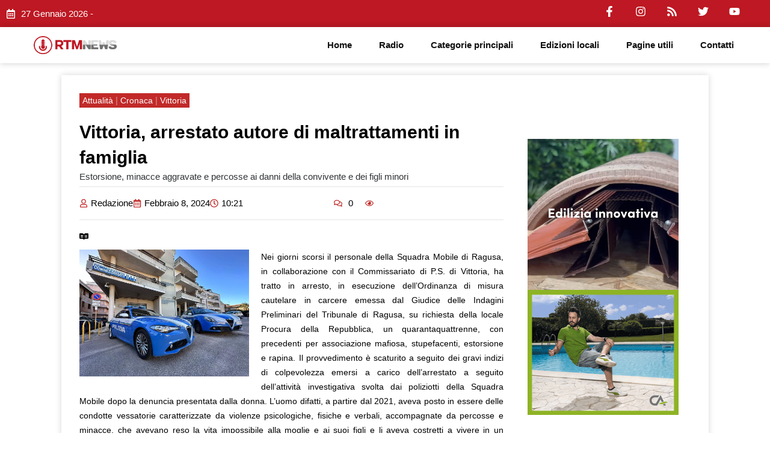

--- FILE ---
content_type: text/html; charset=UTF-8
request_url: https://www.radiortm.it/2024/02/08/vittoria-arrestato-autore-di-maltrattamenti-in-famiglia/
body_size: 244988
content:
<!DOCTYPE html><html lang="it-IT" prefix="og: https://ogp.me/ns#"><head><script data-no-optimize="1">var litespeed_docref=sessionStorage.getItem("litespeed_docref");litespeed_docref&&(Object.defineProperty(document,"referrer",{get:function(){return litespeed_docref}}),sessionStorage.removeItem("litespeed_docref"));</script> <meta charset="UTF-8"><meta name="viewport" content="width=device-width, initial-scale=1"><link rel="profile" href="https://gmpg.org/xfn/11"><title>Vittoria, arrestato autore di maltrattamenti in famiglia - Radio RTM Modica</title><meta name="description" content="Nei giorni scorsi il personale della Squadra Mobile di Ragusa, in collaborazione con il Commissariato di P.S. di Vittoria, ha tratto in arresto, in esecuzione"/><meta name="robots" content="follow, index, max-snippet:-1, max-video-preview:-1, max-image-preview:large"/><link rel="canonical" href="https://www.radiortm.it/2024/02/08/vittoria-arrestato-autore-di-maltrattamenti-in-famiglia/" /><meta property="og:locale" content="it_IT" /><meta property="og:type" content="article" /><meta property="og:title" content="Vittoria, arrestato autore di maltrattamenti in famiglia - Radio RTM Modica" /><meta property="og:description" content="Nei giorni scorsi il personale della Squadra Mobile di Ragusa, in collaborazione con il Commissariato di P.S. di Vittoria, ha tratto in arresto, in esecuzione" /><meta property="og:url" content="https://www.radiortm.it/2024/02/08/vittoria-arrestato-autore-di-maltrattamenti-in-famiglia/" /><meta property="og:site_name" content="Radio RTM Modica" /><meta property="article:publisher" content="https://www.facebook.com/radiortm.it/" /><meta property="article:tag" content="a vittoria" /><meta property="article:tag" content="arresti polizia" /><meta property="article:tag" content="maltrattamenti in famiglia" /><meta property="article:section" content="Attualità" /><meta property="og:image" content="https://www.radiortm.it/wp-content/uploads/2024/01/polizia-vittoria.jpg" /><meta property="og:image:secure_url" content="https://www.radiortm.it/wp-content/uploads/2024/01/polizia-vittoria.jpg" /><meta property="og:image:width" content="1080" /><meta property="og:image:height" content="810" /><meta property="og:image:alt" content="Vittoria, arrestato autore di maltrattamenti in famiglia" /><meta property="og:image:type" content="image/jpeg" /><meta property="article:published_time" content="2024-02-08T10:21:49+01:00" /><meta name="twitter:card" content="summary_large_image" /><meta name="twitter:title" content="Vittoria, arrestato autore di maltrattamenti in famiglia - Radio RTM Modica" /><meta name="twitter:description" content="Nei giorni scorsi il personale della Squadra Mobile di Ragusa, in collaborazione con il Commissariato di P.S. di Vittoria, ha tratto in arresto, in esecuzione" /><meta name="twitter:image" content="https://www.radiortm.it/wp-content/uploads/2024/01/polizia-vittoria.jpg" /> <script type="application/ld+json" class="rank-math-schema">{"@context":"https://schema.org","@graph":[{"@type":"Organization","@id":"https://www.radiortm.it/#organization","name":"Radio RTM","url":"https://www.radiortm.it","sameAs":["https://www.facebook.com/radiortm.it/"],"logo":{"@type":"ImageObject","@id":"https://www.radiortm.it/#logo","url":"https://www.radiortm.it/wp-content/uploads/2020/06/Logo_rtm-1-1.png","contentUrl":"https://www.radiortm.it/wp-content/uploads/2020/06/Logo_rtm-1-1.png","caption":"Radio RTM Modica","inLanguage":"it-IT","width":"109","height":"109"}},{"@type":"WebSite","@id":"https://www.radiortm.it/#website","url":"https://www.radiortm.it","name":"Radio RTM Modica","publisher":{"@id":"https://www.radiortm.it/#organization"},"inLanguage":"it-IT"},{"@type":"ImageObject","@id":"https://www.radiortm.it/wp-content/uploads/2024/01/polizia-vittoria.jpg","url":"https://www.radiortm.it/wp-content/uploads/2024/01/polizia-vittoria.jpg","width":"1080","height":"810","inLanguage":"it-IT"},{"@type":"BreadcrumbList","@id":"https://www.radiortm.it/2024/02/08/vittoria-arrestato-autore-di-maltrattamenti-in-famiglia/#breadcrumb","itemListElement":[{"@type":"ListItem","position":"1","item":{"@id":"https://www.radiortm.it","name":"Home"}},{"@type":"ListItem","position":"2","item":{"@id":"https://www.radiortm.it/2024/02/08/vittoria-arrestato-autore-di-maltrattamenti-in-famiglia/","name":"Vittoria, arrestato autore di maltrattamenti in famiglia"}}]},{"@type":"WebPage","@id":"https://www.radiortm.it/2024/02/08/vittoria-arrestato-autore-di-maltrattamenti-in-famiglia/#webpage","url":"https://www.radiortm.it/2024/02/08/vittoria-arrestato-autore-di-maltrattamenti-in-famiglia/","name":"Vittoria, arrestato autore di maltrattamenti in famiglia - Radio RTM Modica","datePublished":"2024-02-08T10:21:49+01:00","dateModified":"2024-02-08T10:21:49+01:00","isPartOf":{"@id":"https://www.radiortm.it/#website"},"primaryImageOfPage":{"@id":"https://www.radiortm.it/wp-content/uploads/2024/01/polizia-vittoria.jpg"},"inLanguage":"it-IT","breadcrumb":{"@id":"https://www.radiortm.it/2024/02/08/vittoria-arrestato-autore-di-maltrattamenti-in-famiglia/#breadcrumb"}},{"@type":"Person","@id":"https://www.radiortm.it/author/redazione/","name":"Redazione","url":"https://www.radiortm.it/author/redazione/","image":{"@type":"ImageObject","@id":"https://www.radiortm.it/wp-content/litespeed/avatar/caaa7cad53d13b6b2e0905f3c36396cf.jpg?ver=1768948976","url":"https://www.radiortm.it/wp-content/litespeed/avatar/caaa7cad53d13b6b2e0905f3c36396cf.jpg?ver=1768948976","caption":"Redazione","inLanguage":"it-IT"},"worksFor":{"@id":"https://www.radiortm.it/#organization"}},{"@type":"BlogPosting","headline":"Vittoria, arrestato autore di maltrattamenti in famiglia - Radio RTM Modica","datePublished":"2024-02-08T10:21:49+01:00","dateModified":"2024-02-08T10:21:49+01:00","author":{"@id":"https://www.radiortm.it/author/redazione/","name":"Redazione"},"publisher":{"@id":"https://www.radiortm.it/#organization"},"description":"Nei giorni scorsi il personale della Squadra Mobile di Ragusa, in collaborazione con il Commissariato di P.S. di Vittoria, ha tratto in arresto, in esecuzione","name":"Vittoria, arrestato autore di maltrattamenti in famiglia - Radio RTM Modica","@id":"https://www.radiortm.it/2024/02/08/vittoria-arrestato-autore-di-maltrattamenti-in-famiglia/#richSnippet","isPartOf":{"@id":"https://www.radiortm.it/2024/02/08/vittoria-arrestato-autore-di-maltrattamenti-in-famiglia/#webpage"},"image":{"@id":"https://www.radiortm.it/wp-content/uploads/2024/01/polizia-vittoria.jpg"},"inLanguage":"it-IT","mainEntityOfPage":{"@id":"https://www.radiortm.it/2024/02/08/vittoria-arrestato-autore-di-maltrattamenti-in-famiglia/#webpage"}}]}</script> <link rel="alternate" type="application/rss+xml" title="Radio RTM Modica &raquo; Feed" href="https://www.radiortm.it/feed/" /><link rel="alternate" type="application/rss+xml" title="Radio RTM Modica &raquo; Feed dei commenti" href="https://www.radiortm.it/comments/feed/" /><link rel="alternate" type="application/rss+xml" title="Radio RTM Modica &raquo; Vittoria, arrestato autore di maltrattamenti in famiglia Feed dei commenti" href="https://www.radiortm.it/2024/02/08/vittoria-arrestato-autore-di-maltrattamenti-in-famiglia/feed/" /><link rel="alternate" title="oEmbed (JSON)" type="application/json+oembed" href="https://www.radiortm.it/wp-json/oembed/1.0/embed?url=https%3A%2F%2Fwww.radiortm.it%2F2024%2F02%2F08%2Fvittoria-arrestato-autore-di-maltrattamenti-in-famiglia%2F" /><link rel="alternate" title="oEmbed (XML)" type="text/xml+oembed" href="https://www.radiortm.it/wp-json/oembed/1.0/embed?url=https%3A%2F%2Fwww.radiortm.it%2F2024%2F02%2F08%2Fvittoria-arrestato-autore-di-maltrattamenti-in-famiglia%2F&#038;format=xml" /><style id='wp-img-auto-sizes-contain-inline-css'>img:is([sizes=auto i],[sizes^="auto," i]){contain-intrinsic-size:3000px 1500px}
/*# sourceURL=wp-img-auto-sizes-contain-inline-css */</style><link data-optimized="2" rel="stylesheet" href="https://www.radiortm.it/wp-content/litespeed/css/2126073d4a01cbdf9e1a35b53c179c27.css?ver=03c55" /><style id='astra-theme-css-inline-css'>.ast-no-sidebar .entry-content .alignfull {margin-left: calc( -50vw + 50%);margin-right: calc( -50vw + 50%);max-width: 100vw;width: 100vw;}.ast-no-sidebar .entry-content .alignwide {margin-left: calc(-41vw + 50%);margin-right: calc(-41vw + 50%);max-width: unset;width: unset;}.ast-no-sidebar .entry-content .alignfull .alignfull,.ast-no-sidebar .entry-content .alignfull .alignwide,.ast-no-sidebar .entry-content .alignwide .alignfull,.ast-no-sidebar .entry-content .alignwide .alignwide,.ast-no-sidebar .entry-content .wp-block-column .alignfull,.ast-no-sidebar .entry-content .wp-block-column .alignwide{width: 100%;margin-left: auto;margin-right: auto;}.wp-block-gallery,.blocks-gallery-grid {margin: 0;}.wp-block-separator {max-width: 100px;}.wp-block-separator.is-style-wide,.wp-block-separator.is-style-dots {max-width: none;}.entry-content .has-2-columns .wp-block-column:first-child {padding-right: 10px;}.entry-content .has-2-columns .wp-block-column:last-child {padding-left: 10px;}@media (max-width: 782px) {.entry-content .wp-block-columns .wp-block-column {flex-basis: 100%;}.entry-content .has-2-columns .wp-block-column:first-child {padding-right: 0;}.entry-content .has-2-columns .wp-block-column:last-child {padding-left: 0;}}body .entry-content .wp-block-latest-posts {margin-left: 0;}body .entry-content .wp-block-latest-posts li {list-style: none;}.ast-no-sidebar .ast-container .entry-content .wp-block-latest-posts {margin-left: 0;}.ast-header-break-point .entry-content .alignwide {margin-left: auto;margin-right: auto;}.entry-content .blocks-gallery-item img {margin-bottom: auto;}.wp-block-pullquote {border-top: 4px solid #555d66;border-bottom: 4px solid #555d66;color: #40464d;}:root{--ast-post-nav-space:0;--ast-container-default-xlg-padding:6.67em;--ast-container-default-lg-padding:5.67em;--ast-container-default-slg-padding:4.34em;--ast-container-default-md-padding:3.34em;--ast-container-default-sm-padding:6.67em;--ast-container-default-xs-padding:2.4em;--ast-container-default-xxs-padding:1.4em;--ast-code-block-background:#EEEEEE;--ast-comment-inputs-background:#FAFAFA;--ast-normal-container-width:1200px;--ast-narrow-container-width:750px;--ast-blog-title-font-weight:normal;--ast-blog-meta-weight:inherit;}html{font-size:93.75%;}a,.page-title{color:#bd1823;}a:hover,a:focus{color:var(--ast-global-color-1);}body,button,input,select,textarea,.ast-button,.ast-custom-button{font-family:-apple-system,BlinkMacSystemFont,Segoe UI,Roboto,Oxygen-Sans,Ubuntu,Cantarell,Helvetica Neue,sans-serif;font-weight:inherit;font-size:15px;font-size:1rem;line-height:var(--ast-body-line-height,1.65em);}blockquote{color:var(--ast-global-color-3);}.site-title{font-size:35px;font-size:2.3333333333333rem;display:block;}.site-header .site-description{font-size:15px;font-size:1rem;display:none;}.entry-title{font-size:26px;font-size:1.7333333333333rem;}.archive .ast-article-post .ast-article-inner,.blog .ast-article-post .ast-article-inner,.archive .ast-article-post .ast-article-inner:hover,.blog .ast-article-post .ast-article-inner:hover{overflow:hidden;}h1,.entry-content h1{font-size:40px;font-size:2.6666666666667rem;line-height:1.4em;}h2,.entry-content h2{font-size:32px;font-size:2.1333333333333rem;line-height:1.3em;}h3,.entry-content h3{font-size:26px;font-size:1.7333333333333rem;line-height:1.3em;}h4,.entry-content h4{font-size:24px;font-size:1.6rem;line-height:1.2em;}h5,.entry-content h5{font-size:20px;font-size:1.3333333333333rem;line-height:1.2em;}h6,.entry-content h6{font-size:16px;font-size:1.0666666666667rem;line-height:1.25em;}::selection{background-color:#bd1823;color:#ffffff;}body,h1,.entry-title a,.entry-content h1,h2,.entry-content h2,h3,.entry-content h3,h4,.entry-content h4,h5,.entry-content h5,h6,.entry-content h6{color:var(--ast-global-color-3);}.tagcloud a:hover,.tagcloud a:focus,.tagcloud a.current-item{color:#ffffff;border-color:#bd1823;background-color:#bd1823;}input:focus,input[type="text"]:focus,input[type="email"]:focus,input[type="url"]:focus,input[type="password"]:focus,input[type="reset"]:focus,input[type="search"]:focus,textarea:focus{border-color:#bd1823;}input[type="radio"]:checked,input[type=reset],input[type="checkbox"]:checked,input[type="checkbox"]:hover:checked,input[type="checkbox"]:focus:checked,input[type=range]::-webkit-slider-thumb{border-color:#bd1823;background-color:#bd1823;box-shadow:none;}.site-footer a:hover + .post-count,.site-footer a:focus + .post-count{background:#bd1823;border-color:#bd1823;}.single .nav-links .nav-previous,.single .nav-links .nav-next{color:#bd1823;}.entry-meta,.entry-meta *{line-height:1.45;color:#bd1823;}.entry-meta a:not(.ast-button):hover,.entry-meta a:not(.ast-button):hover *,.entry-meta a:not(.ast-button):focus,.entry-meta a:not(.ast-button):focus *,.page-links > .page-link,.page-links .page-link:hover,.post-navigation a:hover{color:var(--ast-global-color-1);}#cat option,.secondary .calendar_wrap thead a,.secondary .calendar_wrap thead a:visited{color:#bd1823;}.secondary .calendar_wrap #today,.ast-progress-val span{background:#bd1823;}.secondary a:hover + .post-count,.secondary a:focus + .post-count{background:#bd1823;border-color:#bd1823;}.calendar_wrap #today > a{color:#ffffff;}.page-links .page-link,.single .post-navigation a{color:#bd1823;}.ast-search-menu-icon .search-form button.search-submit{padding:0 4px;}.ast-search-menu-icon form.search-form{padding-right:0;}.ast-header-search .ast-search-menu-icon.ast-dropdown-active .search-form,.ast-header-search .ast-search-menu-icon.ast-dropdown-active .search-field:focus{transition:all 0.2s;}.search-form input.search-field:focus{outline:none;}.widget-title,.widget .wp-block-heading{font-size:21px;font-size:1.4rem;color:var(--ast-global-color-3);}.ast-search-menu-icon.slide-search a:focus-visible:focus-visible,.astra-search-icon:focus-visible,#close:focus-visible,a:focus-visible,.ast-menu-toggle:focus-visible,.site .skip-link:focus-visible,.wp-block-loginout input:focus-visible,.wp-block-search.wp-block-search__button-inside .wp-block-search__inside-wrapper,.ast-header-navigation-arrow:focus-visible,.woocommerce .wc-proceed-to-checkout > .checkout-button:focus-visible,.woocommerce .woocommerce-MyAccount-navigation ul li a:focus-visible,.ast-orders-table__row .ast-orders-table__cell:focus-visible,.woocommerce .woocommerce-order-details .order-again > .button:focus-visible,.woocommerce .woocommerce-message a.button.wc-forward:focus-visible,.woocommerce #minus_qty:focus-visible,.woocommerce #plus_qty:focus-visible,a#ast-apply-coupon:focus-visible,.woocommerce .woocommerce-info a:focus-visible,.woocommerce .astra-shop-summary-wrap a:focus-visible,.woocommerce a.wc-forward:focus-visible,#ast-apply-coupon:focus-visible,.woocommerce-js .woocommerce-mini-cart-item a.remove:focus-visible,#close:focus-visible,.button.search-submit:focus-visible,#search_submit:focus,.normal-search:focus-visible,.ast-header-account-wrap:focus-visible,.woocommerce .ast-on-card-button.ast-quick-view-trigger:focus{outline-style:dotted;outline-color:inherit;outline-width:thin;}input:focus,input[type="text"]:focus,input[type="email"]:focus,input[type="url"]:focus,input[type="password"]:focus,input[type="reset"]:focus,input[type="search"]:focus,input[type="number"]:focus,textarea:focus,.wp-block-search__input:focus,[data-section="section-header-mobile-trigger"] .ast-button-wrap .ast-mobile-menu-trigger-minimal:focus,.ast-mobile-popup-drawer.active .menu-toggle-close:focus,.woocommerce-ordering select.orderby:focus,#ast-scroll-top:focus,#coupon_code:focus,.woocommerce-page #comment:focus,.woocommerce #reviews #respond input#submit:focus,.woocommerce a.add_to_cart_button:focus,.woocommerce .button.single_add_to_cart_button:focus,.woocommerce .woocommerce-cart-form button:focus,.woocommerce .woocommerce-cart-form__cart-item .quantity .qty:focus,.woocommerce .woocommerce-billing-fields .woocommerce-billing-fields__field-wrapper .woocommerce-input-wrapper > .input-text:focus,.woocommerce #order_comments:focus,.woocommerce #place_order:focus,.woocommerce .woocommerce-address-fields .woocommerce-address-fields__field-wrapper .woocommerce-input-wrapper > .input-text:focus,.woocommerce .woocommerce-MyAccount-content form button:focus,.woocommerce .woocommerce-MyAccount-content .woocommerce-EditAccountForm .woocommerce-form-row .woocommerce-Input.input-text:focus,.woocommerce .ast-woocommerce-container .woocommerce-pagination ul.page-numbers li a:focus,body #content .woocommerce form .form-row .select2-container--default .select2-selection--single:focus,#ast-coupon-code:focus,.woocommerce.woocommerce-js .quantity input[type=number]:focus,.woocommerce-js .woocommerce-mini-cart-item .quantity input[type=number]:focus,.woocommerce p#ast-coupon-trigger:focus{border-style:dotted;border-color:inherit;border-width:thin;}input{outline:none;}.main-header-menu .menu-link,.ast-header-custom-item a{color:var(--ast-global-color-3);}.main-header-menu .menu-item:hover > .menu-link,.main-header-menu .menu-item:hover > .ast-menu-toggle,.main-header-menu .ast-masthead-custom-menu-items a:hover,.main-header-menu .menu-item.focus > .menu-link,.main-header-menu .menu-item.focus > .ast-menu-toggle,.main-header-menu .current-menu-item > .menu-link,.main-header-menu .current-menu-ancestor > .menu-link,.main-header-menu .current-menu-item > .ast-menu-toggle,.main-header-menu .current-menu-ancestor > .ast-menu-toggle{color:#bd1823;}.header-main-layout-3 .ast-main-header-bar-alignment{margin-right:auto;}.header-main-layout-2 .site-header-section-left .ast-site-identity{text-align:left;}.ast-logo-title-inline .site-logo-img{padding-right:1em;}body .ast-oembed-container *{position:absolute;top:0;width:100%;height:100%;left:0;}body .wp-block-embed-pocket-casts .ast-oembed-container *{position:unset;}.ast-header-break-point .ast-mobile-menu-buttons-minimal.menu-toggle{background:transparent;color:#bd1823;}.ast-header-break-point .ast-mobile-menu-buttons-outline.menu-toggle{background:transparent;border:1px solid #bd1823;color:#bd1823;}.ast-header-break-point .ast-mobile-menu-buttons-fill.menu-toggle{background:#bd1823;}.ast-single-post-featured-section + article {margin-top: 2em;}.site-content .ast-single-post-featured-section img {width: 100%;overflow: hidden;object-fit: cover;}.site > .ast-single-related-posts-container {margin-top: 0;}@media (min-width: 922px) {.ast-desktop .ast-container--narrow {max-width: var(--ast-narrow-container-width);margin: 0 auto;}}.ast-page-builder-template .hentry {margin: 0;}.ast-page-builder-template .site-content > .ast-container {max-width: 100%;padding: 0;}.ast-page-builder-template .site .site-content #primary {padding: 0;margin: 0;}.ast-page-builder-template .no-results {text-align: center;margin: 4em auto;}.ast-page-builder-template .ast-pagination {padding: 2em;}.ast-page-builder-template .entry-header.ast-no-title.ast-no-thumbnail {margin-top: 0;}.ast-page-builder-template .entry-header.ast-header-without-markup {margin-top: 0;margin-bottom: 0;}.ast-page-builder-template .entry-header.ast-no-title.ast-no-meta {margin-bottom: 0;}.ast-page-builder-template.single .post-navigation {padding-bottom: 2em;}.ast-page-builder-template.single-post .site-content > .ast-container {max-width: 100%;}.ast-page-builder-template .entry-header {margin-top: 4em;margin-left: auto;margin-right: auto;padding-left: 20px;padding-right: 20px;}.single.ast-page-builder-template .entry-header {padding-left: 20px;padding-right: 20px;}.ast-page-builder-template .ast-archive-description {margin: 4em auto 0;padding-left: 20px;padding-right: 20px;}.ast-page-builder-template.ast-no-sidebar .entry-content .alignwide {margin-left: 0;margin-right: 0;}.footer-adv .footer-adv-overlay{border-top-style:solid;border-top-color:#7a7a7a;}@media( max-width: 420px ) {.single .nav-links .nav-previous,.single .nav-links .nav-next {width: 100%;text-align: center;}}.wp-block-buttons.aligncenter{justify-content:center;}@media (min-width:1200px){.wp-block-group .has-background{padding:20px;}}.wp-block-image.aligncenter{margin-left:auto;margin-right:auto;}.wp-block-table.aligncenter{margin-left:auto;margin-right:auto;}.wp-block-buttons .wp-block-button.is-style-outline .wp-block-button__link.wp-element-button,.ast-outline-button,.wp-block-uagb-buttons-child .uagb-buttons-repeater.ast-outline-button{border-top-width:2px;border-right-width:2px;border-bottom-width:2px;border-left-width:2px;font-family:inherit;font-weight:inherit;line-height:1em;}.wp-block-button .wp-block-button__link.wp-element-button.is-style-outline:not(.has-background),.wp-block-button.is-style-outline>.wp-block-button__link.wp-element-button:not(.has-background),.ast-outline-button{background-color:transparent;}.entry-content[data-ast-blocks-layout] > figure{margin-bottom:1em;}@media (max-width:921px){.ast-separate-container #primary,.ast-separate-container #secondary{padding:1.5em 0;}#primary,#secondary{padding:1.5em 0;margin:0;}.ast-left-sidebar #content > .ast-container{display:flex;flex-direction:column-reverse;width:100%;}.ast-separate-container .ast-article-post,.ast-separate-container .ast-article-single{padding:1.5em 2.14em;}.ast-author-box img.avatar{margin:20px 0 0 0;}}@media (min-width:922px){.ast-separate-container.ast-right-sidebar #primary,.ast-separate-container.ast-left-sidebar #primary{border:0;}.search-no-results.ast-separate-container #primary{margin-bottom:4em;}}.wp-block-button .wp-block-button__link{color:#ffffff;}.wp-block-button .wp-block-button__link:hover,.wp-block-button .wp-block-button__link:focus{color:#ffffff;background-color:var(--ast-global-color-1);border-color:var(--ast-global-color-1);}.elementor-widget-heading h1.elementor-heading-title{line-height:1.4em;}.elementor-widget-heading h2.elementor-heading-title{line-height:1.3em;}.elementor-widget-heading h3.elementor-heading-title{line-height:1.3em;}.elementor-widget-heading h4.elementor-heading-title{line-height:1.2em;}.elementor-widget-heading h5.elementor-heading-title{line-height:1.2em;}.elementor-widget-heading h6.elementor-heading-title{line-height:1.25em;}.wp-block-button .wp-block-button__link{border-top-width:0;border-right-width:0;border-left-width:0;border-bottom-width:0;border-color:#bd1823;background-color:#bd1823;color:#ffffff;font-family:inherit;font-weight:inherit;line-height:1em;padding-top:10px;padding-right:40px;padding-bottom:10px;padding-left:40px;}.menu-toggle,button,.ast-button,.ast-custom-button,.button,input#submit,input[type="button"],input[type="submit"],input[type="reset"]{border-style:solid;border-top-width:0;border-right-width:0;border-left-width:0;border-bottom-width:0;color:#ffffff;border-color:#bd1823;background-color:#bd1823;padding-top:10px;padding-right:40px;padding-bottom:10px;padding-left:40px;font-family:inherit;font-weight:inherit;line-height:1em;}button:focus,.menu-toggle:hover,button:hover,.ast-button:hover,.ast-custom-button:hover .button:hover,.ast-custom-button:hover ,input[type=reset]:hover,input[type=reset]:focus,input#submit:hover,input#submit:focus,input[type="button"]:hover,input[type="button"]:focus,input[type="submit"]:hover,input[type="submit"]:focus{color:#ffffff;background-color:var(--ast-global-color-1);border-color:var(--ast-global-color-1);}@media (max-width:921px){.ast-mobile-header-stack .main-header-bar .ast-search-menu-icon{display:inline-block;}.ast-header-break-point.ast-header-custom-item-outside .ast-mobile-header-stack .main-header-bar .ast-search-icon{margin:0;}.ast-comment-avatar-wrap img{max-width:2.5em;}.ast-comment-meta{padding:0 1.8888em 1.3333em;}.ast-separate-container .ast-comment-list li.depth-1{padding:1.5em 2.14em;}.ast-separate-container .comment-respond{padding:2em 2.14em;}}@media (min-width:544px){.ast-container{max-width:100%;}}@media (max-width:544px){.ast-separate-container .ast-article-post,.ast-separate-container .ast-article-single,.ast-separate-container .comments-title,.ast-separate-container .ast-archive-description{padding:1.5em 1em;}.ast-separate-container #content .ast-container{padding-left:0.54em;padding-right:0.54em;}.ast-separate-container .ast-comment-list .bypostauthor{padding:.5em;}.ast-search-menu-icon.ast-dropdown-active .search-field{width:170px;}.site-branding img,.site-header .site-logo-img .custom-logo-link img{max-width:100%;}} #ast-mobile-header .ast-site-header-cart-li a{pointer-events:none;}@media (min-width:545px){.ast-page-builder-template .comments-area,.single.ast-page-builder-template .entry-header,.single.ast-page-builder-template .post-navigation,.single.ast-page-builder-template .ast-single-related-posts-container{max-width:1240px;margin-left:auto;margin-right:auto;}}.ast-no-sidebar.ast-separate-container .entry-content .alignfull {margin-left: -6.67em;margin-right: -6.67em;width: auto;}@media (max-width: 1200px) {.ast-no-sidebar.ast-separate-container .entry-content .alignfull {margin-left: -2.4em;margin-right: -2.4em;}}@media (max-width: 768px) {.ast-no-sidebar.ast-separate-container .entry-content .alignfull {margin-left: -2.14em;margin-right: -2.14em;}}@media (max-width: 544px) {.ast-no-sidebar.ast-separate-container .entry-content .alignfull {margin-left: -1em;margin-right: -1em;}}.ast-no-sidebar.ast-separate-container .entry-content .alignwide {margin-left: -20px;margin-right: -20px;}.ast-no-sidebar.ast-separate-container .entry-content .wp-block-column .alignfull,.ast-no-sidebar.ast-separate-container .entry-content .wp-block-column .alignwide {margin-left: auto;margin-right: auto;width: 100%;}@media (max-width:921px){.site-title{display:block;}.site-header .site-description{display:none;}h1,.entry-content h1{font-size:30px;}h2,.entry-content h2{font-size:25px;}h3,.entry-content h3{font-size:20px;}}@media (max-width:544px){.site-title{display:block;}.site-header .site-description{display:none;}h1,.entry-content h1{font-size:30px;}h2,.entry-content h2{font-size:25px;}h3,.entry-content h3{font-size:20px;}}@media (max-width:921px){html{font-size:85.5%;}}@media (max-width:544px){html{font-size:85.5%;}}@media (min-width:922px){.ast-container{max-width:1240px;}}@font-face {font-family: "Astra";src: url(https://www.radiortm.it/wp-content/themes/astra/assets/fonts/astra.woff) format("woff"),url(https://www.radiortm.it/wp-content/themes/astra/assets/fonts/astra.ttf) format("truetype"),url(https://www.radiortm.it/wp-content/themes/astra/assets/fonts/astra.svg#astra) format("svg");font-weight: normal;font-style: normal;font-display: fallback;}@media (max-width:921px) {.main-header-bar .main-header-bar-navigation{display:none;}}.ast-desktop .main-header-menu.submenu-with-border .sub-menu,.ast-desktop .main-header-menu.submenu-with-border .astra-full-megamenu-wrapper{border-color:#bd1823;}.ast-desktop .main-header-menu.submenu-with-border .sub-menu{border-top-width:2px;border-style:solid;}.ast-desktop .main-header-menu.submenu-with-border .sub-menu .sub-menu{top:-2px;}.ast-desktop .main-header-menu.submenu-with-border .sub-menu .menu-link,.ast-desktop .main-header-menu.submenu-with-border .children .menu-link{border-bottom-width:0px;border-style:solid;border-color:#eaeaea;}@media (min-width:922px){.main-header-menu .sub-menu .menu-item.ast-left-align-sub-menu:hover > .sub-menu,.main-header-menu .sub-menu .menu-item.ast-left-align-sub-menu.focus > .sub-menu{margin-left:-0px;}}.ast-small-footer{border-top-style:solid;border-top-width:1px;border-top-color:#7a7a7a;}.ast-small-footer-wrap{text-align:center;}.site .comments-area{padding-bottom:3em;}.ast-header-break-point.ast-header-custom-item-inside .main-header-bar .main-header-bar-navigation .ast-search-icon {display: none;}.ast-header-break-point.ast-header-custom-item-inside .main-header-bar .ast-search-menu-icon .search-form {padding: 0;display: block;overflow: hidden;}.ast-header-break-point .ast-header-custom-item .widget:last-child {margin-bottom: 1em;}.ast-header-custom-item .widget {margin: 0.5em;display: inline-block;vertical-align: middle;}.ast-header-custom-item .widget p {margin-bottom: 0;}.ast-header-custom-item .widget li {width: auto;}.ast-header-custom-item-inside .button-custom-menu-item .menu-link {display: none;}.ast-header-custom-item-inside.ast-header-break-point .button-custom-menu-item .ast-custom-button-link {display: none;}.ast-header-custom-item-inside.ast-header-break-point .button-custom-menu-item .menu-link {display: block;}.ast-header-break-point.ast-header-custom-item-outside .main-header-bar .ast-search-icon {margin-right: 1em;}.ast-header-break-point.ast-header-custom-item-inside .main-header-bar .ast-search-menu-icon .search-field,.ast-header-break-point.ast-header-custom-item-inside .main-header-bar .ast-search-menu-icon.ast-inline-search .search-field {width: 100%;padding-right: 5.5em;}.ast-header-break-point.ast-header-custom-item-inside .main-header-bar .ast-search-menu-icon .search-submit {display: block;position: absolute;height: 100%;top: 0;right: 0;padding: 0 1em;border-radius: 0;}.ast-header-break-point .ast-header-custom-item .ast-masthead-custom-menu-items {padding-left: 20px;padding-right: 20px;margin-bottom: 1em;margin-top: 1em;}.ast-header-custom-item-inside.ast-header-break-point .button-custom-menu-item {padding-left: 0;padding-right: 0;margin-top: 0;margin-bottom: 0;}.astra-icon-down_arrow::after {content: "\e900";font-family: Astra;}.astra-icon-close::after {content: "\e5cd";font-family: Astra;}.astra-icon-drag_handle::after {content: "\e25d";font-family: Astra;}.astra-icon-format_align_justify::after {content: "\e235";font-family: Astra;}.astra-icon-menu::after {content: "\e5d2";font-family: Astra;}.astra-icon-reorder::after {content: "\e8fe";font-family: Astra;}.astra-icon-search::after {content: "\e8b6";font-family: Astra;}.astra-icon-zoom_in::after {content: "\e56b";font-family: Astra;}.astra-icon-check-circle::after {content: "\e901";font-family: Astra;}.astra-icon-shopping-cart::after {content: "\f07a";font-family: Astra;}.astra-icon-shopping-bag::after {content: "\f290";font-family: Astra;}.astra-icon-shopping-basket::after {content: "\f291";font-family: Astra;}.astra-icon-circle-o::after {content: "\e903";font-family: Astra;}.astra-icon-certificate::after {content: "\e902";font-family: Astra;}blockquote {padding: 1.2em;}:root .has-ast-global-color-0-color{color:var(--ast-global-color-0);}:root .has-ast-global-color-0-background-color{background-color:var(--ast-global-color-0);}:root .wp-block-button .has-ast-global-color-0-color{color:var(--ast-global-color-0);}:root .wp-block-button .has-ast-global-color-0-background-color{background-color:var(--ast-global-color-0);}:root .has-ast-global-color-1-color{color:var(--ast-global-color-1);}:root .has-ast-global-color-1-background-color{background-color:var(--ast-global-color-1);}:root .wp-block-button .has-ast-global-color-1-color{color:var(--ast-global-color-1);}:root .wp-block-button .has-ast-global-color-1-background-color{background-color:var(--ast-global-color-1);}:root .has-ast-global-color-2-color{color:var(--ast-global-color-2);}:root .has-ast-global-color-2-background-color{background-color:var(--ast-global-color-2);}:root .wp-block-button .has-ast-global-color-2-color{color:var(--ast-global-color-2);}:root .wp-block-button .has-ast-global-color-2-background-color{background-color:var(--ast-global-color-2);}:root .has-ast-global-color-3-color{color:var(--ast-global-color-3);}:root .has-ast-global-color-3-background-color{background-color:var(--ast-global-color-3);}:root .wp-block-button .has-ast-global-color-3-color{color:var(--ast-global-color-3);}:root .wp-block-button .has-ast-global-color-3-background-color{background-color:var(--ast-global-color-3);}:root .has-ast-global-color-4-color{color:var(--ast-global-color-4);}:root .has-ast-global-color-4-background-color{background-color:var(--ast-global-color-4);}:root .wp-block-button .has-ast-global-color-4-color{color:var(--ast-global-color-4);}:root .wp-block-button .has-ast-global-color-4-background-color{background-color:var(--ast-global-color-4);}:root .has-ast-global-color-5-color{color:var(--ast-global-color-5);}:root .has-ast-global-color-5-background-color{background-color:var(--ast-global-color-5);}:root .wp-block-button .has-ast-global-color-5-color{color:var(--ast-global-color-5);}:root .wp-block-button .has-ast-global-color-5-background-color{background-color:var(--ast-global-color-5);}:root .has-ast-global-color-6-color{color:var(--ast-global-color-6);}:root .has-ast-global-color-6-background-color{background-color:var(--ast-global-color-6);}:root .wp-block-button .has-ast-global-color-6-color{color:var(--ast-global-color-6);}:root .wp-block-button .has-ast-global-color-6-background-color{background-color:var(--ast-global-color-6);}:root .has-ast-global-color-7-color{color:var(--ast-global-color-7);}:root .has-ast-global-color-7-background-color{background-color:var(--ast-global-color-7);}:root .wp-block-button .has-ast-global-color-7-color{color:var(--ast-global-color-7);}:root .wp-block-button .has-ast-global-color-7-background-color{background-color:var(--ast-global-color-7);}:root .has-ast-global-color-8-color{color:var(--ast-global-color-8);}:root .has-ast-global-color-8-background-color{background-color:var(--ast-global-color-8);}:root .wp-block-button .has-ast-global-color-8-color{color:var(--ast-global-color-8);}:root .wp-block-button .has-ast-global-color-8-background-color{background-color:var(--ast-global-color-8);}:root{--ast-global-color-0:#0170B9;--ast-global-color-1:#3a3a3a;--ast-global-color-2:#3a3a3a;--ast-global-color-3:#4B4F58;--ast-global-color-4:#F5F5F5;--ast-global-color-5:#FFFFFF;--ast-global-color-6:#E5E5E5;--ast-global-color-7:#424242;--ast-global-color-8:#000000;}:root {--ast-border-color : #dddddd;}.ast-single-entry-banner {-js-display: flex;display: flex;flex-direction: column;justify-content: center;text-align: center;position: relative;background: #eeeeee;}.ast-single-entry-banner[data-banner-layout="layout-1"] {max-width: 1200px;background: inherit;padding: 20px 0;}.ast-single-entry-banner[data-banner-width-type="custom"] {margin: 0 auto;width: 100%;}.ast-single-entry-banner + .site-content .entry-header {margin-bottom: 0;}.site .ast-author-avatar {--ast-author-avatar-size: ;}a.ast-underline-text {text-decoration: underline;}.ast-container > .ast-terms-link {position: relative;display: block;}a.ast-button.ast-badge-tax {padding: 4px 8px;border-radius: 3px;font-size: inherit;}header.entry-header > *:not(:last-child){margin-bottom:10px;}.ast-archive-entry-banner {-js-display: flex;display: flex;flex-direction: column;justify-content: center;text-align: center;position: relative;background: #eeeeee;}.ast-archive-entry-banner[data-banner-width-type="custom"] {margin: 0 auto;width: 100%;}.ast-archive-entry-banner[data-banner-layout="layout-1"] {background: inherit;padding: 20px 0;text-align: left;}body.archive .ast-archive-description{max-width:1200px;width:100%;text-align:left;padding-top:3em;padding-right:3em;padding-bottom:3em;padding-left:3em;}body.archive .ast-archive-description .ast-archive-title,body.archive .ast-archive-description .ast-archive-title *{font-size:40px;font-size:2.6666666666667rem;}body.archive .ast-archive-description > *:not(:last-child){margin-bottom:10px;}@media (max-width:921px){body.archive .ast-archive-description{text-align:left;}}@media (max-width:544px){body.archive .ast-archive-description{text-align:left;}}.ast-breadcrumbs .trail-browse,.ast-breadcrumbs .trail-items,.ast-breadcrumbs .trail-items li{display:inline-block;margin:0;padding:0;border:none;background:inherit;text-indent:0;text-decoration:none;}.ast-breadcrumbs .trail-browse{font-size:inherit;font-style:inherit;font-weight:inherit;color:inherit;}.ast-breadcrumbs .trail-items{list-style:none;}.trail-items li::after{padding:0 0.3em;content:"\00bb";}.trail-items li:last-of-type::after{display:none;}h1,.entry-content h1,h2,.entry-content h2,h3,.entry-content h3,h4,.entry-content h4,h5,.entry-content h5,h6,.entry-content h6{color:var(--ast-global-color-2);}.elementor-posts-container [CLASS*="ast-width-"]{width:100%;}.elementor-template-full-width .ast-container{display:block;}.elementor-screen-only,.screen-reader-text,.screen-reader-text span,.ui-helper-hidden-accessible{top:0 !important;}@media (max-width:544px){.elementor-element .elementor-wc-products .woocommerce[class*="columns-"] ul.products li.product{width:auto;margin:0;}.elementor-element .woocommerce .woocommerce-result-count{float:none;}}.ast-header-break-point .main-header-bar{border-bottom-width:1px;}@media (min-width:922px){.main-header-bar{border-bottom-width:1px;}}.main-header-menu .menu-item, #astra-footer-menu .menu-item, .main-header-bar .ast-masthead-custom-menu-items{-js-display:flex;display:flex;-webkit-box-pack:center;-webkit-justify-content:center;-moz-box-pack:center;-ms-flex-pack:center;justify-content:center;-webkit-box-orient:vertical;-webkit-box-direction:normal;-webkit-flex-direction:column;-moz-box-orient:vertical;-moz-box-direction:normal;-ms-flex-direction:column;flex-direction:column;}.main-header-menu > .menu-item > .menu-link, #astra-footer-menu > .menu-item > .menu-link{height:100%;-webkit-box-align:center;-webkit-align-items:center;-moz-box-align:center;-ms-flex-align:center;align-items:center;-js-display:flex;display:flex;}.ast-primary-menu-disabled .main-header-bar .ast-masthead-custom-menu-items{flex:unset;}.main-header-menu .sub-menu .menu-item.menu-item-has-children > .menu-link:after{position:absolute;right:1em;top:50%;transform:translate(0,-50%) rotate(270deg);}.ast-header-break-point .main-header-bar .main-header-bar-navigation .page_item_has_children > .ast-menu-toggle::before, .ast-header-break-point .main-header-bar .main-header-bar-navigation .menu-item-has-children > .ast-menu-toggle::before, .ast-mobile-popup-drawer .main-header-bar-navigation .menu-item-has-children>.ast-menu-toggle::before, .ast-header-break-point .ast-mobile-header-wrap .main-header-bar-navigation .menu-item-has-children > .ast-menu-toggle::before{font-weight:bold;content:"\e900";font-family:Astra;text-decoration:inherit;display:inline-block;}.ast-header-break-point .main-navigation ul.sub-menu .menu-item .menu-link:before{content:"\e900";font-family:Astra;font-size:.65em;text-decoration:inherit;display:inline-block;transform:translate(0, -2px) rotateZ(270deg);margin-right:5px;}.widget_search .search-form:after{font-family:Astra;font-size:1.2em;font-weight:normal;content:"\e8b6";position:absolute;top:50%;right:15px;transform:translate(0, -50%);}.astra-search-icon::before{content:"\e8b6";font-family:Astra;font-style:normal;font-weight:normal;text-decoration:inherit;text-align:center;-webkit-font-smoothing:antialiased;-moz-osx-font-smoothing:grayscale;z-index:3;}.main-header-bar .main-header-bar-navigation .page_item_has_children > a:after, .main-header-bar .main-header-bar-navigation .menu-item-has-children > a:after, .menu-item-has-children .ast-header-navigation-arrow:after{content:"\e900";display:inline-block;font-family:Astra;font-size:.6rem;font-weight:bold;text-rendering:auto;-webkit-font-smoothing:antialiased;-moz-osx-font-smoothing:grayscale;margin-left:10px;line-height:normal;}.menu-item-has-children .sub-menu .ast-header-navigation-arrow:after{margin-left:0;}.ast-mobile-popup-drawer .main-header-bar-navigation .ast-submenu-expanded>.ast-menu-toggle::before{transform:rotateX(180deg);}.ast-header-break-point .main-header-bar-navigation .menu-item-has-children > .menu-link:after{display:none;}@media (min-width:922px){.ast-builder-menu .main-navigation > ul > li:last-child a{margin-right:0;}}.ast-separate-container .ast-article-inner{background-color:transparent;background-image:none;}.ast-separate-container .ast-article-post{background-color:var(--ast-global-color-5);}@media (max-width:921px){.ast-separate-container .ast-article-post{background-color:var(--ast-global-color-5);}}@media (max-width:544px){.ast-separate-container .ast-article-post{background-color:var(--ast-global-color-5);}}.ast-separate-container .ast-article-single:not(.ast-related-post), .woocommerce.ast-separate-container .ast-woocommerce-container, .ast-separate-container .error-404, .ast-separate-container .no-results, .single.ast-separate-container  .ast-author-meta, .ast-separate-container .related-posts-title-wrapper,.ast-separate-container .comments-count-wrapper, .ast-box-layout.ast-plain-container .site-content,.ast-padded-layout.ast-plain-container .site-content, .ast-separate-container .ast-archive-description, .ast-separate-container .comments-area .comment-respond, .ast-separate-container .comments-area .ast-comment-list li, .ast-separate-container .comments-area .comments-title{background-color:var(--ast-global-color-5);}@media (max-width:921px){.ast-separate-container .ast-article-single:not(.ast-related-post), .woocommerce.ast-separate-container .ast-woocommerce-container, .ast-separate-container .error-404, .ast-separate-container .no-results, .single.ast-separate-container  .ast-author-meta, .ast-separate-container .related-posts-title-wrapper,.ast-separate-container .comments-count-wrapper, .ast-box-layout.ast-plain-container .site-content,.ast-padded-layout.ast-plain-container .site-content, .ast-separate-container .ast-archive-description{background-color:var(--ast-global-color-5);}}@media (max-width:544px){.ast-separate-container .ast-article-single:not(.ast-related-post), .woocommerce.ast-separate-container .ast-woocommerce-container, .ast-separate-container .error-404, .ast-separate-container .no-results, .single.ast-separate-container  .ast-author-meta, .ast-separate-container .related-posts-title-wrapper,.ast-separate-container .comments-count-wrapper, .ast-box-layout.ast-plain-container .site-content,.ast-padded-layout.ast-plain-container .site-content, .ast-separate-container .ast-archive-description{background-color:var(--ast-global-color-5);}}.ast-separate-container.ast-two-container #secondary .widget{background-color:var(--ast-global-color-5);}@media (max-width:921px){.ast-separate-container.ast-two-container #secondary .widget{background-color:var(--ast-global-color-5);}}@media (max-width:544px){.ast-separate-container.ast-two-container #secondary .widget{background-color:var(--ast-global-color-5);}}
		#ast-scroll-top {
			display: none;
			position: fixed;
			text-align: center;
			cursor: pointer;
			z-index: 99;
			width: 2.1em;
			height: 2.1em;
			line-height: 2.1;
			color: #ffffff;
			border-radius: 2px;
			content: "";
			outline: inherit;
		}
		@media (min-width: 769px) {
			#ast-scroll-top {
				content: "769";
			}
		}
		#ast-scroll-top .ast-icon.icon-arrow svg {
			margin-left: 0px;
			vertical-align: middle;
			transform: translate(0, -20%) rotate(180deg);
			width: 1.6em;
		}
		.ast-scroll-to-top-right {
			right: 30px;
			bottom: 30px;
		}
		.ast-scroll-to-top-left {
			left: 30px;
			bottom: 30px;
		}
	#ast-scroll-top{background-color:#bd1823;font-size:15px;}.ast-scroll-top-icon::before{content:"\e900";font-family:Astra;text-decoration:inherit;}.ast-scroll-top-icon{transform:rotate(180deg);}@media (max-width:921px){#ast-scroll-top .ast-icon.icon-arrow svg{width:1em;}}:root{--e-global-color-astglobalcolor0:#0170B9;--e-global-color-astglobalcolor1:#3a3a3a;--e-global-color-astglobalcolor2:#3a3a3a;--e-global-color-astglobalcolor3:#4B4F58;--e-global-color-astglobalcolor4:#F5F5F5;--e-global-color-astglobalcolor5:#FFFFFF;--e-global-color-astglobalcolor6:#E5E5E5;--e-global-color-astglobalcolor7:#424242;--e-global-color-astglobalcolor8:#000000;}.comment-reply-title{font-size:24px;font-size:1.6rem;}.ast-comment-meta{line-height:1.666666667;color:#bd1823;font-size:12px;font-size:0.8rem;}.ast-comment-list #cancel-comment-reply-link{font-size:15px;font-size:1rem;}.comments-count-wrapper {padding: 2em 0;}.comments-count-wrapper .comments-title {font-weight: normal;word-wrap: break-word;}.ast-comment-list {margin: 0;word-wrap: break-word;padding-bottom: 0.5em;list-style: none;}.site-content article .comments-area {border-top: 1px solid var(--ast-single-post-border,var(--ast-border-color));}.ast-comment-list li {list-style: none;}.ast-comment-list li.depth-1 .ast-comment,.ast-comment-list li.depth-2 .ast-comment {border-bottom: 1px solid #eeeeee;}.ast-comment-list .comment-respond {padding: 1em 0;border-bottom: 1px solid #dddddd;}.ast-comment-list .comment-respond .comment-reply-title {margin-top: 0;padding-top: 0;}.ast-comment-list .comment-respond p {margin-bottom: .5em;}.ast-comment-list .ast-comment-edit-reply-wrap {-js-display: flex;display: flex;justify-content: flex-end;}.ast-comment-list .ast-edit-link {flex: 1;}.ast-comment-list .comment-awaiting-moderation {margin-bottom: 0;}.ast-comment {padding: 1em 0 ;}.ast-comment-avatar-wrap img {border-radius: 50%;}.ast-comment-content {clear: both;}.ast-comment-cite-wrap {text-align: left;}.ast-comment-cite-wrap cite {font-style: normal;}.comment-reply-title {padding-top: 1em;font-weight: normal;line-height: 1.65;}.ast-comment-meta {margin-bottom: 0.5em;}.comments-area {border-top: 1px solid #eeeeee;margin-top: 2em;}.comments-area .comment-form-comment {width: 100%;border: none;margin: 0;padding: 0;}.comments-area .comment-notes,.comments-area .comment-textarea,.comments-area .form-allowed-tags {margin-bottom: 1.5em;}.comments-area .form-submit {margin-bottom: 0;}.comments-area textarea#comment,.comments-area .ast-comment-formwrap input[type="text"] {width: 100%;border-radius: 0;vertical-align: middle;margin-bottom: 10px;}.comments-area .no-comments {margin-top: 0.5em;margin-bottom: 0.5em;}.comments-area p.logged-in-as {margin-bottom: 1em;}.ast-separate-container .comments-count-wrapper {background-color: #fff;padding: 2em 6.67em 0;}@media (max-width: 1200px) {.ast-separate-container .comments-count-wrapper {padding: 2em 3.34em;}}.ast-separate-container .comments-area {border-top: 0;}.ast-separate-container .ast-comment-list {padding-bottom: 0;}.ast-separate-container .ast-comment-list li {background-color: #fff;}.ast-separate-container .ast-comment-list li.depth-1 .children li {padding-bottom: 0;padding-top: 0;margin-bottom: 0;}.ast-separate-container .ast-comment-list li.depth-1 .ast-comment,.ast-separate-container .ast-comment-list li.depth-2 .ast-comment {border-bottom: 0;}.ast-separate-container .ast-comment-list .comment-respond {padding-top: 0;padding-bottom: 1em;background-color: transparent;}.ast-separate-container .ast-comment-list .pingback p {margin-bottom: 0;}.ast-separate-container .ast-comment-list .bypostauthor {padding: 2em;margin-bottom: 1em;}.ast-separate-container .ast-comment-list .bypostauthor li {background: transparent;margin-bottom: 0;padding: 0 0 0 2em;}.ast-separate-container .comment-reply-title {padding-top: 0;}.comment-content a {word-wrap: break-word;}.comment-form-legend {margin-bottom: unset;padding: 0 0.5em;}.ast-separate-container .ast-comment-list li.depth-1 {padding: 4em 6.67em;margin-bottom: 2em;}@media (max-width: 1200px) {.ast-separate-container .ast-comment-list li.depth-1 {padding: 3em 3.34em;}}.ast-separate-container .comment-respond {background-color: #fff;padding: 4em 6.67em;border-bottom: 0;}@media (max-width: 1200px) {.ast-separate-container .comment-respond {padding: 3em 2.34em;}}.ast-comment-list .children {margin-left: 2em;}@media (max-width: 992px) {.ast-comment-list .children {margin-left: 1em;}}.ast-comment-list #cancel-comment-reply-link {white-space: nowrap;font-size: 15px;font-size: 1rem;margin-left: 1em;}.ast-comment-avatar-wrap {float: left;clear: right;margin-right: 1.33333em;}.ast-comment-meta-wrap {float: left;clear: right;padding: 0 0 1.33333em;}.ast-comment-time .timendate,.ast-comment-time .reply {margin-right: 0.5em;}.comments-area #wp-comment-cookies-consent {margin-right: 10px;}.ast-page-builder-template .comments-area {padding-left: 20px;padding-right: 20px;margin-top: 0;margin-bottom: 2em;}.ast-separate-container .ast-comment-list .bypostauthor .bypostauthor {background: transparent;margin-bottom: 0;padding-right: 0;padding-bottom: 0;padding-top: 0;}@media (min-width:922px){.ast-separate-container .ast-comment-list li .comment-respond{padding-left:2.66666em;padding-right:2.66666em;}}@media (max-width:544px){.ast-separate-container .comments-count-wrapper{padding:1.5em 1em;}.ast-separate-container .ast-comment-list li.depth-1{padding:1.5em 1em;margin-bottom:1.5em;}.ast-separate-container .ast-comment-list .bypostauthor{padding:.5em;}.ast-separate-container .comment-respond{padding:1.5em 1em;}.ast-separate-container .ast-comment-list .bypostauthor li{padding:0 0 0 .5em;}.ast-comment-list .children{margin-left:0.66666em;}}@media (max-width:921px){.ast-comment-avatar-wrap img{max-width:2.5em;}.comments-area{margin-top:1.5em;}.ast-separate-container .comments-count-wrapper{padding:2em 2.14em;}.ast-separate-container .ast-comment-list li.depth-1{padding:1.5em 2.14em;}.ast-separate-container .comment-respond{padding:2em 2.14em;}}@media (max-width:921px){.ast-comment-avatar-wrap{margin-right:0.5em;}}
/*# sourceURL=astra-theme-css-inline-css */</style><style id='global-styles-inline-css'>:root{--wp--preset--aspect-ratio--square: 1;--wp--preset--aspect-ratio--4-3: 4/3;--wp--preset--aspect-ratio--3-4: 3/4;--wp--preset--aspect-ratio--3-2: 3/2;--wp--preset--aspect-ratio--2-3: 2/3;--wp--preset--aspect-ratio--16-9: 16/9;--wp--preset--aspect-ratio--9-16: 9/16;--wp--preset--color--black: #000000;--wp--preset--color--cyan-bluish-gray: #abb8c3;--wp--preset--color--white: #ffffff;--wp--preset--color--pale-pink: #f78da7;--wp--preset--color--vivid-red: #cf2e2e;--wp--preset--color--luminous-vivid-orange: #ff6900;--wp--preset--color--luminous-vivid-amber: #fcb900;--wp--preset--color--light-green-cyan: #7bdcb5;--wp--preset--color--vivid-green-cyan: #00d084;--wp--preset--color--pale-cyan-blue: #8ed1fc;--wp--preset--color--vivid-cyan-blue: #0693e3;--wp--preset--color--vivid-purple: #9b51e0;--wp--preset--color--ast-global-color-0: var(--ast-global-color-0);--wp--preset--color--ast-global-color-1: var(--ast-global-color-1);--wp--preset--color--ast-global-color-2: var(--ast-global-color-2);--wp--preset--color--ast-global-color-3: var(--ast-global-color-3);--wp--preset--color--ast-global-color-4: var(--ast-global-color-4);--wp--preset--color--ast-global-color-5: var(--ast-global-color-5);--wp--preset--color--ast-global-color-6: var(--ast-global-color-6);--wp--preset--color--ast-global-color-7: var(--ast-global-color-7);--wp--preset--color--ast-global-color-8: var(--ast-global-color-8);--wp--preset--gradient--vivid-cyan-blue-to-vivid-purple: linear-gradient(135deg,rgb(6,147,227) 0%,rgb(155,81,224) 100%);--wp--preset--gradient--light-green-cyan-to-vivid-green-cyan: linear-gradient(135deg,rgb(122,220,180) 0%,rgb(0,208,130) 100%);--wp--preset--gradient--luminous-vivid-amber-to-luminous-vivid-orange: linear-gradient(135deg,rgb(252,185,0) 0%,rgb(255,105,0) 100%);--wp--preset--gradient--luminous-vivid-orange-to-vivid-red: linear-gradient(135deg,rgb(255,105,0) 0%,rgb(207,46,46) 100%);--wp--preset--gradient--very-light-gray-to-cyan-bluish-gray: linear-gradient(135deg,rgb(238,238,238) 0%,rgb(169,184,195) 100%);--wp--preset--gradient--cool-to-warm-spectrum: linear-gradient(135deg,rgb(74,234,220) 0%,rgb(151,120,209) 20%,rgb(207,42,186) 40%,rgb(238,44,130) 60%,rgb(251,105,98) 80%,rgb(254,248,76) 100%);--wp--preset--gradient--blush-light-purple: linear-gradient(135deg,rgb(255,206,236) 0%,rgb(152,150,240) 100%);--wp--preset--gradient--blush-bordeaux: linear-gradient(135deg,rgb(254,205,165) 0%,rgb(254,45,45) 50%,rgb(107,0,62) 100%);--wp--preset--gradient--luminous-dusk: linear-gradient(135deg,rgb(255,203,112) 0%,rgb(199,81,192) 50%,rgb(65,88,208) 100%);--wp--preset--gradient--pale-ocean: linear-gradient(135deg,rgb(255,245,203) 0%,rgb(182,227,212) 50%,rgb(51,167,181) 100%);--wp--preset--gradient--electric-grass: linear-gradient(135deg,rgb(202,248,128) 0%,rgb(113,206,126) 100%);--wp--preset--gradient--midnight: linear-gradient(135deg,rgb(2,3,129) 0%,rgb(40,116,252) 100%);--wp--preset--font-size--small: 13px;--wp--preset--font-size--medium: 20px;--wp--preset--font-size--large: 36px;--wp--preset--font-size--x-large: 42px;--wp--preset--spacing--20: 0.44rem;--wp--preset--spacing--30: 0.67rem;--wp--preset--spacing--40: 1rem;--wp--preset--spacing--50: 1.5rem;--wp--preset--spacing--60: 2.25rem;--wp--preset--spacing--70: 3.38rem;--wp--preset--spacing--80: 5.06rem;--wp--preset--shadow--natural: 6px 6px 9px rgba(0, 0, 0, 0.2);--wp--preset--shadow--deep: 12px 12px 50px rgba(0, 0, 0, 0.4);--wp--preset--shadow--sharp: 6px 6px 0px rgba(0, 0, 0, 0.2);--wp--preset--shadow--outlined: 6px 6px 0px -3px rgb(255, 255, 255), 6px 6px rgb(0, 0, 0);--wp--preset--shadow--crisp: 6px 6px 0px rgb(0, 0, 0);}:root { --wp--style--global--content-size: var(--wp--custom--ast-content-width-size);--wp--style--global--wide-size: var(--wp--custom--ast-wide-width-size); }:where(body) { margin: 0; }.wp-site-blocks > .alignleft { float: left; margin-right: 2em; }.wp-site-blocks > .alignright { float: right; margin-left: 2em; }.wp-site-blocks > .aligncenter { justify-content: center; margin-left: auto; margin-right: auto; }:where(.wp-site-blocks) > * { margin-block-start: 24px; margin-block-end: 0; }:where(.wp-site-blocks) > :first-child { margin-block-start: 0; }:where(.wp-site-blocks) > :last-child { margin-block-end: 0; }:root { --wp--style--block-gap: 24px; }:root :where(.is-layout-flow) > :first-child{margin-block-start: 0;}:root :where(.is-layout-flow) > :last-child{margin-block-end: 0;}:root :where(.is-layout-flow) > *{margin-block-start: 24px;margin-block-end: 0;}:root :where(.is-layout-constrained) > :first-child{margin-block-start: 0;}:root :where(.is-layout-constrained) > :last-child{margin-block-end: 0;}:root :where(.is-layout-constrained) > *{margin-block-start: 24px;margin-block-end: 0;}:root :where(.is-layout-flex){gap: 24px;}:root :where(.is-layout-grid){gap: 24px;}.is-layout-flow > .alignleft{float: left;margin-inline-start: 0;margin-inline-end: 2em;}.is-layout-flow > .alignright{float: right;margin-inline-start: 2em;margin-inline-end: 0;}.is-layout-flow > .aligncenter{margin-left: auto !important;margin-right: auto !important;}.is-layout-constrained > .alignleft{float: left;margin-inline-start: 0;margin-inline-end: 2em;}.is-layout-constrained > .alignright{float: right;margin-inline-start: 2em;margin-inline-end: 0;}.is-layout-constrained > .aligncenter{margin-left: auto !important;margin-right: auto !important;}.is-layout-constrained > :where(:not(.alignleft):not(.alignright):not(.alignfull)){max-width: var(--wp--style--global--content-size);margin-left: auto !important;margin-right: auto !important;}.is-layout-constrained > .alignwide{max-width: var(--wp--style--global--wide-size);}body .is-layout-flex{display: flex;}.is-layout-flex{flex-wrap: wrap;align-items: center;}.is-layout-flex > :is(*, div){margin: 0;}body .is-layout-grid{display: grid;}.is-layout-grid > :is(*, div){margin: 0;}body{padding-top: 0px;padding-right: 0px;padding-bottom: 0px;padding-left: 0px;}a:where(:not(.wp-element-button)){text-decoration: none;}:root :where(.wp-element-button, .wp-block-button__link){background-color: #32373c;border-width: 0;color: #fff;font-family: inherit;font-size: inherit;font-style: inherit;font-weight: inherit;letter-spacing: inherit;line-height: inherit;padding-top: calc(0.667em + 2px);padding-right: calc(1.333em + 2px);padding-bottom: calc(0.667em + 2px);padding-left: calc(1.333em + 2px);text-decoration: none;text-transform: inherit;}.has-black-color{color: var(--wp--preset--color--black) !important;}.has-cyan-bluish-gray-color{color: var(--wp--preset--color--cyan-bluish-gray) !important;}.has-white-color{color: var(--wp--preset--color--white) !important;}.has-pale-pink-color{color: var(--wp--preset--color--pale-pink) !important;}.has-vivid-red-color{color: var(--wp--preset--color--vivid-red) !important;}.has-luminous-vivid-orange-color{color: var(--wp--preset--color--luminous-vivid-orange) !important;}.has-luminous-vivid-amber-color{color: var(--wp--preset--color--luminous-vivid-amber) !important;}.has-light-green-cyan-color{color: var(--wp--preset--color--light-green-cyan) !important;}.has-vivid-green-cyan-color{color: var(--wp--preset--color--vivid-green-cyan) !important;}.has-pale-cyan-blue-color{color: var(--wp--preset--color--pale-cyan-blue) !important;}.has-vivid-cyan-blue-color{color: var(--wp--preset--color--vivid-cyan-blue) !important;}.has-vivid-purple-color{color: var(--wp--preset--color--vivid-purple) !important;}.has-ast-global-color-0-color{color: var(--wp--preset--color--ast-global-color-0) !important;}.has-ast-global-color-1-color{color: var(--wp--preset--color--ast-global-color-1) !important;}.has-ast-global-color-2-color{color: var(--wp--preset--color--ast-global-color-2) !important;}.has-ast-global-color-3-color{color: var(--wp--preset--color--ast-global-color-3) !important;}.has-ast-global-color-4-color{color: var(--wp--preset--color--ast-global-color-4) !important;}.has-ast-global-color-5-color{color: var(--wp--preset--color--ast-global-color-5) !important;}.has-ast-global-color-6-color{color: var(--wp--preset--color--ast-global-color-6) !important;}.has-ast-global-color-7-color{color: var(--wp--preset--color--ast-global-color-7) !important;}.has-ast-global-color-8-color{color: var(--wp--preset--color--ast-global-color-8) !important;}.has-black-background-color{background-color: var(--wp--preset--color--black) !important;}.has-cyan-bluish-gray-background-color{background-color: var(--wp--preset--color--cyan-bluish-gray) !important;}.has-white-background-color{background-color: var(--wp--preset--color--white) !important;}.has-pale-pink-background-color{background-color: var(--wp--preset--color--pale-pink) !important;}.has-vivid-red-background-color{background-color: var(--wp--preset--color--vivid-red) !important;}.has-luminous-vivid-orange-background-color{background-color: var(--wp--preset--color--luminous-vivid-orange) !important;}.has-luminous-vivid-amber-background-color{background-color: var(--wp--preset--color--luminous-vivid-amber) !important;}.has-light-green-cyan-background-color{background-color: var(--wp--preset--color--light-green-cyan) !important;}.has-vivid-green-cyan-background-color{background-color: var(--wp--preset--color--vivid-green-cyan) !important;}.has-pale-cyan-blue-background-color{background-color: var(--wp--preset--color--pale-cyan-blue) !important;}.has-vivid-cyan-blue-background-color{background-color: var(--wp--preset--color--vivid-cyan-blue) !important;}.has-vivid-purple-background-color{background-color: var(--wp--preset--color--vivid-purple) !important;}.has-ast-global-color-0-background-color{background-color: var(--wp--preset--color--ast-global-color-0) !important;}.has-ast-global-color-1-background-color{background-color: var(--wp--preset--color--ast-global-color-1) !important;}.has-ast-global-color-2-background-color{background-color: var(--wp--preset--color--ast-global-color-2) !important;}.has-ast-global-color-3-background-color{background-color: var(--wp--preset--color--ast-global-color-3) !important;}.has-ast-global-color-4-background-color{background-color: var(--wp--preset--color--ast-global-color-4) !important;}.has-ast-global-color-5-background-color{background-color: var(--wp--preset--color--ast-global-color-5) !important;}.has-ast-global-color-6-background-color{background-color: var(--wp--preset--color--ast-global-color-6) !important;}.has-ast-global-color-7-background-color{background-color: var(--wp--preset--color--ast-global-color-7) !important;}.has-ast-global-color-8-background-color{background-color: var(--wp--preset--color--ast-global-color-8) !important;}.has-black-border-color{border-color: var(--wp--preset--color--black) !important;}.has-cyan-bluish-gray-border-color{border-color: var(--wp--preset--color--cyan-bluish-gray) !important;}.has-white-border-color{border-color: var(--wp--preset--color--white) !important;}.has-pale-pink-border-color{border-color: var(--wp--preset--color--pale-pink) !important;}.has-vivid-red-border-color{border-color: var(--wp--preset--color--vivid-red) !important;}.has-luminous-vivid-orange-border-color{border-color: var(--wp--preset--color--luminous-vivid-orange) !important;}.has-luminous-vivid-amber-border-color{border-color: var(--wp--preset--color--luminous-vivid-amber) !important;}.has-light-green-cyan-border-color{border-color: var(--wp--preset--color--light-green-cyan) !important;}.has-vivid-green-cyan-border-color{border-color: var(--wp--preset--color--vivid-green-cyan) !important;}.has-pale-cyan-blue-border-color{border-color: var(--wp--preset--color--pale-cyan-blue) !important;}.has-vivid-cyan-blue-border-color{border-color: var(--wp--preset--color--vivid-cyan-blue) !important;}.has-vivid-purple-border-color{border-color: var(--wp--preset--color--vivid-purple) !important;}.has-ast-global-color-0-border-color{border-color: var(--wp--preset--color--ast-global-color-0) !important;}.has-ast-global-color-1-border-color{border-color: var(--wp--preset--color--ast-global-color-1) !important;}.has-ast-global-color-2-border-color{border-color: var(--wp--preset--color--ast-global-color-2) !important;}.has-ast-global-color-3-border-color{border-color: var(--wp--preset--color--ast-global-color-3) !important;}.has-ast-global-color-4-border-color{border-color: var(--wp--preset--color--ast-global-color-4) !important;}.has-ast-global-color-5-border-color{border-color: var(--wp--preset--color--ast-global-color-5) !important;}.has-ast-global-color-6-border-color{border-color: var(--wp--preset--color--ast-global-color-6) !important;}.has-ast-global-color-7-border-color{border-color: var(--wp--preset--color--ast-global-color-7) !important;}.has-ast-global-color-8-border-color{border-color: var(--wp--preset--color--ast-global-color-8) !important;}.has-vivid-cyan-blue-to-vivid-purple-gradient-background{background: var(--wp--preset--gradient--vivid-cyan-blue-to-vivid-purple) !important;}.has-light-green-cyan-to-vivid-green-cyan-gradient-background{background: var(--wp--preset--gradient--light-green-cyan-to-vivid-green-cyan) !important;}.has-luminous-vivid-amber-to-luminous-vivid-orange-gradient-background{background: var(--wp--preset--gradient--luminous-vivid-amber-to-luminous-vivid-orange) !important;}.has-luminous-vivid-orange-to-vivid-red-gradient-background{background: var(--wp--preset--gradient--luminous-vivid-orange-to-vivid-red) !important;}.has-very-light-gray-to-cyan-bluish-gray-gradient-background{background: var(--wp--preset--gradient--very-light-gray-to-cyan-bluish-gray) !important;}.has-cool-to-warm-spectrum-gradient-background{background: var(--wp--preset--gradient--cool-to-warm-spectrum) !important;}.has-blush-light-purple-gradient-background{background: var(--wp--preset--gradient--blush-light-purple) !important;}.has-blush-bordeaux-gradient-background{background: var(--wp--preset--gradient--blush-bordeaux) !important;}.has-luminous-dusk-gradient-background{background: var(--wp--preset--gradient--luminous-dusk) !important;}.has-pale-ocean-gradient-background{background: var(--wp--preset--gradient--pale-ocean) !important;}.has-electric-grass-gradient-background{background: var(--wp--preset--gradient--electric-grass) !important;}.has-midnight-gradient-background{background: var(--wp--preset--gradient--midnight) !important;}.has-small-font-size{font-size: var(--wp--preset--font-size--small) !important;}.has-medium-font-size{font-size: var(--wp--preset--font-size--medium) !important;}.has-large-font-size{font-size: var(--wp--preset--font-size--large) !important;}.has-x-large-font-size{font-size: var(--wp--preset--font-size--x-large) !important;}
:root :where(.wp-block-pullquote){font-size: 1.5em;line-height: 1.6;}
/*# sourceURL=global-styles-inline-css */</style> <script type="litespeed/javascript" data-src="https://www.radiortm.it/wp-includes/js/jquery/jquery.min.js" id="jquery-core-js"></script> <script id="favorites-js-extra" type="litespeed/javascript">var favorites_data={"ajaxurl":"https://www.radiortm.it/wp-admin/admin-ajax.php","nonce":"bad12aa4fa","favorite":"Salva\u003Ci class=\"sf-icon-bookmark\"\u003E\u003C/i\u003E","favorited":"Rimuovi\u003Ci class=\"sf-icon-bookmark\"\u003E\u003C/i\u003E","includecount":"","indicate_loading":"1","loading_text":"","loading_image":"\u003Cspan class=\"sf-icon-spinner-wrapper\"\u003E\u003Ci class=\"sf-icon-spinner\"\u003E\u003C/i\u003E\u003C/span\u003E","loading_image_active":"\u003Cspan class=\"sf-icon-spinner-wrapper active\"\u003E\u003Ci class=\"sf-icon-spinner active\"\u003E\u003C/i\u003E\u003C/span\u003E","loading_image_preload":"","cache_enabled":"1","button_options":{"button_type":"custom","custom_colors":!0,"box_shadow":!1,"include_count":!1,"default":{"background_default":!1,"border_default":!1,"text_default":!1,"icon_default":!1,"count_default":!1},"active":{"background_active":!1,"border_active":!1,"text_active":!1,"icon_active":!1,"count_active":!1}},"authentication_modal_content":"\u003Cp\u003EPlease login to add favorites.\u003C/p\u003E\u003Cp\u003E\u003Ca href=\"#\" data-favorites-modal-close\u003EDismiss this notice\u003C/a\u003E\u003C/p\u003E","authentication_redirect":"","dev_mode":"","logged_in":"","user_id":"0","authentication_redirect_url":"https://www.radiortm.it/admin445/"}</script> <link rel="https://api.w.org/" href="https://www.radiortm.it/wp-json/" /><link rel="alternate" title="JSON" type="application/json" href="https://www.radiortm.it/wp-json/wp/v2/posts/528468" /><link rel="EditURI" type="application/rsd+xml" title="RSD" href="https://www.radiortm.it/xmlrpc.php?rsd" /><meta name="generator" content="WordPress 6.9" /><link rel='shortlink' href='https://www.radiortm.it/?p=528468' /><style>a.cld-like-dislike-trigger {color: #262626;}a.cld-prevent.cld-undo-trigger  {color: #dd3333;}</style><meta name="cdp-version" content="1.5.0" /> <script type="litespeed/javascript">var _nat=_nat||[];_nat.push(['id','686cee7810f39a0b94e03f25']);(function(){var nat=document.createElement('script');nat.type='text/javascript';nat.async=!0;nat.src='//cdn.nativery.com/widget/js/nat.js';var nats=document.getElementsByTagName('script')[0];nats.parentNode.insertBefore(nat,nats)})()</script> <script type="litespeed/javascript">var _nat=_nat||[];_nat.push(['id','686cf0be10f39a0b94e05225']);(function(){var nat=document.createElement('script');nat.type='text/javascript';nat.async=!0;nat.src='//cdn.nativery.com/widget/js/nat.js';var nats=document.getElementsByTagName('script')[0];nats.parentNode.insertBefore(nat,nats)})()</script> <script type="litespeed/javascript">var _nat=_nat||[];_nat.push(['id','683049ead2127ca0be608767']);(function(){var nat=document.createElement('script');nat.type='text/javascript';nat.async=!0;nat.src='//cdn.nativery.com/widget/js/nat.js';var nats=document.getElementsByTagName('script')[0];nats.parentNode.insertBefore(nat,nats)})()</script> <script type="litespeed/javascript">var _nat=_nat||[];_nat.push(['id','68304b0dd2127ca0be608945']);(function(){var nat=document.createElement('script');nat.type='text/javascript';nat.async=!0;nat.src='//cdn.nativery.com/widget/js/nat.js';var nats=document.getElementsByTagName('script')[0];nats.parentNode.insertBefore(nat,nats)})()</script> <script type="litespeed/javascript">var _nat=_nat||[];_nat.push(['id','68304968d2127ca0be607463']);(function(){var nat=document.createElement('script');nat.type='text/javascript';nat.async=!0;nat.src='//cdn.nativery.com/widget/js/nat.js';var nats=document.getElementsByTagName('script')[0];nats.parentNode.insertBefore(nat,nats)})()</script>
 <script type="litespeed/javascript">jQuery(document).ready(function($){$('#video_external').on('click',function(){window.open("https://abateceramiche.com/")});startTime();if($('.id_post').length){var id=$('.id_post').attr('id');$.ajax({url:"https://www.radiortm.it/wp-json/post_view/v1/post_view/"+id,success:function(result){console.log(result);$('.view_widget .elementor-post-info__item--type-custom').text(result);return!0}})};if($('#wc-textarea-0_0').length){$('#wc-textarea-0_0').attr('placeholder','Scrivi il tuo commento...')}
$('.ast-container a[href*="category"]').each(function(){if(($(this).attr('href').indexOf('cronaca')!=-1)){$(this).parent().parent().addClass('cronaca-icona');$(this).before('<i aria-hidden="true" class="fas icona_custom fa-bullhorn"></i>')}else if(($(this).attr('href').indexOf('attualita')!=-1)){$(this).parent().parent().addClass('attualita-icona');$(this).before('<i aria-hidden="true" class="fas icona_custom fa-calendar-alt"></i>')}else if(($(this).attr('href').indexOf('politica')!=-1)){$(this).parent().parent().addClass('politica-icona');$(this).before('<i aria-hidden="true" class="fas icona_custom fa-university"></i>')}else if(($(this).attr('href').indexOf('sport')!=-1)){$(this).parent().parent().addClass('sport-icona');$(this).before('<i aria-hidden="true" class="fas icona_custom fa-futbol"></i>')}else if(($(this).attr('href').indexOf('economia')!=-1)){$(this).parent().parent().addClass('economia-icona');$(this).before('<i aria-hidden="true" class="fas icona_custom fa-chart-line"></i>')}else if(($(this).attr('href').indexOf('sanita')!=-1)){$(this).parent().parent().addClass('sanita-icona');$(this).before('<i aria-hidden="true" class="fas icona_custom fa-briefcase-medical"></i>')}else{$(this).before('<i aria-hidden="true" class="fas icona_custom fa-th-large"></i>')}})});function startTime(){var today=new Date();var h=today.getHours();var m=today.getMinutes();var s=today.getSeconds();m=checkTime(m);s=checkTime(s);document.getElementById('ora').innerHTML=h+":"+m+":"+s;document.getElementById('ora_mobile').innerHTML=h+":"+m+":"+s;var t=setTimeout(startTime,500)}
function checkTime(i){if(i<10){i="0"+i};return i}</script> 
 <script type="litespeed/javascript">(function(w,d,s,l,i){w[l]=w[l]||[];w[l].push({'gtm.start':new Date().getTime(),event:'gtm.js'});var f=d.getElementsByTagName(s)[0],j=d.createElement(s),dl=l!='dataLayer'?'&l='+l:'';j.async=!0;j.src='https://www.googletagmanager.com/gtm.js?id='+i+dl;f.parentNode.insertBefore(j,f)})(window,document,'script','dataLayer','GTM-KQ5LKXR')</script> 
<style>/* Add your CSS code here.

For example:
.example {
    color: red;
}

For brushing up on your CSS knowledge, check out http://www.w3schools.com/css/css_syntax.asp

End of comment */ 
/* Add your CSS code here.

For example:
.example {
    color: red;
}

For brushing up on your CSS knowledge, check out http://www.w3schools.com/css/css_syntax.asp

End of comment */ 
body,html{
  overflow-x:hidden;
}
.snowflake {
  color: #fff;
  font-size: 1em;
  font-family: Arial;
  text-shadow: 0 0 1px #000;
}

@-webkit-keyframes snowflakes-fall{0%{top:-10%}100%{top:100%}}@-webkit-keyframes snowflakes-shake{0%{-webkit-transform:translateX(0px);transform:translateX(0px)}50%{-webkit-transform:translateX(80px);transform:translateX(80px)}100%{-webkit-transform:translateX(0px);transform:translateX(0px)}}@keyframes snowflakes-fall{0%{top:-10%}100%{top:100%}}@keyframes snowflakes-shake{0%{transform:translateX(0px)}50%{transform:translateX(80px)}100%{transform:translateX(0px)}}.snowflake{position:fixed;top:-10%;z-index:9999;-webkit-user-select:none;-moz-user-select:none;-ms-user-select:none;user-select:none;cursor:default;-webkit-animation-name:snowflakes-fall,snowflakes-shake;-webkit-animation-duration:10s,3s;-webkit-animation-timing-function:linear,ease-in-out;-webkit-animation-iteration-count:infinite,infinite;-webkit-animation-play-state:running,running;animation-name:snowflakes-fall,snowflakes-shake;animation-duration:10s,3s;animation-timing-function:linear,ease-in-out;animation-iteration-count:infinite,infinite;animation-play-state:running,running}.snowflake:nth-of-type(0){left:1%;-webkit-animation-delay:0s,0s;animation-delay:0s,0s}.snowflake:nth-of-type(1){left:10%;-webkit-animation-delay:1s,1s;animation-delay:1s,1s}.snowflake:nth-of-type(2){left:20%;-webkit-animation-delay:6s,.5s;animation-delay:6s,.5s}.snowflake:nth-of-type(3){left:30%;-webkit-animation-delay:4s,2s;animation-delay:4s,2s}.snowflake:nth-of-type(4){left:40%;-webkit-animation-delay:2s,2s;animation-delay:2s,2s}.snowflake:nth-of-type(5){left:50%;-webkit-animation-delay:8s,3s;animation-delay:8s,3s}.snowflake:nth-of-type(6){left:60%;-webkit-animation-delay:6s,2s;animation-delay:6s,2s}.snowflake:nth-of-type(7){left:70%;-webkit-animation-delay:2.5s,1s;animation-delay:2.5s,1s}.snowflake:nth-of-type(8){left:80%;-webkit-animation-delay:1s,0s;animation-delay:1s,0s}.snowflake:nth-of-type(9){left:90%;-webkit-animation-delay:3s,1.5s;animation-delay:3s,1.5s}

.news_primo_piano img{
	aspect-ratio: 16 / 9 !important;
    object-fit: cover !important;
}
.video_link{
  width: 100%;
  height: 280px;
  margin-top: -300px;
}

@media screen and (max-width: 768px) {
    .video_link {
        width: 100%;
        height: 168px;
        margin-top: -180px
        }
}
#onesignal-bell-container.onesignal-reset{
	z-index: 10 !important;
}
.button_privacy{
  background-color:#bd1823 !important;
}
.header-social .elementor-social-icon{
  margin-right:10px;
}
/* customizable snowflake styling */
.snowflake {
  color: #fff;
  font-size: 1em;
  font-family: Arial;
  text-shadow: 0 0 1px #000;
}

@-webkit-keyframes snowflakes-fall{0%{top:-10%}100%{top:100%}}@-webkit-keyframes snowflakes-shake{0%{-webkit-transform:translateX(0px);transform:translateX(0px)}50%{-webkit-transform:translateX(80px);transform:translateX(80px)}100%{-webkit-transform:translateX(0px);transform:translateX(0px)}}@keyframes snowflakes-fall{0%{top:-10%}100%{top:100%}}@keyframes snowflakes-shake{0%{transform:translateX(0px)}50%{transform:translateX(80px)}100%{transform:translateX(0px)}}.snowflake{position:fixed;top:-10%;z-index:9999;-webkit-user-select:none;-moz-user-select:none;-ms-user-select:none;user-select:none;cursor:default;-webkit-animation-name:snowflakes-fall,snowflakes-shake;-webkit-animation-duration:10s,3s;-webkit-animation-timing-function:linear,ease-in-out;-webkit-animation-iteration-count:infinite,infinite;-webkit-animation-play-state:running,running;animation-name:snowflakes-fall,snowflakes-shake;animation-duration:10s,3s;animation-timing-function:linear,ease-in-out;animation-iteration-count:infinite,infinite;animation-play-state:running,running}.snowflake:nth-of-type(0){left:1%;-webkit-animation-delay:0s,0s;animation-delay:0s,0s}.snowflake:nth-of-type(1){left:10%;-webkit-animation-delay:1s,1s;animation-delay:1s,1s}.snowflake:nth-of-type(2){left:20%;-webkit-animation-delay:6s,.5s;animation-delay:6s,.5s}.snowflake:nth-of-type(3){left:30%;-webkit-animation-delay:4s,2s;animation-delay:4s,2s}.snowflake:nth-of-type(4){left:40%;-webkit-animation-delay:2s,2s;animation-delay:2s,2s}.snowflake:nth-of-type(5){left:50%;-webkit-animation-delay:8s,3s;animation-delay:8s,3s}.snowflake:nth-of-type(6){left:60%;-webkit-animation-delay:6s,2s;animation-delay:6s,2s}.snowflake:nth-of-type(7){left:70%;-webkit-animation-delay:2.5s,1s;animation-delay:2.5s,1s}.snowflake:nth-of-type(8){left:80%;-webkit-animation-delay:1s,0s;animation-delay:1s,0s}.snowflake:nth-of-type(9){left:90%;-webkit-animation-delay:3s,1.5s;animation-delay:3s,1.5s}
/* Demo Purpose Only*/
.demo {
  font-family: 'Raleway', sans-serif;
	color:#fff;
    display: block;
    margin: 0 auto;
    padding: 15px 0;
    text-align: center;
}
.demo a{
  font-family: 'Raleway', sans-serif;
color: #000;		
}

.jet-filters-pagination__dots{
  display:none;
}
.recentcomments .comment-author-link{
  color:#C12A29;
}
.adv_side .elementor-widget-container{
  margin: 0 auto;
    display: table;
}
#today a{
      color: black !important;
    font-weight: bold;
}
.elementor-widget-wp-widget-most_commented_widget ul{
  color: white;
  margin-left:10px;
}
.elementor-widget-wp-widget-most_commented_widget li{
	list-style: none;
}
.menu-item a{
  /*border-right: 1px solid #80808052;*/
}
.elementor-author-box__name{
  margin-top:5px;
}
/*SEZIONE ULTIMI COMMENTI*/
.ultimi_commenti_box #recentcomments{
  margin:15px;
}
.ultimi_commenti_box ul{
  list-style: none;
}
.ultimi_commenti_box li{
	border-bottom: 1px solid rgba(255, 255, 255, 0.5);
      padding: 10px 0px;
}
.ultimi_commenti_box a{
  font-style: italic;
  color:black;
}
.ultimi_commenti_box h5{
  display:none;
}
.comments-title,.comments-count-wrapper{
  display:none;
}
/*PISANA BOX*/

.jet-slick-dots li{
    width: 20px !important;
    border-radius: 0px !important;
    height: 5px !important;
}
.pisana_box .titolo_rubriche .elementor-widget-container{
  border-color:#BB9966 !important;
}
.pisana_box .meta_dati_rubriche .elementor-widget-container{
  background-color:#BB9966 !important;
}

/*MONDO BOX*/

.jet-slick-dots li{
    width: 20px !important;
    border-radius: 0px !important;
    height: 5px !important;
}
.mondo_box .titolo_rubriche .elementor-widget-container{
  border-color:#5DC5B6 !important;
}
.mondo_box .meta_dati_rubriche .elementor-widget-container{
  background-color:#5DC5B6 !important;
}
/*VIDEO BOX*/
.video_box .jet-posts{
  margin:0px !important;
}
 .jet-slick-dots{
  width:100%;
}
.jet-slick-dots span{
  width: 20px !important;
  border-radius: 0px !important;
}
/*COMMENTI ARTICOLO*/

.comments-area .fn a{
  color:#54595F;
}
.comments-area .timendate a{
  color:#7A7A7A;
}
.wpdiscuz-form-bottom-bar,.wpdiscuz-front-actions,.wc-comment-link{
 display:none; 
}
/*MENU MOBILE*/
.menu_mobile a{
  justify-content: flex-end;
}
.icona_menu {
  margin-right:5px;
}
.archivio_box select{
  width:100%;
}
.archivio_box h5, .commenti_box h5{
  display:none;
}
.commenti_box .comment-author-link{
  
}

.termini_primi_piano{
  width:100% !important;
  height:100%;
}
.termini_primi_piano .elementor-widget-container{
  height:100%;
}

.ast-container img{
    transition: all 1s;
}
.ast-container .box_slider:hover img{
    transition: all 1s;
  transform:scale(1.1);
}
.ast-container .box_ultime:hover img{
    transition: all 1s;
  transform:scale(1.1);
}
.ast-container .box_primo_piano:hover img{
    transition: all 1s;
  transform:scale(1.1);
}
.ast-container .box_rubriche:hover img{
    transition: all 1s;
  transform:scale(1.1);
}

.box_slider img,  .image_ultime img, .image_rubriche img{
  height:100%;
}
.banner{
  display: table;
    margin: 0 auto;
}
a:focus{
  outline:0px;
}

.post_thumb img {
  float:left;
  margin-right:20px;
  margin-bottom:20px;
  width:40%;
}
.margin_img{
	 margin-bottom:20px;
}
.absolute_sezione{
      position: absolute;
    bottom: 0px;
}
.icona_custom {
    margin-right: 5px;
 
  color:#FFFFFF;
}
.jet-listing-grid .elementor-inner-section{
  background-position:center center;
  background-repeat: no-repeat;
    background-size: cover;
}

/*COLORI ICONE CATEGORIE*/
.cronaca-icona{
     background:rgba(187, 153, 102,0.9) !important;
}
.politica-icona{
     background: rgba(41, 128, 185, 0.9) !important;
}
.attualita-icona{
     background: rgba(241, 196, 15,0.9) !important;
}
.sport-icona{
     background: rgba(39, 174, 96,0.9) !important;
}
.sanita-icona{
     background: rgba(0,188,212,0.9) !important;
}
.economia-icona{
     background: rgba(211, 84, 0,0.9) !important;
}
/*IMMAGINI PRIMO PIANO*/
.image_primopiano{
    min-height: 345px;
max-height: 345px;
width:100%;
margin:0px !important;
overflow: hidden;

}
/*IMMAGINI VIDEO */
.image_video{
    min-height: 115px;
max-height: 115px;
width:100%;
margin:0px !important;
overflow: hidden;

}
.image_ultime{
     min-height: 160px;
max-height: 160px;
width:100%;
margin:0px !important;
overflow: hidden;
}
.image_rubriche{
     min-height: 150px;
max-height: 150px;
width:100%;
margin:0px !important;
overflow: hidden;
}

.image_primopiano img, .image_ultime img, .image_rubriche img {
	/*
	aspect-ratio:1/1;
	object-fit:cover;
*/
   width:100% !important; 
      top:-100%; 
      left:0; 
      right: 0; 
      bottom:-100%;
    margin: auto;
        vertical-align: middle;
    position: absolute;
}
.video_box .icona_custom {
  display:none !important;
}
@media screen and (max-width: 1400px) {
  .image_rubriche {
       min-height: 150px;
max-height: 150px;
  }
  .box_primo_piano h2{
    font-size:20px;
  }
}


@media screen and (max-width: 768px) {
    .image_primopiano {
       min-height: 180px;
max-height: 180px;
  }
  .post_thumb img{
    width:100%;
  }
  
  /*IMMAGINI VIDEO */
.image_video{
    min-height: 70px;
max-height: 70px; 
  }
    .image_ultime {
       min-height: 220px;
max-height: 220px;
  }
  .icona_custom{
    font-size:10px;
  }
}
::-webkit-scrollbar {
    background: #FFF;
}
::-webkit-scrollbar-thumb {
    background-color: #000;
    height: 70px;
    -webkit-border-radius: 2px;
    border-radius: 2px;
    border: 2px solid white;
}</style><meta name="generator" content="Elementor 3.34.2; features: e_font_icon_svg, additional_custom_breakpoints; settings: css_print_method-external, google_font-enabled, font_display-auto"><meta name="onesignal" content="wordpress-plugin"/> <script type="litespeed/javascript">window.OneSignalDeferred=window.OneSignalDeferred||[];OneSignalDeferred.push(function(OneSignal){var oneSignal_options={};window._oneSignalInitOptions=oneSignal_options;oneSignal_options.serviceWorkerParam={scope:'/'};oneSignal_options.serviceWorkerPath='OneSignalSDKWorker.js.php';OneSignal.Notifications.setDefaultUrl("https://www.radiortm.it");oneSignal_options.wordpress=!0;oneSignal_options.appId='9539004f-cd9c-43a1-a7f1-9d4006c4191c';oneSignal_options.allowLocalhostAsSecureOrigin=!0;oneSignal_options.welcomeNotification={};oneSignal_options.welcomeNotification.title="";oneSignal_options.welcomeNotification.message="Grazie per esserti iscritto";oneSignal_options.path="https://www.radiortm.it/wp-content/plugins/onesignal-free-web-push-notifications/sdk_files/";oneSignal_options.safari_web_id="web.onesignal.auto.31ca14f2-9a64-44ce-b1fb-164017f55430";oneSignal_options.promptOptions={};oneSignal_options.notifyButton={};oneSignal_options.notifyButton.enable=!0;oneSignal_options.notifyButton.position='bottom-left';oneSignal_options.notifyButton.theme='inverse';oneSignal_options.notifyButton.size='small';oneSignal_options.notifyButton.showCredit=!0;oneSignal_options.notifyButton.text={};oneSignal_options.notifyButton.text['tip.state.unsubscribed']='Sottoscriviti alle notifiche';oneSignal_options.notifyButton.text['tip.state.subscribed']='Sei iscritto alle notifiche';oneSignal_options.notifyButton.text['tip.state.blocked']='Hai Bloccato le Notifiche';oneSignal_options.notifyButton.text['message.action.subscribed']='Grazie per l&#039;iscrizione';oneSignal_options.notifyButton.text['message.action.resubscribed']='Ti sei iscritto alle notifiche';oneSignal_options.notifyButton.text['message.action.unsubscribed']='Disiscritto, così perderai gli ultimi articoli...';oneSignal_options.notifyButton.text['dialog.main.title']='Gestisci le notifiche';oneSignal_options.notifyButton.text['dialog.main.button.subscribe']='ISCRIVITI';oneSignal_options.notifyButton.text['dialog.main.button.unsubscribe']='DISISCRIVITI';oneSignal_options.notifyButton.text['dialog.blocked.title']='Sblocca Notifiche';oneSignal_options.notifyButton.text['dialog.blocked.message']='Segui queste istruzioni per ricevere le notifiche';OneSignal.init(window._oneSignalInitOptions)});function documentInitOneSignal(){var oneSignal_elements=document.getElementsByClassName("OneSignal-prompt");var oneSignalLinkClickHandler=function(event){OneSignal.Notifications.requestPermission();event.preventDefault()};for(var i=0;i<oneSignal_elements.length;i++)
oneSignal_elements[i].addEventListener('click',oneSignalLinkClickHandler,!1);}
if(document.readyState==='complete'){documentInitOneSignal()}else{window.addEventListener("load",function(event){documentInitOneSignal()})}</script> <style>.e-con.e-parent:nth-of-type(n+4):not(.e-lazyloaded):not(.e-no-lazyload),
				.e-con.e-parent:nth-of-type(n+4):not(.e-lazyloaded):not(.e-no-lazyload) * {
					background-image: none !important;
				}
				@media screen and (max-height: 1024px) {
					.e-con.e-parent:nth-of-type(n+3):not(.e-lazyloaded):not(.e-no-lazyload),
					.e-con.e-parent:nth-of-type(n+3):not(.e-lazyloaded):not(.e-no-lazyload) * {
						background-image: none !important;
					}
				}
				@media screen and (max-height: 640px) {
					.e-con.e-parent:nth-of-type(n+2):not(.e-lazyloaded):not(.e-no-lazyload),
					.e-con.e-parent:nth-of-type(n+2):not(.e-lazyloaded):not(.e-no-lazyload) * {
						background-image: none !important;
					}
				}</style><link rel="icon" href="https://www.radiortm.it/wp-content/uploads/2020/06/cropped-Logo_rtm-1-1-32x32.png" sizes="32x32" /><link rel="icon" href="https://www.radiortm.it/wp-content/uploads/2020/06/cropped-Logo_rtm-1-1-192x192.png" sizes="192x192" /><link rel="apple-touch-icon" href="https://www.radiortm.it/wp-content/uploads/2020/06/cropped-Logo_rtm-1-1-180x180.png" /><meta name="msapplication-TileImage" content="https://www.radiortm.it/wp-content/uploads/2020/06/cropped-Logo_rtm-1-1-270x270.png" /></head><body itemtype='https://schema.org/Blog' itemscope='itemscope' class="wp-singular post-template-default single single-post postid-528468 single-format-standard wp-theme-astra wp-child-theme-astra-child cookies-not-set ast-desktop ast-page-builder-template ast-no-sidebar astra-4.8.6 ast-header-custom-item-inside group-blog ast-blog-single-style-1 ast-single-post ast-inherit-site-logo-transparent jet-engine-optimized-dom elementor-page-426492 ast-normal-title-enabled elementor-default elementor-kit-425161"><a
class="skip-link screen-reader-text"
href="#content"
title="Vai al contenuto">
Vai al contenuto</a><div
class="hfeed site" id="page"><header data-elementor-type="header" data-elementor-id="426497" class="elementor elementor-426497 elementor-location-header" data-elementor-post-type="elementor_library"><section class="elementor-section elementor-top-section elementor-element elementor-element-5c65d075 elementor-hidden-tablet elementor-hidden-mobile elementor-section-content-middle elementor-section-boxed elementor-section-height-default elementor-section-height-default" data-id="5c65d075" data-element_type="section" data-settings="{&quot;background_background&quot;:&quot;classic&quot;}"><div class="elementor-container elementor-column-gap-default"><div class="elementor-column elementor-col-50 elementor-top-column elementor-element elementor-element-329cdbec" data-id="329cdbec" data-element_type="column"><div class="elementor-widget-wrap elementor-element-populated"><div class="elementor-element elementor-element-e95750c elementor-icon-list--layout-traditional elementor-list-item-link-full_width elementor-widget elementor-widget-icon-list" data-id="e95750c" data-element_type="widget" data-widget_type="icon-list.default"><ul class="elementor-icon-list-items"><li class="elementor-icon-list-item">
<span class="elementor-icon-list-icon">
<svg aria-hidden="true" class="e-font-icon-svg e-far-calendar-alt" viewBox="0 0 448 512" xmlns="http://www.w3.org/2000/svg"><path d="M148 288h-40c-6.6 0-12-5.4-12-12v-40c0-6.6 5.4-12 12-12h40c6.6 0 12 5.4 12 12v40c0 6.6-5.4 12-12 12zm108-12v-40c0-6.6-5.4-12-12-12h-40c-6.6 0-12 5.4-12 12v40c0 6.6 5.4 12 12 12h40c6.6 0 12-5.4 12-12zm96 0v-40c0-6.6-5.4-12-12-12h-40c-6.6 0-12 5.4-12 12v40c0 6.6 5.4 12 12 12h40c6.6 0 12-5.4 12-12zm-96 96v-40c0-6.6-5.4-12-12-12h-40c-6.6 0-12 5.4-12 12v40c0 6.6 5.4 12 12 12h40c6.6 0 12-5.4 12-12zm-96 0v-40c0-6.6-5.4-12-12-12h-40c-6.6 0-12 5.4-12 12v40c0 6.6 5.4 12 12 12h40c6.6 0 12-5.4 12-12zm192 0v-40c0-6.6-5.4-12-12-12h-40c-6.6 0-12 5.4-12 12v40c0 6.6 5.4 12 12 12h40c6.6 0 12-5.4 12-12zm96-260v352c0 26.5-21.5 48-48 48H48c-26.5 0-48-21.5-48-48V112c0-26.5 21.5-48 48-48h48V12c0-6.6 5.4-12 12-12h40c6.6 0 12 5.4 12 12v52h128V12c0-6.6 5.4-12 12-12h40c6.6 0 12 5.4 12 12v52h48c26.5 0 48 21.5 48 48zm-48 346V160H48v298c0 3.3 2.7 6 6 6h340c3.3 0 6-2.7 6-6z"></path></svg>						</span>
<span class="elementor-icon-list-text">27 Gennaio 2026 - <span id="ora"></span> </span></li></ul></div></div></div><div class="elementor-column elementor-col-50 elementor-top-column elementor-element elementor-element-55685a7e" data-id="55685a7e" data-element_type="column"><div class="elementor-widget-wrap elementor-element-populated"><div class="elementor-element elementor-element-4af4ded7 e-grid-align-right header-social elementor-shape-rounded elementor-grid-0 elementor-widget elementor-widget-social-icons" data-id="4af4ded7" data-element_type="widget" data-widget_type="social-icons.default"><div class="elementor-social-icons-wrapper elementor-grid" role="list">
<span class="elementor-grid-item" role="listitem">
<a class="elementor-icon elementor-social-icon elementor-social-icon-facebook-f elementor-animation-grow elementor-repeater-item-fb1f8f2" href="https://www.facebook.com/radiortm.it/?fref=ts" target="_blank">
<span class="elementor-screen-only">Facebook-f</span>
<svg aria-hidden="true" class="e-font-icon-svg e-fab-facebook-f" viewBox="0 0 320 512" xmlns="http://www.w3.org/2000/svg"><path d="M279.14 288l14.22-92.66h-88.91v-60.13c0-25.35 12.42-50.06 52.24-50.06h40.42V6.26S260.43 0 225.36 0c-73.22 0-121.08 44.38-121.08 124.72v70.62H22.89V288h81.39v224h100.17V288z"></path></svg>					</a>
</span>
<span class="elementor-grid-item" role="listitem">
<a class="elementor-icon elementor-social-icon elementor-social-icon-instagram elementor-animation-grow elementor-repeater-item-ac42acd" href="https://www.instagram.com/radiortm.it/" target="_blank">
<span class="elementor-screen-only">Instagram</span>
<svg aria-hidden="true" class="e-font-icon-svg e-fab-instagram" viewBox="0 0 448 512" xmlns="http://www.w3.org/2000/svg"><path d="M224.1 141c-63.6 0-114.9 51.3-114.9 114.9s51.3 114.9 114.9 114.9S339 319.5 339 255.9 287.7 141 224.1 141zm0 189.6c-41.1 0-74.7-33.5-74.7-74.7s33.5-74.7 74.7-74.7 74.7 33.5 74.7 74.7-33.6 74.7-74.7 74.7zm146.4-194.3c0 14.9-12 26.8-26.8 26.8-14.9 0-26.8-12-26.8-26.8s12-26.8 26.8-26.8 26.8 12 26.8 26.8zm76.1 27.2c-1.7-35.9-9.9-67.7-36.2-93.9-26.2-26.2-58-34.4-93.9-36.2-37-2.1-147.9-2.1-184.9 0-35.8 1.7-67.6 9.9-93.9 36.1s-34.4 58-36.2 93.9c-2.1 37-2.1 147.9 0 184.9 1.7 35.9 9.9 67.7 36.2 93.9s58 34.4 93.9 36.2c37 2.1 147.9 2.1 184.9 0 35.9-1.7 67.7-9.9 93.9-36.2 26.2-26.2 34.4-58 36.2-93.9 2.1-37 2.1-147.8 0-184.8zM398.8 388c-7.8 19.6-22.9 34.7-42.6 42.6-29.5 11.7-99.5 9-132.1 9s-102.7 2.6-132.1-9c-19.6-7.8-34.7-22.9-42.6-42.6-11.7-29.5-9-99.5-9-132.1s-2.6-102.7 9-132.1c7.8-19.6 22.9-34.7 42.6-42.6 29.5-11.7 99.5-9 132.1-9s102.7-2.6 132.1 9c19.6 7.8 34.7 22.9 42.6 42.6 11.7 29.5 9 99.5 9 132.1s2.7 102.7-9 132.1z"></path></svg>					</a>
</span>
<span class="elementor-grid-item" role="listitem">
<a class="elementor-icon elementor-social-icon elementor-social-icon-rss elementor-animation-grow elementor-repeater-item-718fb68" href="https://www.radiortm.it/feed/" target="_blank">
<span class="elementor-screen-only">Rss</span>
<svg aria-hidden="true" class="e-font-icon-svg e-fas-rss" viewBox="0 0 448 512" xmlns="http://www.w3.org/2000/svg"><path d="M128.081 415.959c0 35.369-28.672 64.041-64.041 64.041S0 451.328 0 415.959s28.672-64.041 64.041-64.041 64.04 28.673 64.04 64.041zm175.66 47.25c-8.354-154.6-132.185-278.587-286.95-286.95C7.656 175.765 0 183.105 0 192.253v48.069c0 8.415 6.49 15.472 14.887 16.018 111.832 7.284 201.473 96.702 208.772 208.772.547 8.397 7.604 14.887 16.018 14.887h48.069c9.149.001 16.489-7.655 15.995-16.79zm144.249.288C439.596 229.677 251.465 40.445 16.503 32.01 7.473 31.686 0 38.981 0 48.016v48.068c0 8.625 6.835 15.645 15.453 15.999 191.179 7.839 344.627 161.316 352.465 352.465.353 8.618 7.373 15.453 15.999 15.453h48.068c9.034-.001 16.329-7.474 16.005-16.504z"></path></svg>					</a>
</span>
<span class="elementor-grid-item" role="listitem">
<a class="elementor-icon elementor-social-icon elementor-social-icon-twitter elementor-animation-grow elementor-repeater-item-cf6adce" href="https://twitter.com/radiortm" target="_blank">
<span class="elementor-screen-only">Twitter</span>
<svg aria-hidden="true" class="e-font-icon-svg e-fab-twitter" viewBox="0 0 512 512" xmlns="http://www.w3.org/2000/svg"><path d="M459.37 151.716c.325 4.548.325 9.097.325 13.645 0 138.72-105.583 298.558-298.558 298.558-59.452 0-114.68-17.219-161.137-47.106 8.447.974 16.568 1.299 25.34 1.299 49.055 0 94.213-16.568 130.274-44.832-46.132-.975-84.792-31.188-98.112-72.772 6.498.974 12.995 1.624 19.818 1.624 9.421 0 18.843-1.3 27.614-3.573-48.081-9.747-84.143-51.98-84.143-102.985v-1.299c13.969 7.797 30.214 12.67 47.431 13.319-28.264-18.843-46.781-51.005-46.781-87.391 0-19.492 5.197-37.36 14.294-52.954 51.655 63.675 129.3 105.258 216.365 109.807-1.624-7.797-2.599-15.918-2.599-24.04 0-57.828 46.782-104.934 104.934-104.934 30.213 0 57.502 12.67 76.67 33.137 23.715-4.548 46.456-13.32 66.599-25.34-7.798 24.366-24.366 44.833-46.132 57.827 21.117-2.273 41.584-8.122 60.426-16.243-14.292 20.791-32.161 39.308-52.628 54.253z"></path></svg>					</a>
</span>
<span class="elementor-grid-item" role="listitem">
<a class="elementor-icon elementor-social-icon elementor-social-icon-youtube elementor-animation-grow elementor-repeater-item-629a8e6" href="https://www.youtube.com/channel/UCjiAxA6gdVy7rHAwfLYlyOw" target="_blank">
<span class="elementor-screen-only">Youtube</span>
<svg aria-hidden="true" class="e-font-icon-svg e-fab-youtube" viewBox="0 0 576 512" xmlns="http://www.w3.org/2000/svg"><path d="M549.655 124.083c-6.281-23.65-24.787-42.276-48.284-48.597C458.781 64 288 64 288 64S117.22 64 74.629 75.486c-23.497 6.322-42.003 24.947-48.284 48.597-11.412 42.867-11.412 132.305-11.412 132.305s0 89.438 11.412 132.305c6.281 23.65 24.787 41.5 48.284 47.821C117.22 448 288 448 288 448s170.78 0 213.371-11.486c23.497-6.321 42.003-24.171 48.284-47.821 11.412-42.867 11.412-132.305 11.412-132.305s0-89.438-11.412-132.305zm-317.51 213.508V175.185l142.739 81.205-142.739 81.201z"></path></svg>					</a>
</span></div></div></div></div></div></section><section class="elementor-section elementor-top-section elementor-element elementor-element-6990fecd elementor-section-content-middle elementor-hidden-tablet elementor-hidden-mobile elementor-section-boxed elementor-section-height-default elementor-section-height-default" data-id="6990fecd" data-element_type="section" data-settings="{&quot;background_background&quot;:&quot;classic&quot;,&quot;sticky&quot;:&quot;top&quot;,&quot;sticky_on&quot;:[&quot;desktop&quot;,&quot;tablet&quot;,&quot;mobile&quot;],&quot;sticky_offset&quot;:0,&quot;sticky_effects_offset&quot;:0,&quot;sticky_anchor_link_offset&quot;:0}"><div class="elementor-container elementor-column-gap-default"><div class="elementor-column elementor-col-50 elementor-top-column elementor-element elementor-element-104117ea" data-id="104117ea" data-element_type="column"><div class="elementor-widget-wrap elementor-element-populated"><div class="elementor-element elementor-element-20b4bff9 elementor-widget elementor-widget-image" data-id="20b4bff9" data-element_type="widget" data-widget_type="image.default">
<a href="https://www.radiortm.it">
<img data-lazyloaded="1" src="[data-uri]" width="448" height="100" data-src="https://www.radiortm.it/wp-content/uploads/2023/09/Logo_rtm-1.png" class="attachment-large size-large wp-image-516024" alt="" data-srcset="https://www.radiortm.it/wp-content/uploads/2023/09/Logo_rtm-1.png 448w, https://www.radiortm.it/wp-content/uploads/2023/09/Logo_rtm-1-300x67.png 300w" data-sizes="(max-width: 448px) 100vw, 448px" />								</a></div></div></div><div class="elementor-column elementor-col-50 elementor-top-column elementor-element elementor-element-20a5d800" data-id="20a5d800" data-element_type="column"><div class="elementor-widget-wrap elementor-element-populated"><div class="elementor-element elementor-element-5b5893e2 elementor-nav-menu__align-end elementor-nav-menu--dropdown-none menu_desk elementor-widget elementor-widget-nav-menu" data-id="5b5893e2" data-element_type="widget" data-settings="{&quot;layout&quot;:&quot;horizontal&quot;,&quot;submenu_icon&quot;:{&quot;value&quot;:&quot;&lt;svg aria-hidden=\&quot;true\&quot; class=\&quot;e-font-icon-svg e-fas-caret-down\&quot; viewBox=\&quot;0 0 320 512\&quot; xmlns=\&quot;http:\/\/www.w3.org\/2000\/svg\&quot;&gt;&lt;path d=\&quot;M31.3 192h257.3c17.8 0 26.7 21.5 14.1 34.1L174.1 354.8c-7.8 7.8-20.5 7.8-28.3 0L17.2 226.1C4.6 213.5 13.5 192 31.3 192z\&quot;&gt;&lt;\/path&gt;&lt;\/svg&gt;&quot;,&quot;library&quot;:&quot;fa-solid&quot;}}" data-widget_type="nav-menu.default"><nav aria-label="Menui" class="elementor-nav-menu--main elementor-nav-menu__container elementor-nav-menu--layout-horizontal e--pointer-text e--animation-none"><ul id="menu-1-5b5893e2" class="elementor-nav-menu"><li class="menu-item menu-item-type-post_type menu-item-object-page menu-item-home menu-item-588893"><a href="https://www.radiortm.it/" class="elementor-item menu-link"><i class="icona_menu fas fa-home" aria-hidden="true"></i>Home</a></li><li class="menu-item menu-item-type-custom menu-item-object-custom menu-item-338094"><a href="https://rtmonair.it/" class="elementor-item menu-link"><i class="icona_menu fas fa-music" aria-hidden="true"></i>Radio</a></li><li class="menu-item menu-item-type-custom menu-item-object-custom menu-item-has-children menu-item-338056"><a aria-expanded="false" href="#" class="elementor-item elementor-item-anchor menu-link"><i class="icona_menu fas fa-th-large" aria-hidden="true"></i> Categorie principali</a><ul class="sub-menu elementor-nav-menu--dropdown"><li class="menu-item menu-item-type-taxonomy menu-item-object-category menu-item-338057"><a href="https://www.radiortm.it/categoria/politica/" class="elementor-sub-item menu-link">Politica</a></li><li class="menu-item menu-item-type-taxonomy menu-item-object-category current-post-ancestor current-menu-parent current-post-parent menu-item-338058"><a href="https://www.radiortm.it/categoria/attualita/" class="elementor-sub-item menu-link">Attualità</a></li><li class="menu-item menu-item-type-taxonomy menu-item-object-category current-post-ancestor current-menu-parent current-post-parent menu-item-338059"><a href="https://www.radiortm.it/categoria/cronaca/" class="elementor-sub-item menu-link">Cronaca</a></li><li class="menu-item menu-item-type-taxonomy menu-item-object-category menu-item-338060"><a href="https://www.radiortm.it/categoria/sport/" class="elementor-sub-item menu-link">Sport</a></li><li class="menu-item menu-item-type-taxonomy menu-item-object-category menu-item-338061"><a href="https://www.radiortm.it/categoria/economia/" class="elementor-sub-item menu-link">Economia</a></li><li class="menu-item menu-item-type-taxonomy menu-item-object-category menu-item-338062"><a href="https://www.radiortm.it/categoria/sanita/" class="elementor-sub-item menu-link">Sanità</a></li><li class="menu-item menu-item-type-custom menu-item-object-custom menu-item-has-children menu-item-338063"><a aria-expanded="false" href="#" class="elementor-sub-item elementor-item-anchor menu-link">Altre Categorie</a><ul class="sub-menu elementor-nav-menu--dropdown"><li class="menu-item menu-item-type-taxonomy menu-item-object-category menu-item-338067"><a href="https://www.radiortm.it/categoria/cronaca-giudiziaria/" class="elementor-sub-item menu-link">Cronaca giudiziaria</a></li><li class="menu-item menu-item-type-taxonomy menu-item-object-category menu-item-338064"><a href="https://www.radiortm.it/categoria/cinema/" class="elementor-sub-item menu-link">Cinema</a></li><li class="menu-item menu-item-type-taxonomy menu-item-object-category menu-item-338065"><a href="https://www.radiortm.it/categoria/costume/" class="elementor-sub-item menu-link">Costume</a></li><li class="menu-item menu-item-type-taxonomy menu-item-object-category menu-item-338066"><a href="https://www.radiortm.it/categoria/critica/" class="elementor-sub-item menu-link">Critica</a></li><li class="menu-item menu-item-type-taxonomy menu-item-object-category menu-item-338068"><a href="https://www.radiortm.it/categoria/cultura/" class="elementor-sub-item menu-link">Cultura</a></li><li class="menu-item menu-item-type-taxonomy menu-item-object-category menu-item-338069"><a href="https://www.radiortm.it/categoria/il-cittadino-segnala/" class="elementor-sub-item menu-link">Il cittadino segnala</a></li><li class="menu-item menu-item-type-taxonomy menu-item-object-category menu-item-338070"><a href="https://www.radiortm.it/categoria/interviste/" class="elementor-sub-item menu-link">Interviste</a></li><li class="menu-item menu-item-type-taxonomy menu-item-object-category menu-item-338071"><a href="https://www.radiortm.it/categoria/lettere-al-direttore/" class="elementor-sub-item menu-link">Lettere al direttore</a></li><li class="menu-item menu-item-type-taxonomy menu-item-object-category menu-item-338072"><a href="https://www.radiortm.it/categoria/marketing/" class="elementor-sub-item menu-link">Marketing</a></li><li class="menu-item menu-item-type-taxonomy menu-item-object-category menu-item-338073"><a href="https://www.radiortm.it/categoria/redazionale/" class="elementor-sub-item menu-link">Redazionale</a></li><li class="menu-item menu-item-type-taxonomy menu-item-object-category menu-item-338074"><a href="https://www.radiortm.it/categoria/rubriche/" class="elementor-sub-item menu-link">Rubriche</a></li><li class="menu-item menu-item-type-taxonomy menu-item-object-category menu-item-338075"><a href="https://www.radiortm.it/categoria/sindacale/" class="elementor-sub-item menu-link">Sindacale</a></li><li class="menu-item menu-item-type-taxonomy menu-item-object-category menu-item-338076"><a href="https://www.radiortm.it/categoria/spazio-elettorale/" class="elementor-sub-item menu-link">Spazio elettorale</a></li><li class="menu-item menu-item-type-taxonomy menu-item-object-category menu-item-338077"><a href="https://www.radiortm.it/categoria/spettacolo/" class="elementor-sub-item menu-link">Spettacolo</a></li></ul></li></ul></li><li class="menu-item menu-item-type-custom menu-item-object-custom menu-item-has-children menu-item-384068"><a aria-expanded="false" href="#" class="elementor-item elementor-item-anchor menu-link"><i class="icona_menu fas fa-map-marker-alt" aria-hidden="true"></i>Edizioni locali</a><ul class="sub-menu elementor-nav-menu--dropdown"><li class="menu-item menu-item-type-taxonomy menu-item-object-category menu-item-384075"><a href="https://www.radiortm.it/categoria/modica/" class="elementor-sub-item menu-link">Modica</a></li><li class="menu-item menu-item-type-taxonomy menu-item-object-category menu-item-384078"><a href="https://www.radiortm.it/categoria/ragusa/" class="elementor-sub-item menu-link">Ragusa</a></li><li class="menu-item menu-item-type-taxonomy menu-item-object-category menu-item-384077"><a href="https://www.radiortm.it/categoria/pozzallo/" class="elementor-sub-item menu-link">Pozzallo</a></li><li class="menu-item menu-item-type-taxonomy menu-item-object-category menu-item-384080"><a href="https://www.radiortm.it/categoria/scicli/" class="elementor-sub-item menu-link">Scicli</a></li><li class="menu-item menu-item-type-taxonomy menu-item-object-category menu-item-384074"><a href="https://www.radiortm.it/categoria/marina-di-modica/" class="elementor-sub-item menu-link">Marina di Modica</a></li><li class="menu-item menu-item-type-taxonomy menu-item-object-category current-post-ancestor current-menu-parent current-post-parent menu-item-384081"><a href="https://www.radiortm.it/categoria/vittoria/" class="elementor-sub-item menu-link">Vittoria</a></li><li class="menu-item menu-item-type-taxonomy menu-item-object-category menu-item-384071"><a href="https://www.radiortm.it/categoria/comiso/" class="elementor-sub-item menu-link">Comiso</a></li><li class="menu-item menu-item-type-taxonomy menu-item-object-category menu-item-384069"><a href="https://www.radiortm.it/categoria/acate/" class="elementor-sub-item menu-link">Acate</a></li><li class="menu-item menu-item-type-taxonomy menu-item-object-category menu-item-384070"><a href="https://www.radiortm.it/categoria/chiaramonte-gulfi/" class="elementor-sub-item menu-link">Chiaramonte Gulfi</a></li><li class="menu-item menu-item-type-taxonomy menu-item-object-category menu-item-384072"><a href="https://www.radiortm.it/categoria/giarratana/" class="elementor-sub-item menu-link">Giarratana</a></li><li class="menu-item menu-item-type-taxonomy menu-item-object-category menu-item-384073"><a href="https://www.radiortm.it/categoria/ispica/" class="elementor-sub-item menu-link">Ispica</a></li><li class="menu-item menu-item-type-taxonomy menu-item-object-category menu-item-384076"><a href="https://www.radiortm.it/categoria/monterosso-almo/" class="elementor-sub-item menu-link">Monterosso Almo</a></li><li class="menu-item menu-item-type-taxonomy menu-item-object-category menu-item-384079"><a href="https://www.radiortm.it/categoria/santa-croce-camerina/" class="elementor-sub-item menu-link">Santa Croce Camerina</a></li></ul></li><li class="menu-item menu-item-type-custom menu-item-object-custom menu-item-has-children menu-item-338100"><a aria-expanded="false" href="#" class="elementor-item elementor-item-anchor menu-link"><i class="icona_menu fas fa-info-circle" aria-hidden="true"></i> Pagine utili</a><ul class="sub-menu elementor-nav-menu--dropdown"><li class="menu-item menu-item-type-post_type menu-item-object-page menu-item-427010"><a href="https://www.radiortm.it/articoli-salvati/" class="elementor-sub-item menu-link">Articoli Salvati</a></li><li class="menu-item menu-item-type-post_type menu-item-object-page menu-item-380223"><a href="https://www.radiortm.it/marketing/" class="elementor-sub-item menu-link">Pubblicità su RTM</a></li><li class="menu-item menu-item-type-post_type menu-item-object-page menu-item-338101"><a href="https://www.radiortm.it/farmacie-di-turno-a-modica/" class="elementor-sub-item menu-link">Farmacie di turno a Modica</a></li><li class="menu-item menu-item-type-post_type menu-item-object-page menu-item-338156"><a href="https://www.radiortm.it/ultimi-commenti/" class="elementor-sub-item menu-link">Ultimi commenti</a></li><li class="menu-item menu-item-type-post_type menu-item-object-page menu-item-338113"><a href="https://www.radiortm.it/privacy-policy/" class="elementor-sub-item menu-link">Privacy e cookie policy</a></li></ul></li><li class="menu-item menu-item-type-post_type menu-item-object-page menu-item-338102"><a href="https://www.radiortm.it/contatti/" class="elementor-item menu-link"><i class="icona_menu fas fa-edit" aria-hidden="true"></i> Contatti</a></li></ul></nav><nav class="elementor-nav-menu--dropdown elementor-nav-menu__container" aria-hidden="true"><ul id="menu-2-5b5893e2" class="elementor-nav-menu"><li class="menu-item menu-item-type-post_type menu-item-object-page menu-item-home menu-item-588893"><a href="https://www.radiortm.it/" class="elementor-item menu-link" tabindex="-1"><i class="icona_menu fas fa-home" aria-hidden="true"></i>Home</a></li><li class="menu-item menu-item-type-custom menu-item-object-custom menu-item-338094"><a href="https://rtmonair.it/" class="elementor-item menu-link" tabindex="-1"><i class="icona_menu fas fa-music" aria-hidden="true"></i>Radio</a></li><li class="menu-item menu-item-type-custom menu-item-object-custom menu-item-has-children menu-item-338056"><a aria-expanded="false" href="#" class="elementor-item elementor-item-anchor menu-link" tabindex="-1"><i class="icona_menu fas fa-th-large" aria-hidden="true"></i> Categorie principali</a><ul class="sub-menu elementor-nav-menu--dropdown"><li class="menu-item menu-item-type-taxonomy menu-item-object-category menu-item-338057"><a href="https://www.radiortm.it/categoria/politica/" class="elementor-sub-item menu-link" tabindex="-1">Politica</a></li><li class="menu-item menu-item-type-taxonomy menu-item-object-category current-post-ancestor current-menu-parent current-post-parent menu-item-338058"><a href="https://www.radiortm.it/categoria/attualita/" class="elementor-sub-item menu-link" tabindex="-1">Attualità</a></li><li class="menu-item menu-item-type-taxonomy menu-item-object-category current-post-ancestor current-menu-parent current-post-parent menu-item-338059"><a href="https://www.radiortm.it/categoria/cronaca/" class="elementor-sub-item menu-link" tabindex="-1">Cronaca</a></li><li class="menu-item menu-item-type-taxonomy menu-item-object-category menu-item-338060"><a href="https://www.radiortm.it/categoria/sport/" class="elementor-sub-item menu-link" tabindex="-1">Sport</a></li><li class="menu-item menu-item-type-taxonomy menu-item-object-category menu-item-338061"><a href="https://www.radiortm.it/categoria/economia/" class="elementor-sub-item menu-link" tabindex="-1">Economia</a></li><li class="menu-item menu-item-type-taxonomy menu-item-object-category menu-item-338062"><a href="https://www.radiortm.it/categoria/sanita/" class="elementor-sub-item menu-link" tabindex="-1">Sanità</a></li><li class="menu-item menu-item-type-custom menu-item-object-custom menu-item-has-children menu-item-338063"><a aria-expanded="false" href="#" class="elementor-sub-item elementor-item-anchor menu-link" tabindex="-1">Altre Categorie</a><ul class="sub-menu elementor-nav-menu--dropdown"><li class="menu-item menu-item-type-taxonomy menu-item-object-category menu-item-338067"><a href="https://www.radiortm.it/categoria/cronaca-giudiziaria/" class="elementor-sub-item menu-link" tabindex="-1">Cronaca giudiziaria</a></li><li class="menu-item menu-item-type-taxonomy menu-item-object-category menu-item-338064"><a href="https://www.radiortm.it/categoria/cinema/" class="elementor-sub-item menu-link" tabindex="-1">Cinema</a></li><li class="menu-item menu-item-type-taxonomy menu-item-object-category menu-item-338065"><a href="https://www.radiortm.it/categoria/costume/" class="elementor-sub-item menu-link" tabindex="-1">Costume</a></li><li class="menu-item menu-item-type-taxonomy menu-item-object-category menu-item-338066"><a href="https://www.radiortm.it/categoria/critica/" class="elementor-sub-item menu-link" tabindex="-1">Critica</a></li><li class="menu-item menu-item-type-taxonomy menu-item-object-category menu-item-338068"><a href="https://www.radiortm.it/categoria/cultura/" class="elementor-sub-item menu-link" tabindex="-1">Cultura</a></li><li class="menu-item menu-item-type-taxonomy menu-item-object-category menu-item-338069"><a href="https://www.radiortm.it/categoria/il-cittadino-segnala/" class="elementor-sub-item menu-link" tabindex="-1">Il cittadino segnala</a></li><li class="menu-item menu-item-type-taxonomy menu-item-object-category menu-item-338070"><a href="https://www.radiortm.it/categoria/interviste/" class="elementor-sub-item menu-link" tabindex="-1">Interviste</a></li><li class="menu-item menu-item-type-taxonomy menu-item-object-category menu-item-338071"><a href="https://www.radiortm.it/categoria/lettere-al-direttore/" class="elementor-sub-item menu-link" tabindex="-1">Lettere al direttore</a></li><li class="menu-item menu-item-type-taxonomy menu-item-object-category menu-item-338072"><a href="https://www.radiortm.it/categoria/marketing/" class="elementor-sub-item menu-link" tabindex="-1">Marketing</a></li><li class="menu-item menu-item-type-taxonomy menu-item-object-category menu-item-338073"><a href="https://www.radiortm.it/categoria/redazionale/" class="elementor-sub-item menu-link" tabindex="-1">Redazionale</a></li><li class="menu-item menu-item-type-taxonomy menu-item-object-category menu-item-338074"><a href="https://www.radiortm.it/categoria/rubriche/" class="elementor-sub-item menu-link" tabindex="-1">Rubriche</a></li><li class="menu-item menu-item-type-taxonomy menu-item-object-category menu-item-338075"><a href="https://www.radiortm.it/categoria/sindacale/" class="elementor-sub-item menu-link" tabindex="-1">Sindacale</a></li><li class="menu-item menu-item-type-taxonomy menu-item-object-category menu-item-338076"><a href="https://www.radiortm.it/categoria/spazio-elettorale/" class="elementor-sub-item menu-link" tabindex="-1">Spazio elettorale</a></li><li class="menu-item menu-item-type-taxonomy menu-item-object-category menu-item-338077"><a href="https://www.radiortm.it/categoria/spettacolo/" class="elementor-sub-item menu-link" tabindex="-1">Spettacolo</a></li></ul></li></ul></li><li class="menu-item menu-item-type-custom menu-item-object-custom menu-item-has-children menu-item-384068"><a aria-expanded="false" href="#" class="elementor-item elementor-item-anchor menu-link" tabindex="-1"><i class="icona_menu fas fa-map-marker-alt" aria-hidden="true"></i>Edizioni locali</a><ul class="sub-menu elementor-nav-menu--dropdown"><li class="menu-item menu-item-type-taxonomy menu-item-object-category menu-item-384075"><a href="https://www.radiortm.it/categoria/modica/" class="elementor-sub-item menu-link" tabindex="-1">Modica</a></li><li class="menu-item menu-item-type-taxonomy menu-item-object-category menu-item-384078"><a href="https://www.radiortm.it/categoria/ragusa/" class="elementor-sub-item menu-link" tabindex="-1">Ragusa</a></li><li class="menu-item menu-item-type-taxonomy menu-item-object-category menu-item-384077"><a href="https://www.radiortm.it/categoria/pozzallo/" class="elementor-sub-item menu-link" tabindex="-1">Pozzallo</a></li><li class="menu-item menu-item-type-taxonomy menu-item-object-category menu-item-384080"><a href="https://www.radiortm.it/categoria/scicli/" class="elementor-sub-item menu-link" tabindex="-1">Scicli</a></li><li class="menu-item menu-item-type-taxonomy menu-item-object-category menu-item-384074"><a href="https://www.radiortm.it/categoria/marina-di-modica/" class="elementor-sub-item menu-link" tabindex="-1">Marina di Modica</a></li><li class="menu-item menu-item-type-taxonomy menu-item-object-category current-post-ancestor current-menu-parent current-post-parent menu-item-384081"><a href="https://www.radiortm.it/categoria/vittoria/" class="elementor-sub-item menu-link" tabindex="-1">Vittoria</a></li><li class="menu-item menu-item-type-taxonomy menu-item-object-category menu-item-384071"><a href="https://www.radiortm.it/categoria/comiso/" class="elementor-sub-item menu-link" tabindex="-1">Comiso</a></li><li class="menu-item menu-item-type-taxonomy menu-item-object-category menu-item-384069"><a href="https://www.radiortm.it/categoria/acate/" class="elementor-sub-item menu-link" tabindex="-1">Acate</a></li><li class="menu-item menu-item-type-taxonomy menu-item-object-category menu-item-384070"><a href="https://www.radiortm.it/categoria/chiaramonte-gulfi/" class="elementor-sub-item menu-link" tabindex="-1">Chiaramonte Gulfi</a></li><li class="menu-item menu-item-type-taxonomy menu-item-object-category menu-item-384072"><a href="https://www.radiortm.it/categoria/giarratana/" class="elementor-sub-item menu-link" tabindex="-1">Giarratana</a></li><li class="menu-item menu-item-type-taxonomy menu-item-object-category menu-item-384073"><a href="https://www.radiortm.it/categoria/ispica/" class="elementor-sub-item menu-link" tabindex="-1">Ispica</a></li><li class="menu-item menu-item-type-taxonomy menu-item-object-category menu-item-384076"><a href="https://www.radiortm.it/categoria/monterosso-almo/" class="elementor-sub-item menu-link" tabindex="-1">Monterosso Almo</a></li><li class="menu-item menu-item-type-taxonomy menu-item-object-category menu-item-384079"><a href="https://www.radiortm.it/categoria/santa-croce-camerina/" class="elementor-sub-item menu-link" tabindex="-1">Santa Croce Camerina</a></li></ul></li><li class="menu-item menu-item-type-custom menu-item-object-custom menu-item-has-children menu-item-338100"><a aria-expanded="false" href="#" class="elementor-item elementor-item-anchor menu-link" tabindex="-1"><i class="icona_menu fas fa-info-circle" aria-hidden="true"></i> Pagine utili</a><ul class="sub-menu elementor-nav-menu--dropdown"><li class="menu-item menu-item-type-post_type menu-item-object-page menu-item-427010"><a href="https://www.radiortm.it/articoli-salvati/" class="elementor-sub-item menu-link" tabindex="-1">Articoli Salvati</a></li><li class="menu-item menu-item-type-post_type menu-item-object-page menu-item-380223"><a href="https://www.radiortm.it/marketing/" class="elementor-sub-item menu-link" tabindex="-1">Pubblicità su RTM</a></li><li class="menu-item menu-item-type-post_type menu-item-object-page menu-item-338101"><a href="https://www.radiortm.it/farmacie-di-turno-a-modica/" class="elementor-sub-item menu-link" tabindex="-1">Farmacie di turno a Modica</a></li><li class="menu-item menu-item-type-post_type menu-item-object-page menu-item-338156"><a href="https://www.radiortm.it/ultimi-commenti/" class="elementor-sub-item menu-link" tabindex="-1">Ultimi commenti</a></li><li class="menu-item menu-item-type-post_type menu-item-object-page menu-item-338113"><a href="https://www.radiortm.it/privacy-policy/" class="elementor-sub-item menu-link" tabindex="-1">Privacy e cookie policy</a></li></ul></li><li class="menu-item menu-item-type-post_type menu-item-object-page menu-item-338102"><a href="https://www.radiortm.it/contatti/" class="elementor-item menu-link" tabindex="-1"><i class="icona_menu fas fa-edit" aria-hidden="true"></i> Contatti</a></li></ul></nav></div></div></div></div></section><section class="elementor-section elementor-top-section elementor-element elementor-element-684b5564 elementor-section-content-middle elementor-hidden-desktop elementor-section-boxed elementor-section-height-default elementor-section-height-default" data-id="684b5564" data-element_type="section" data-settings="{&quot;background_background&quot;:&quot;classic&quot;,&quot;sticky&quot;:&quot;top&quot;,&quot;sticky_on&quot;:[&quot;desktop&quot;,&quot;tablet&quot;,&quot;mobile&quot;],&quot;sticky_offset&quot;:0,&quot;sticky_effects_offset&quot;:0,&quot;sticky_anchor_link_offset&quot;:0}"><div class="elementor-container elementor-column-gap-default"><div class="elementor-column elementor-col-33 elementor-top-column elementor-element elementor-element-11552d63" data-id="11552d63" data-element_type="column"><div class="elementor-widget-wrap elementor-element-populated"><div class="elementor-element elementor-element-bf622be elementor-search-form--skin-full_screen elementor-widget elementor-widget-search-form" data-id="bf622be" data-element_type="widget" data-settings="{&quot;skin&quot;:&quot;full_screen&quot;}" data-widget_type="search-form.default">
<search role="search"><form class="elementor-search-form" action="https://www.radiortm.it" method="get"><div class="elementor-search-form__toggle" role="button" tabindex="0" aria-label="Cerca"><div class="e-font-icon-svg-container"><svg aria-hidden="true" class="e-font-icon-svg e-fas-search" viewBox="0 0 512 512" xmlns="http://www.w3.org/2000/svg"><path d="M505 442.7L405.3 343c-4.5-4.5-10.6-7-17-7H372c27.6-35.3 44-79.7 44-128C416 93.1 322.9 0 208 0S0 93.1 0 208s93.1 208 208 208c48.3 0 92.7-16.4 128-44v16.3c0 6.4 2.5 12.5 7 17l99.7 99.7c9.4 9.4 24.6 9.4 33.9 0l28.3-28.3c9.4-9.4 9.4-24.6.1-34zM208 336c-70.7 0-128-57.2-128-128 0-70.7 57.2-128 128-128 70.7 0 128 57.2 128 128 0 70.7-57.2 128-128 128z"></path></svg></div></div><div class="elementor-search-form__container">
<label class="elementor-screen-only" for="elementor-search-form-bf622be">Cerca</label>
<input id="elementor-search-form-bf622be" placeholder="Cerca..." class="elementor-search-form__input" type="search" name="s" value=""><div class="dialog-lightbox-close-button dialog-close-button" role="button" tabindex="0" aria-label="Chiudi questo box di ricerca.">
<svg aria-hidden="true" class="e-font-icon-svg e-eicon-close" viewBox="0 0 1000 1000" xmlns="http://www.w3.org/2000/svg"><path d="M742 167L500 408 258 167C246 154 233 150 217 150 196 150 179 158 167 167 154 179 150 196 150 212 150 229 154 242 171 254L408 500 167 742C138 771 138 800 167 829 196 858 225 858 254 829L496 587 738 829C750 842 767 846 783 846 800 846 817 842 829 829 842 817 846 804 846 783 846 767 842 750 829 737L588 500 833 258C863 229 863 200 833 171 804 137 775 137 742 167Z"></path></svg></div></div></form>
</search></div></div></div><div class="elementor-column elementor-col-33 elementor-top-column elementor-element elementor-element-422db57f" data-id="422db57f" data-element_type="column"><div class="elementor-widget-wrap elementor-element-populated"><div class="elementor-element elementor-element-18604d9f elementor-widget elementor-widget-image" data-id="18604d9f" data-element_type="widget" data-widget_type="image.default">
<a href="https://www.radiortm.it">
<img data-lazyloaded="1" src="[data-uri]" width="448" height="100" data-src="https://www.radiortm.it/wp-content/uploads/2023/09/Logo_rtm-1.png" class="attachment-large size-large wp-image-516024" alt="" data-srcset="https://www.radiortm.it/wp-content/uploads/2023/09/Logo_rtm-1.png 448w, https://www.radiortm.it/wp-content/uploads/2023/09/Logo_rtm-1-300x67.png 300w" data-sizes="(max-width: 448px) 100vw, 448px" />								</a></div><div class="elementor-element elementor-element-bdd8cb5 elementor-mobile-align-center elementor-icon-list--layout-traditional elementor-list-item-link-full_width elementor-widget elementor-widget-icon-list" data-id="bdd8cb5" data-element_type="widget" data-widget_type="icon-list.default"><ul class="elementor-icon-list-items"><li class="elementor-icon-list-item">
<span class="elementor-icon-list-text">27 Gennaio 2026 - <span id="ora_mobile"></span> </span></li></ul></div></div></div><div class="elementor-column elementor-col-33 elementor-top-column elementor-element elementor-element-3299f95b" data-id="3299f95b" data-element_type="column"><div class="elementor-widget-wrap elementor-element-populated"><div class="elementor-element elementor-element-1eb04f6 elementor-view-default elementor-widget elementor-widget-icon" data-id="1eb04f6" data-element_type="widget" data-widget_type="icon.default"><div class="elementor-icon-wrapper">
<a class="elementor-icon" href="#elementor-action%3Aaction%3Dpopup%3Aopen%26settings%3DeyJpZCI6IjQyNjU2NSIsInRvZ2dsZSI6dHJ1ZX0%3D">
<svg aria-hidden="true" class="e-font-icon-svg e-fas-bars" viewBox="0 0 448 512" xmlns="http://www.w3.org/2000/svg"><path d="M16 132h416c8.837 0 16-7.163 16-16V76c0-8.837-7.163-16-16-16H16C7.163 60 0 67.163 0 76v40c0 8.837 7.163 16 16 16zm0 160h416c8.837 0 16-7.163 16-16v-40c0-8.837-7.163-16-16-16H16c-8.837 0-16 7.163-16 16v40c0 8.837 7.163 16 16 16zm0 160h416c8.837 0 16-7.163 16-16v-40c0-8.837-7.163-16-16-16H16c-8.837 0-16 7.163-16 16v40c0 8.837 7.163 16 16 16z"></path></svg>			</a></div></div></div></div></div></section></header><div id="content" class="site-content"><div class="ast-container"><div id="primary" class="content-area primary"><main id="main" class="site-main"><div data-elementor-type="single" data-elementor-id="426492" class="elementor elementor-426492 elementor-location-single post-528468 post type-post status-publish format-standard has-post-thumbnail hentry category-attualita category-cronaca category-vittoria tag-a-vittoria tag-arresti-polizia tag-maltrattamenti-in-famiglia ast-article-single" data-elementor-post-type="elementor_library"><section class="elementor-section elementor-top-section elementor-element elementor-element-4b5e145f td-main-content-wrap elementor-section-stretched elementor-section-full_width elementor-section-height-default elementor-section-height-default" data-id="4b5e145f" data-element_type="section" data-settings="{&quot;stretch_section&quot;:&quot;section-stretched&quot;,&quot;background_background&quot;:&quot;classic&quot;}"><div class="elementor-container elementor-column-gap-default"><div class="elementor-column elementor-col-100 elementor-top-column elementor-element elementor-element-11d65fa0" data-id="11d65fa0" data-element_type="column" data-settings="{&quot;background_background&quot;:&quot;classic&quot;}"><div class="elementor-widget-wrap elementor-element-populated"><section class="elementor-section elementor-inner-section elementor-element elementor-element-2ea866fc elementor-section-full_width elementor-section-height-default elementor-section-height-default" data-id="2ea866fc" data-element_type="section"><div class="elementor-container elementor-column-gap-default"><div class="elementor-column elementor-col-50 elementor-inner-column elementor-element elementor-element-17142391" data-id="17142391" data-element_type="column"><div class="elementor-widget-wrap elementor-element-populated"><div class="elementor-element elementor-element-abb390e elementor-widget__width-auto elementor-widget elementor-widget-jet-listing-dynamic-terms" data-id="abb390e" data-element_type="widget" data-widget_type="jet-listing-dynamic-terms.default"><div class="elementor-widget-container"><div class="jet-listing jet-listing-dynamic-terms"><a href="https://www.radiortm.it/categoria/attualita/" class="jet-listing-dynamic-terms__link">Attualità</a><span class="jet-listing-dynamic-terms__delimiter"> |</span> <a href="https://www.radiortm.it/categoria/cronaca/" class="jet-listing-dynamic-terms__link">Cronaca</a><span class="jet-listing-dynamic-terms__delimiter"> |</span> <a href="https://www.radiortm.it/categoria/vittoria/" class="jet-listing-dynamic-terms__link">Vittoria</a></div></div></div><div class="elementor-element elementor-element-5855c2cc elementor-widget elementor-widget-theme-post-title elementor-page-title elementor-widget-heading" data-id="5855c2cc" data-element_type="widget" data-widget_type="theme-post-title.default"><h1 class="elementor-heading-title elementor-size-default">Vittoria, arrestato autore di maltrattamenti in famiglia</h1></div><div class="elementor-element elementor-element-59f7ad32 elementor-widget elementor-widget-jet-listing-dynamic-field" data-id="59f7ad32" data-element_type="widget" data-widget_type="jet-listing-dynamic-field.default"><div class="jet-listing-dynamic-field__replacement-wrap"><div class="jet-listing-dynamic-field__content" >Estorsione, minacce aggravate e percosse ai danni della convivente e dei figli minori</div></div></div><div class="elementor-element elementor-element-1fa8f41 elementor-hidden-tablet elementor-hidden-mobile elementor-widget elementor-widget-html" data-id="1fa8f41" data-element_type="widget" data-widget_type="html.default"><div id="nat_686cee7810f39a0b94e03f25"></div></div><div class="elementor-element elementor-element-8ea4c37 elementor-hidden-desktop elementor-widget elementor-widget-html" data-id="8ea4c37" data-element_type="widget" data-widget_type="html.default"><div id="nat_686cf0be10f39a0b94e05225"></div></div><div class="elementor-element elementor-element-12b204f4 elementor-widget-divider--view-line elementor-widget elementor-widget-divider" data-id="12b204f4" data-element_type="widget" data-widget_type="divider.default"><div class="elementor-divider">
<span class="elementor-divider-separator">
</span></div></div><div class="elementor-element elementor-element-6383e2c5 elementor-widget__width-initial elementor-mobile-align-center elementor-widget-mobile__width-initial elementor-widget elementor-widget-post-info" data-id="6383e2c5" data-element_type="widget" data-widget_type="post-info.default"><ul class="elementor-inline-items elementor-icon-list-items elementor-post-info"><li class="elementor-icon-list-item elementor-repeater-item-194f765 elementor-inline-item" itemprop="author">
<a href="https://www.radiortm.it/author/redazione/">
<span class="elementor-icon-list-icon">
<svg aria-hidden="true" class="e-font-icon-svg e-far-user" viewBox="0 0 448 512" xmlns="http://www.w3.org/2000/svg"><path d="M313.6 304c-28.7 0-42.5 16-89.6 16-47.1 0-60.8-16-89.6-16C60.2 304 0 364.2 0 438.4V464c0 26.5 21.5 48 48 48h352c26.5 0 48-21.5 48-48v-25.6c0-74.2-60.2-134.4-134.4-134.4zM400 464H48v-25.6c0-47.6 38.8-86.4 86.4-86.4 14.6 0 38.3 16 89.6 16 51.7 0 74.9-16 89.6-16 47.6 0 86.4 38.8 86.4 86.4V464zM224 288c79.5 0 144-64.5 144-144S303.5 0 224 0 80 64.5 80 144s64.5 144 144 144zm0-240c52.9 0 96 43.1 96 96s-43.1 96-96 96-96-43.1-96-96 43.1-96 96-96z"></path></svg>							</span>
<span class="elementor-icon-list-text elementor-post-info__item elementor-post-info__item--type-author">
Redazione					</span>
</a></li><li class="elementor-icon-list-item elementor-repeater-item-37cc12a elementor-inline-item" itemprop="datePublished">
<span class="elementor-icon-list-icon">
<svg aria-hidden="true" class="e-font-icon-svg e-far-calendar-alt" viewBox="0 0 448 512" xmlns="http://www.w3.org/2000/svg"><path d="M148 288h-40c-6.6 0-12-5.4-12-12v-40c0-6.6 5.4-12 12-12h40c6.6 0 12 5.4 12 12v40c0 6.6-5.4 12-12 12zm108-12v-40c0-6.6-5.4-12-12-12h-40c-6.6 0-12 5.4-12 12v40c0 6.6 5.4 12 12 12h40c6.6 0 12-5.4 12-12zm96 0v-40c0-6.6-5.4-12-12-12h-40c-6.6 0-12 5.4-12 12v40c0 6.6 5.4 12 12 12h40c6.6 0 12-5.4 12-12zm-96 96v-40c0-6.6-5.4-12-12-12h-40c-6.6 0-12 5.4-12 12v40c0 6.6 5.4 12 12 12h40c6.6 0 12-5.4 12-12zm-96 0v-40c0-6.6-5.4-12-12-12h-40c-6.6 0-12 5.4-12 12v40c0 6.6 5.4 12 12 12h40c6.6 0 12-5.4 12-12zm192 0v-40c0-6.6-5.4-12-12-12h-40c-6.6 0-12 5.4-12 12v40c0 6.6 5.4 12 12 12h40c6.6 0 12-5.4 12-12zm96-260v352c0 26.5-21.5 48-48 48H48c-26.5 0-48-21.5-48-48V112c0-26.5 21.5-48 48-48h48V12c0-6.6 5.4-12 12-12h40c6.6 0 12 5.4 12 12v52h128V12c0-6.6 5.4-12 12-12h40c6.6 0 12 5.4 12 12v52h48c26.5 0 48 21.5 48 48zm-48 346V160H48v298c0 3.3 2.7 6 6 6h340c3.3 0 6-2.7 6-6z"></path></svg>							</span>
<span class="elementor-icon-list-text elementor-post-info__item elementor-post-info__item--type-date">
<time>Febbraio 8, 2024</time>					</span></li><li class="elementor-icon-list-item elementor-repeater-item-d3d901f elementor-inline-item">
<span class="elementor-icon-list-icon">
<svg aria-hidden="true" class="e-font-icon-svg e-far-clock" viewBox="0 0 512 512" xmlns="http://www.w3.org/2000/svg"><path d="M256 8C119 8 8 119 8 256s111 248 248 248 248-111 248-248S393 8 256 8zm0 448c-110.5 0-200-89.5-200-200S145.5 56 256 56s200 89.5 200 200-89.5 200-200 200zm61.8-104.4l-84.9-61.7c-3.1-2.3-4.9-5.9-4.9-9.7V116c0-6.6 5.4-12 12-12h32c6.6 0 12 5.4 12 12v141.7l66.8 48.6c5.4 3.9 6.5 11.4 2.6 16.8L334.6 349c-3.9 5.3-11.4 6.5-16.8 2.6z"></path></svg>							</span>
<span class="elementor-icon-list-text elementor-post-info__item elementor-post-info__item--type-time">
<time>10:21</time>					</span></li></ul></div><div class="elementor-element elementor-element-2f4654ff elementor-widget__width-initial elementor-align-right elementor-mobile-align-center elementor-widget-mobile__width-initial view_widget elementor-widget elementor-widget-post-info" data-id="2f4654ff" data-element_type="widget" data-widget_type="post-info.default"><ul class="elementor-inline-items elementor-icon-list-items elementor-post-info"><li class="elementor-icon-list-item elementor-repeater-item-bca232b elementor-inline-item" itemprop="commentCount">
<span class="elementor-icon-list-icon">
<svg aria-hidden="true" class="e-font-icon-svg e-far-comments" viewBox="0 0 576 512" xmlns="http://www.w3.org/2000/svg"><path d="M532 386.2c27.5-27.1 44-61.1 44-98.2 0-80-76.5-146.1-176.2-157.9C368.3 72.5 294.3 32 208 32 93.1 32 0 103.6 0 192c0 37 16.5 71 44 98.2-15.3 30.7-37.3 54.5-37.7 54.9-6.3 6.7-8.1 16.5-4.4 25 3.6 8.5 12 14 21.2 14 53.5 0 96.7-20.2 125.2-38.8 9.2 2.1 18.7 3.7 28.4 4.9C208.1 407.6 281.8 448 368 448c20.8 0 40.8-2.4 59.8-6.8C456.3 459.7 499.4 480 553 480c9.2 0 17.5-5.5 21.2-14 3.6-8.5 1.9-18.3-4.4-25-.4-.3-22.5-24.1-37.8-54.8zm-392.8-92.3L122.1 305c-14.1 9.1-28.5 16.3-43.1 21.4 2.7-4.7 5.4-9.7 8-14.8l15.5-31.1L77.7 256C64.2 242.6 48 220.7 48 192c0-60.7 73.3-112 160-112s160 51.3 160 112-73.3 112-160 112c-16.5 0-33-1.9-49-5.6l-19.8-4.5zM498.3 352l-24.7 24.4 15.5 31.1c2.6 5.1 5.3 10.1 8 14.8-14.6-5.1-29-12.3-43.1-21.4l-17.1-11.1-19.9 4.6c-16 3.7-32.5 5.6-49 5.6-54 0-102.2-20.1-131.3-49.7C338 339.5 416 272.9 416 192c0-3.4-.4-6.7-.7-10C479.7 196.5 528 238.8 528 288c0 28.7-16.2 50.6-29.7 64z"></path></svg>							</span>
<span class="elementor-icon-list-text elementor-post-info__item elementor-post-info__item--type-comments">
0 					</span></li><li class="elementor-icon-list-item elementor-repeater-item-cd20554 elementor-inline-item">
<span class="elementor-icon-list-icon">
<svg aria-hidden="true" class="e-font-icon-svg e-far-eye" viewBox="0 0 576 512" xmlns="http://www.w3.org/2000/svg"><path d="M288 144a110.94 110.94 0 0 0-31.24 5 55.4 55.4 0 0 1 7.24 27 56 56 0 0 1-56 56 55.4 55.4 0 0 1-27-7.24A111.71 111.71 0 1 0 288 144zm284.52 97.4C518.29 135.59 410.93 64 288 64S57.68 135.64 3.48 241.41a32.35 32.35 0 0 0 0 29.19C57.71 376.41 165.07 448 288 448s230.32-71.64 284.52-177.41a32.35 32.35 0 0 0 0-29.19zM288 400c-98.65 0-189.09-55-237.93-144C98.91 167 189.34 112 288 112s189.09 55 237.93 144C477.1 345 386.66 400 288 400z"></path></svg>							</span>
<span class="elementor-icon-list-text elementor-post-info__item elementor-post-info__item--type-custom">
</span></li></ul></div><div class="elementor-element elementor-element-4ea971c elementor-widget-divider--view-line elementor-widget elementor-widget-divider" data-id="4ea971c" data-element_type="widget" data-widget_type="divider.default"><div class="elementor-divider">
<span class="elementor-divider-separator">
</span></div></div><div class="elementor-element elementor-element-62af249 elementor-widget elementor-widget-jet-listing-dynamic-field" data-id="62af249" data-element_type="widget" data-widget_type="jet-listing-dynamic-field.default"><div class="jet-listing-dynamic-field__replacement-wrap"><div class="jet-listing-dynamic-field__icon is-svg-icon"><svg class="e-font-icon-svg e-fab-readme" aria-hidden="true" viewBox="0 0 576 512" xmlns="http://www.w3.org/2000/svg"><path d="M528.3 46.5H388.5c-48.1 0-89.9 33.3-100.4 80.3-10.6-47-52.3-80.3-100.4-80.3H48c-26.5 0-48 21.5-48 48v245.8c0 26.5 21.5 48 48 48h89.7c102.2 0 132.7 24.4 147.3 75 .7 2.8 5.2 2.8 6 0 14.7-50.6 45.2-75 147.3-75H528c26.5 0 48-21.5 48-48V94.6c0-26.4-21.3-47.9-47.7-48.1zM242 311.9c0 1.9-1.5 3.5-3.5 3.5H78.2c-1.9 0-3.5-1.5-3.5-3.5V289c0-1.9 1.5-3.5 3.5-3.5h160.4c1.9 0 3.5 1.5 3.5 3.5v22.9zm0-60.9c0 1.9-1.5 3.5-3.5 3.5H78.2c-1.9 0-3.5-1.5-3.5-3.5v-22.9c0-1.9 1.5-3.5 3.5-3.5h160.4c1.9 0 3.5 1.5 3.5 3.5V251zm0-60.9c0 1.9-1.5 3.5-3.5 3.5H78.2c-1.9 0-3.5-1.5-3.5-3.5v-22.9c0-1.9 1.5-3.5 3.5-3.5h160.4c1.9 0 3.5 1.5 3.5 3.5v22.9zm259.3 121.7c0 1.9-1.5 3.5-3.5 3.5H337.5c-1.9 0-3.5-1.5-3.5-3.5v-22.9c0-1.9 1.5-3.5 3.5-3.5h160.4c1.9 0 3.5 1.5 3.5 3.5v22.9zm0-60.9c0 1.9-1.5 3.5-3.5 3.5H337.5c-1.9 0-3.5-1.5-3.5-3.5V228c0-1.9 1.5-3.5 3.5-3.5h160.4c1.9 0 3.5 1.5 3.5 3.5v22.9zm0-60.9c0 1.9-1.5 3.5-3.5 3.5H337.5c-1.9 0-3.5-1.5-3.5-3.5v-22.8c0-1.9 1.5-3.5 3.5-3.5h160.4c1.9 0 3.5 1.5 3.5 3.5V190z"></path></svg></div><div class="jet-listing-dynamic-field__content" >Tempo di lettura: <b>2 minuti</b></div></div></div><div class="elementor-element elementor-element-9854f14 elementor-widget elementor-widget-theme-post-content" data-id="9854f14" data-element_type="widget" data-widget_type="theme-post-content.default">
<a href="https://www.radiortm.it/wp-content/uploads/2024/01/polizia-vittoria.jpg" class="post_thumb"><img data-lazyloaded="1" src="[data-uri]" fetchpriority="high" fetchpriority="high" decoding="async" width="1080" height="810" data-src="https://www.radiortm.it/wp-content/uploads/2024/01/polizia-vittoria.jpg" class="attachment-full size-full wp-post-image" alt="" data-srcset="https://www.radiortm.it/wp-content/uploads/2024/01/polizia-vittoria.jpg 1080w, https://www.radiortm.it/wp-content/uploads/2024/01/polizia-vittoria-300x225.jpg 300w, https://www.radiortm.it/wp-content/uploads/2024/01/polizia-vittoria-1024x768.jpg 1024w, https://www.radiortm.it/wp-content/uploads/2024/01/polizia-vittoria-768x576.jpg 768w" data-sizes="(max-width: 1080px) 100vw, 1080px" /></a><p>Nei giorni scorsi il personale della Squadra Mobile di Ragusa, in collaborazione con il Commissariato di P.S. di Vittoria, ha tratto in arresto, in esecuzione dell’Ordinanza di misura cautelare in carcere emessa dal Giudice delle Indagini Preliminari del Tribunale di Ragusa, su richiesta della locale Procura della Repubblica, un quarantaquattrenne, con precedenti per associazione mafiosa, stupefacenti, estorsione e rapina. Il provvedimento è scaturito a seguito dei gravi indizi di colpevolezza emersi a carico dell’arrestato a seguito dell’attività investigativa svolta dai poliziotti della Squadra Mobile dopo la denuncia presentata dalla donna. L’uomo difatti, a partire dal 2021, aveva posto in essere delle condotte vessatorie caratterizzate da violenze psicologiche, fisiche e verbali, accompagnate da percosse e minacce, che avevano reso la vita impossibile alla moglie e ai suoi figli e li aveva costretti a vivere in un persistente clima di sudditanza, di terrore e di paura. A tali condotte si erano poi aggiunte continue richieste di denaro esaudite dalla donna per paura di ulteriori ritorsioni. La ricostruzione della vicenda ha permesso di accertare la pericolosità sociale dell’uomo che ha dimostrato una condotta violenta ed immotivatamente vessatoria, indicativa di una personalità incline a sopraffare i suoi familiari con l’uso della violenza fisica e verbale. Tali condotte però non hanno scoraggiato la donna che ha trovato il coraggio di rivolgersi alle forze dell’ordine e chiedere aiuto, ormai esausta di tali comportamenti. Proprio per questo motivo il Giudice che ha emesso il provvedimento restrittivo ha posto fine ad un concreto ed attuale pericolo di reiterazione di reati similari. Dopo le formalità di rito il destinatario dell’ordinanza di custodia cautelare in carcere è stato condotto presso la Casa Circondariale di Ragusa a disposizione dell’Autorità Giudiziaria.</p><p>&nbsp;</p>
<button class="simplefavorite-button" data-postid="528468" data-siteid="1" data-groupid="1" data-favoritecount="0" style="box-shadow:none;-webkit-box-shadow:none;-moz-box-shadow:none;">Salva<i class="sf-icon-bookmark"></i></button></div><div class="elementor-element elementor-element-8175a15 elementor-widget elementor-widget-heading" data-id="8175a15" data-element_type="widget" data-widget_type="heading.default"><div class="elementor-heading-title elementor-size-default">&copy; Riproduzione riservata</div></div><div class="elementor-element elementor-element-428321b elementor-widget elementor-widget-image" data-id="428321b" data-element_type="widget" data-widget_type="image.default">
<img data-lazyloaded="1" src="[data-uri]" width="1024" height="732" data-src="https://www.radiortm.it/wp-content/uploads/2025/12/2020-McD-Aperture-Famiglia-Mezza-Pagina-350x250.pdf-min-1024x732.jpg" class="attachment-large size-large wp-image-585574" alt="" data-srcset="https://www.radiortm.it/wp-content/uploads/2025/12/2020-McD-Aperture-Famiglia-Mezza-Pagina-350x250.pdf-min-1024x732.jpg 1024w, https://www.radiortm.it/wp-content/uploads/2025/12/2020-McD-Aperture-Famiglia-Mezza-Pagina-350x250.pdf-min-300x214.jpg 300w, https://www.radiortm.it/wp-content/uploads/2025/12/2020-McD-Aperture-Famiglia-Mezza-Pagina-350x250.pdf-min-768x549.jpg 768w, https://www.radiortm.it/wp-content/uploads/2025/12/2020-McD-Aperture-Famiglia-Mezza-Pagina-350x250.pdf-min.jpg 1250w" data-sizes="(max-width: 1024px) 100vw, 1024px" /></div><div class="elementor-element elementor-element-3f3f462 id_post elementor-widget elementor-widget-jet-listing-dynamic-field" data-id="3f3f462" data-element_type="widget" id="528468" data-widget_type="jet-listing-dynamic-field.default"><div class="jet-listing-dynamic-field__replacement-wrap"><div class="jet-listing-dynamic-field__content" >528468</div></div></div><div class="elementor-element elementor-element-860e67d elementor-widget elementor-widget-image" data-id="860e67d" data-element_type="widget" data-widget_type="image.default">
<a href="https://t.me/radiortmnews" target="_blank">
<img data-lazyloaded="1" src="[data-uri]" loading="lazy" width="800" height="200" data-src="https://www.radiortm.it/wp-content/uploads/2020/06/Accedi-al-gruppo-Telegram-di-RTM-per-restare-sempre-aggiornato-sulle-ultime-news.jpg" class="attachment-1536x1536 size-1536x1536 wp-image-555853" alt="" data-srcset="https://www.radiortm.it/wp-content/uploads/2020/06/Accedi-al-gruppo-Telegram-di-RTM-per-restare-sempre-aggiornato-sulle-ultime-news.jpg 800w, https://www.radiortm.it/wp-content/uploads/2020/06/Accedi-al-gruppo-Telegram-di-RTM-per-restare-sempre-aggiornato-sulle-ultime-news-300x75.jpg 300w, https://www.radiortm.it/wp-content/uploads/2020/06/Accedi-al-gruppo-Telegram-di-RTM-per-restare-sempre-aggiornato-sulle-ultime-news-768x192.jpg 768w" data-sizes="(max-width: 800px) 100vw, 800px" />								</a></div><div class="elementor-element elementor-element-fe38a31 elementor-widget elementor-widget-html" data-id="fe38a31" data-element_type="widget" data-widget_type="html.default"><div id="nat_68304968d2127ca0be607463"></div></div><div class="elementor-element elementor-element-1f082f5 elementor-widget elementor-widget-text-editor" data-id="1f082f5" data-element_type="widget" data-widget_type="text-editor.default"><p>I commenti pubblicati dai lettori su www.radiortm.it riflettono esclusivamente le opinioni dei singoli autori e non rappresentano in alcun modo la posizione della redazione. La redazione di radiortm.it non si assume alcuna responsabilità per il contenuto dei commenti e fornirà, eventualmente, ogni dato in suo possesso all&#8217;autorità giudiziaria che ne farà ufficialmente richiesta.</p></div><div class="elementor-element elementor-element-4f5c00ac elementor-widget elementor-widget-post-comments" data-id="4f5c00ac" data-element_type="widget" data-widget_type="post-comments.theme_comments"><div id="comments" class="comments-area comment-form-position-below "><div id="respond" class="comment-respond"><h3 id="reply-title" class="comment-reply-title">Lascia un commento</h3><form action="https://www.radiortm.it/wp-comments-post.php" method="post" id="ast-commentform" class="comment-form"><p class="comment-notes"><span id="email-notes">Il tuo indirizzo email non sarà pubblicato.</span> <span class="required-field-message">I campi obbligatori sono contrassegnati <span class="required">*</span></span></p><div class="ast-row comment-textarea"><fieldset class="comment-form-comment"><legend class ="comment-form-legend"></legend><div class="comment-form-textarea ast-col-lg-12"><label for="comment" class="screen-reader-text">Scrivi qui..</label><textarea id="comment" name="comment" placeholder="Scrivi qui.." cols="45" rows="8" aria-required="true"></textarea></div></fieldset></div><div class="ast-comment-formwrap ast-row"><p class="comment-form-author ast-col-xs-12 ast-col-sm-12 ast-col-md-4 ast-col-lg-4"><label for="author" class="screen-reader-text">Nome*</label><input id="author" name="author" type="text" value="" placeholder="Nome*" size="30" aria-required='true' autocomplete="name" /></p><p class="comment-form-email ast-col-xs-12 ast-col-sm-12 ast-col-md-4 ast-col-lg-4"><label for="email" class="screen-reader-text">Email*</label><input id="email" name="email" type="text" value="" placeholder="Email*" size="30" aria-required='true' autocomplete="email" /></p><p class="comment-form-url ast-col-xs-12 ast-col-sm-12 ast-col-md-4 ast-col-lg-4"><label for="url"><label for="url" class="screen-reader-text">Sito web</label><input id="url" name="url" type="text" value="" placeholder="Sito web" size="30" autocomplete="url" /></label></p></div><p class="form-submit"><input name="submit" type="submit" id="submit" class="submit" value="Commento Articolo &raquo;" /> <input type='hidden' name='comment_post_ID' value='528468' id='comment_post_ID' />
<input type='hidden' name='comment_parent' id='comment_parent' value='0' /></p><p style="display: none;"><input type="hidden" id="akismet_comment_nonce" name="akismet_comment_nonce" value="e35295158f" /></p><p style="display: none !important;" class="akismet-fields-container" data-prefix="ak_"><label>&#916;<textarea name="ak_hp_textarea" cols="45" rows="8" maxlength="100"></textarea></label><input type="hidden" id="ak_js_1" name="ak_js" value="237"/><script type="litespeed/javascript">document.getElementById("ak_js_1").setAttribute("value",(new Date()).getTime())</script></p></form></div><p class="akismet_comment_form_privacy_notice">Questo sito utilizza Akismet per ridurre lo spam. <a href="https://akismet.com/privacy/" target="_blank" rel="nofollow noopener">Scopri come vengono elaborati i dati derivati dai commenti</a>.</p></div></div><div class="elementor-element elementor-element-f21ad6f elementor-widget-divider--view-line elementor-widget elementor-widget-divider" data-id="f21ad6f" data-element_type="widget" data-widget_type="divider.default"><div class="elementor-divider">
<span class="elementor-divider-separator">
</span></div></div><div class="elementor-element elementor-element-eef3fe2 elementor-widget elementor-widget-image" data-id="eef3fe2" data-element_type="widget" data-widget_type="image.default">
<img data-lazyloaded="1" src="[data-uri]" loading="lazy" width="800" height="250" data-src="https://www.radiortm.it/wp-content/uploads/2020/05/ezgif.com-resize-1.gif" class="attachment-full size-full wp-image-423756" alt="" /></div><div class="elementor-element elementor-element-ba3585f elementor-hidden-desktop elementor-hidden-tablet elementor-hidden-mobile elementor-widget elementor-widget-html" data-id="ba3585f" data-element_type="widget" data-widget_type="html.default"> <script type="litespeed/javascript" data-src="https://pagead2.googlesyndication.com/pagead/js/adsbygoogle.js"></script> <ins class="adsbygoogle"
style="display:block"
data-ad-format="autorelaxed"
data-ad-client="ca-pub-2489114192854955"
data-ad-slot="1499552497"></ins> <script type="litespeed/javascript">(adsbygoogle=window.adsbygoogle||[]).push({})</script> </div><div class="elementor-element elementor-element-557f678f elementor-widget-divider--view-line elementor-widget elementor-widget-divider" data-id="557f678f" data-element_type="widget" data-widget_type="divider.default"><div class="elementor-divider">
<span class="elementor-divider-separator">
</span></div></div><div class="elementor-element elementor-element-6d55ad99 elementor-align-center elementor-icon-list--layout-traditional elementor-list-item-link-full_width elementor-widget elementor-widget-icon-list" data-id="6d55ad99" data-element_type="widget" data-widget_type="icon-list.default"><ul class="elementor-icon-list-items"><li class="elementor-icon-list-item">
<span class="elementor-icon-list-icon">
<svg aria-hidden="true" class="e-font-icon-svg e-fas-share-alt" viewBox="0 0 448 512" xmlns="http://www.w3.org/2000/svg"><path d="M352 320c-22.608 0-43.387 7.819-59.79 20.895l-102.486-64.054a96.551 96.551 0 0 0 0-41.683l102.486-64.054C308.613 184.181 329.392 192 352 192c53.019 0 96-42.981 96-96S405.019 0 352 0s-96 42.981-96 96c0 7.158.79 14.13 2.276 20.841L155.79 180.895C139.387 167.819 118.608 160 96 160c-53.019 0-96 42.981-96 96s42.981 96 96 96c22.608 0 43.387-7.819 59.79-20.895l102.486 64.054A96.301 96.301 0 0 0 256 416c0 53.019 42.981 96 96 96s96-42.981 96-96-42.981-96-96-96z"></path></svg>						</span>
<span class="elementor-icon-list-text">Condividi</span></li></ul></div><div class="elementor-element elementor-element-36efd483 elementor-share-buttons--view-icon elementor-share-buttons--skin-framed elementor-share-buttons--color-custom elementor-share-buttons--shape-square elementor-grid-0 elementor-widget elementor-widget-share-buttons" data-id="36efd483" data-element_type="widget" data-widget_type="share-buttons.default"><div class="elementor-grid" role="list"><div class="elementor-grid-item" role="listitem"><div class="elementor-share-btn elementor-share-btn_facebook" role="button" tabindex="0" aria-label="Condividi su facebook">
<span class="elementor-share-btn__icon">
<svg aria-hidden="true" class="e-font-icon-svg e-fab-facebook" viewBox="0 0 512 512" xmlns="http://www.w3.org/2000/svg"><path d="M504 256C504 119 393 8 256 8S8 119 8 256c0 123.78 90.69 226.38 209.25 245V327.69h-63V256h63v-54.64c0-62.15 37-96.48 93.67-96.48 27.14 0 55.52 4.84 55.52 4.84v61h-31.28c-30.8 0-40.41 19.12-40.41 38.73V256h68.78l-11 71.69h-57.78V501C413.31 482.38 504 379.78 504 256z"></path></svg>							</span></div></div><div class="elementor-grid-item" role="listitem"><div class="elementor-share-btn elementor-share-btn_twitter" role="button" tabindex="0" aria-label="Condividi su twitter">
<span class="elementor-share-btn__icon">
<svg aria-hidden="true" class="e-font-icon-svg e-fab-twitter" viewBox="0 0 512 512" xmlns="http://www.w3.org/2000/svg"><path d="M459.37 151.716c.325 4.548.325 9.097.325 13.645 0 138.72-105.583 298.558-298.558 298.558-59.452 0-114.68-17.219-161.137-47.106 8.447.974 16.568 1.299 25.34 1.299 49.055 0 94.213-16.568 130.274-44.832-46.132-.975-84.792-31.188-98.112-72.772 6.498.974 12.995 1.624 19.818 1.624 9.421 0 18.843-1.3 27.614-3.573-48.081-9.747-84.143-51.98-84.143-102.985v-1.299c13.969 7.797 30.214 12.67 47.431 13.319-28.264-18.843-46.781-51.005-46.781-87.391 0-19.492 5.197-37.36 14.294-52.954 51.655 63.675 129.3 105.258 216.365 109.807-1.624-7.797-2.599-15.918-2.599-24.04 0-57.828 46.782-104.934 104.934-104.934 30.213 0 57.502 12.67 76.67 33.137 23.715-4.548 46.456-13.32 66.599-25.34-7.798 24.366-24.366 44.833-46.132 57.827 21.117-2.273 41.584-8.122 60.426-16.243-14.292 20.791-32.161 39.308-52.628 54.253z"></path></svg>							</span></div></div><div class="elementor-grid-item" role="listitem"><div class="elementor-share-btn elementor-share-btn_whatsapp" role="button" tabindex="0" aria-label="Condividi su whatsapp">
<span class="elementor-share-btn__icon">
<svg aria-hidden="true" class="e-font-icon-svg e-fab-whatsapp" viewBox="0 0 448 512" xmlns="http://www.w3.org/2000/svg"><path d="M380.9 97.1C339 55.1 283.2 32 223.9 32c-122.4 0-222 99.6-222 222 0 39.1 10.2 77.3 29.6 111L0 480l117.7-30.9c32.4 17.7 68.9 27 106.1 27h.1c122.3 0 224.1-99.6 224.1-222 0-59.3-25.2-115-67.1-157zm-157 341.6c-33.2 0-65.7-8.9-94-25.7l-6.7-4-69.8 18.3L72 359.2l-4.4-7c-18.5-29.4-28.2-63.3-28.2-98.2 0-101.7 82.8-184.5 184.6-184.5 49.3 0 95.6 19.2 130.4 54.1 34.8 34.9 56.2 81.2 56.1 130.5 0 101.8-84.9 184.6-186.6 184.6zm101.2-138.2c-5.5-2.8-32.8-16.2-37.9-18-5.1-1.9-8.8-2.8-12.5 2.8-3.7 5.6-14.3 18-17.6 21.8-3.2 3.7-6.5 4.2-12 1.4-32.6-16.3-54-29.1-75.5-66-5.7-9.8 5.7-9.1 16.3-30.3 1.8-3.7.9-6.9-.5-9.7-1.4-2.8-12.5-30.1-17.1-41.2-4.5-10.8-9.1-9.3-12.5-9.5-3.2-.2-6.9-.2-10.6-.2-3.7 0-9.7 1.4-14.8 6.9-5.1 5.6-19.4 19-19.4 46.3 0 27.3 19.9 53.7 22.6 57.4 2.8 3.7 39.1 59.7 94.8 83.8 35.2 15.2 49 16.5 66.6 13.9 10.7-1.6 32.8-13.4 37.4-26.4 4.6-13 4.6-24.1 3.2-26.4-1.3-2.5-5-3.9-10.5-6.6z"></path></svg>							</span></div></div><div class="elementor-grid-item" role="listitem"><div class="elementor-share-btn elementor-share-btn_telegram" role="button" tabindex="0" aria-label="Condividi su telegram">
<span class="elementor-share-btn__icon">
<svg aria-hidden="true" class="e-font-icon-svg e-fab-telegram" viewBox="0 0 496 512" xmlns="http://www.w3.org/2000/svg"><path d="M248 8C111 8 0 119 0 256s111 248 248 248 248-111 248-248S385 8 248 8zm121.8 169.9l-40.7 191.8c-3 13.6-11.1 16.9-22.4 10.5l-62-45.7-29.9 28.8c-3.3 3.3-6.1 6.1-12.5 6.1l4.4-63.1 114.9-103.8c5-4.4-1.1-6.9-7.7-2.5l-142 89.4-61.2-19.1c-13.3-4.2-13.6-13.3 2.8-19.7l239.1-92.2c11.1-4 20.8 2.7 17.2 19.5z"></path></svg>							</span></div></div><div class="elementor-grid-item" role="listitem"><div class="elementor-share-btn elementor-share-btn_email" role="button" tabindex="0" aria-label="Condividi su email">
<span class="elementor-share-btn__icon">
<svg aria-hidden="true" class="e-font-icon-svg e-fas-envelope" viewBox="0 0 512 512" xmlns="http://www.w3.org/2000/svg"><path d="M502.3 190.8c3.9-3.1 9.7-.2 9.7 4.7V400c0 26.5-21.5 48-48 48H48c-26.5 0-48-21.5-48-48V195.6c0-5 5.7-7.8 9.7-4.7 22.4 17.4 52.1 39.5 154.1 113.6 21.1 15.4 56.7 47.8 92.2 47.6 35.7.3 72-32.8 92.3-47.6 102-74.1 131.6-96.3 154-113.7zM256 320c23.2.4 56.6-29.2 73.4-41.4 132.7-96.3 142.8-104.7 173.4-128.7 5.8-4.5 9.2-11.5 9.2-18.9v-19c0-26.5-21.5-48-48-48H48C21.5 64 0 85.5 0 112v19c0 7.4 3.4 14.3 9.2 18.9 30.6 23.9 40.7 32.4 173.4 128.7 16.8 12.2 50.2 41.8 73.4 41.4z"></path></svg>							</span></div></div></div></div><div class="elementor-element elementor-element-ee5bc8 elementor-post-navigation-borders-yes elementor-widget elementor-widget-post-navigation" data-id="ee5bc8" data-element_type="widget" data-widget_type="post-navigation.default"><div class="elementor-post-navigation" role="navigation" aria-label="Navigazione dell&#039;articolo"><div class="elementor-post-navigation__prev elementor-post-navigation__link">
<a href="https://www.radiortm.it/2024/02/08/modica-partecipata-assemblea-del-gruppo-occupiamoci-di-2/" rel="prev"><span class="post-navigation__arrow-wrapper post-navigation__arrow-prev"><svg aria-hidden="true" class="e-font-icon-svg e-fas-angle-left" viewBox="0 0 256 512" xmlns="http://www.w3.org/2000/svg"><path d="M31.7 239l136-136c9.4-9.4 24.6-9.4 33.9 0l22.6 22.6c9.4 9.4 9.4 24.6 0 33.9L127.9 256l96.4 96.4c9.4 9.4 9.4 24.6 0 33.9L201.7 409c-9.4 9.4-24.6 9.4-33.9 0l-136-136c-9.5-9.4-9.5-24.6-.1-34z"></path></svg><span class="elementor-screen-only">Precedente</span></span><span class="elementor-post-navigation__link__prev"><span class="post-navigation__prev--label">Articolo Precedente</span><span class="post-navigation__prev--title">Modica. Partecipata assemblea del gruppo Occupiamoci di&#8230;</span></span></a></div><div class="elementor-post-navigation__separator-wrapper"><div class="elementor-post-navigation__separator"></div></div><div class="elementor-post-navigation__next elementor-post-navigation__link">
<a href="https://www.radiortm.it/2024/02/08/torna-a-ragusa-hack-your-talent/" rel="next"><span class="elementor-post-navigation__link__next"><span class="post-navigation__next--label">Articolo Successivo</span><span class="post-navigation__next--title">Torna a Ragusa &#8220;Hack your talent&#8221;</span></span><span class="post-navigation__arrow-wrapper post-navigation__arrow-next"><svg aria-hidden="true" class="e-font-icon-svg e-fas-angle-right" viewBox="0 0 256 512" xmlns="http://www.w3.org/2000/svg"><path d="M224.3 273l-136 136c-9.4 9.4-24.6 9.4-33.9 0l-22.6-22.6c-9.4-9.4-9.4-24.6 0-33.9l96.4-96.4-96.4-96.4c-9.4-9.4-9.4-24.6 0-33.9L54.3 103c9.4-9.4 24.6-9.4 33.9 0l136 136c9.5 9.4 9.5 24.6.1 34z"></path></svg><span class="elementor-screen-only">Successivo</span></span></a></div></div></div><div class="elementor-element elementor-element-49f81d7d elementor-widget elementor-widget-heading" data-id="49f81d7d" data-element_type="widget" data-widget_type="heading.default"><h2 class="elementor-heading-title elementor-size-default">Articoli correlati</h2></div><div class="elementor-element elementor-element-fdfa7b3 elementor-grid-1 elementor-posts--thumbnail-right elementor-posts--align-left elementor-grid-tablet-2 elementor-grid-mobile-1 elementor-widget elementor-widget-posts" data-id="fdfa7b3" data-element_type="widget" data-settings="{&quot;classic_columns&quot;:&quot;1&quot;,&quot;classic_row_gap&quot;:{&quot;unit&quot;:&quot;px&quot;,&quot;size&quot;:5,&quot;sizes&quot;:[]},&quot;classic_columns_tablet&quot;:&quot;2&quot;,&quot;classic_columns_mobile&quot;:&quot;1&quot;,&quot;classic_row_gap_tablet&quot;:{&quot;unit&quot;:&quot;px&quot;,&quot;size&quot;:&quot;&quot;,&quot;sizes&quot;:[]},&quot;classic_row_gap_mobile&quot;:{&quot;unit&quot;:&quot;px&quot;,&quot;size&quot;:&quot;&quot;,&quot;sizes&quot;:[]}}" data-widget_type="posts.classic"><div class="elementor-widget-container"><div class="elementor-posts-container elementor-posts elementor-posts--skin-classic elementor-grid" role="list"><article class="elementor-post elementor-grid-item post-589797 post type-post status-publish format-standard has-post-thumbnail hentry category-santa-croce-camerina category-sport tag-calcio tag-santa-croce" role="listitem">
<a class="elementor-post__thumbnail__link" href="https://www.radiortm.it/2026/01/27/promozione-il-santa-croce-calcio-prepara-il-ritorno-di-coppa-contro-il-qalat/" tabindex="-1" ><div class="elementor-post__thumbnail"><img data-lazyloaded="1" src="[data-uri]" loading="lazy" width="300" height="226" data-src="https://www.radiortm.it/wp-content/uploads/2026/01/1000068657-300x226.jpg" class="attachment-medium size-medium wp-image-589798" alt="" /></div>
</a><div class="elementor-post__text"><h3 class="elementor-post__title">
<a href="https://www.radiortm.it/2026/01/27/promozione-il-santa-croce-calcio-prepara-il-ritorno-di-coppa-contro-il-qalat/" >
Promozione. Il Santa Croce Calcio prepara il ritorno di Coppa contro il Qal&#8217;at			</a></h3><div class="elementor-post__meta-data">
<span class="elementor-post-date">
27 Gennaio 2026		</span></div>
<a class="elementor-post__read-more" href="https://www.radiortm.it/2026/01/27/promozione-il-santa-croce-calcio-prepara-il-ritorno-di-coppa-contro-il-qalat/" aria-label="Leggi tutto Promozione. Il Santa Croce Calcio prepara il ritorno di Coppa contro il Qal&#8217;at" tabindex="-1" >
Leggi Tutto »		</a></div></article><article class="elementor-post elementor-grid-item post-589793 post type-post status-publish format-standard has-post-thumbnail hentry category-attualita category-scicli tag-scicli" role="listitem">
<a class="elementor-post__thumbnail__link" href="https://www.radiortm.it/2026/01/27/scicli-la-signora-vincenza-arrabito-ha-compiuto-100-anni/" tabindex="-1" ><div class="elementor-post__thumbnail"><img data-lazyloaded="1" src="[data-uri]" loading="lazy" width="300" height="225" data-src="https://www.radiortm.it/wp-content/uploads/2026/01/100-anni-Vincenza-Arrabito-300x225.jpg" class="attachment-medium size-medium wp-image-589794" alt="" /></div>
</a><div class="elementor-post__text"><h3 class="elementor-post__title">
<a href="https://www.radiortm.it/2026/01/27/scicli-la-signora-vincenza-arrabito-ha-compiuto-100-anni/" >
Scicli. La signora Vincenza Arrabito ha compiuto 100 anni			</a></h3><div class="elementor-post__meta-data">
<span class="elementor-post-date">
27 Gennaio 2026		</span></div>
<a class="elementor-post__read-more" href="https://www.radiortm.it/2026/01/27/scicli-la-signora-vincenza-arrabito-ha-compiuto-100-anni/" aria-label="Leggi tutto Scicli. La signora Vincenza Arrabito ha compiuto 100 anni" tabindex="-1" >
Leggi Tutto »		</a></div></article><article class="elementor-post elementor-grid-item post-589785 post type-post status-publish format-standard has-post-thumbnail hentry category-attualita category-politica-nazionale tag-ciclone-harry tag-consiglio-dei-ministri tag-finanziamenti tag-protezione-cile" role="listitem">
<a class="elementor-post__thumbnail__link" href="https://www.radiortm.it/2026/01/26/cento-milioni-di-euro-per-fronteggiare-harry-il-consiglio-dei-ministri-ha-deliberato/" tabindex="-1" ><div class="elementor-post__thumbnail"><img data-lazyloaded="1" src="[data-uri]" loading="lazy" width="300" height="244" data-src="https://www.radiortm.it/wp-content/uploads/2026/01/76aa2dfa-cb09-400f-869d-43a67fecb6b4-300x244.jpeg" class="attachment-medium size-medium wp-image-589787" alt="" /></div>
</a><div class="elementor-post__text"><h3 class="elementor-post__title">
<a href="https://www.radiortm.it/2026/01/26/cento-milioni-di-euro-per-fronteggiare-harry-il-consiglio-dei-ministri-ha-deliberato/" >
Cento milioni di euro per fronteggiare &#8220;Harry&#8221;. Il Consiglio dei Ministri ha deliberato.			</a></h3><div class="elementor-post__meta-data">
<span class="elementor-post-date">
26 Gennaio 2026		</span></div>
<a class="elementor-post__read-more" href="https://www.radiortm.it/2026/01/26/cento-milioni-di-euro-per-fronteggiare-harry-il-consiglio-dei-ministri-ha-deliberato/" aria-label="Leggi tutto Cento milioni di euro per fronteggiare &#8220;Harry&#8221;. Il Consiglio dei Ministri ha deliberato." tabindex="-1" >
Leggi Tutto »		</a></div></article></div></div></div><div class="elementor-element elementor-element-231e24e elementor-widget-divider--view-line elementor-widget elementor-widget-divider" data-id="231e24e" data-element_type="widget" data-widget_type="divider.default"><div class="elementor-divider">
<span class="elementor-divider-separator">
</span></div></div><div class="elementor-element elementor-element-27e567bb elementor-widget elementor-widget-heading" data-id="27e567bb" data-element_type="widget" data-widget_type="heading.default"><h2 class="elementor-heading-title elementor-size-default">RTM per il cittadino</h2></div><div class="elementor-element elementor-element-7aab10a1 elementor-widget elementor-widget-heading" data-id="7aab10a1" data-element_type="widget" data-widget_type="heading.default"><h2 class="elementor-heading-title elementor-size-default">Hai qualcosa da segnalare? Invia una  segnalazione in maniera completamente anonima alla redazione di RTM</h2></div><div class="elementor-element elementor-element-3e12b3d elementor-align-justify elementor-widget elementor-widget-button" data-id="3e12b3d" data-element_type="widget" data-widget_type="button.default">
<a class="elementor-button elementor-button-link elementor-size-sm" href="https://www.radiortm.it/scrivi-alla-redazione/">
<span class="elementor-button-content-wrapper">
<span class="elementor-button-text">Scrivici</span>
</span>
</a></div></div></div><div class="elementor-column elementor-col-50 elementor-inner-column elementor-element elementor-element-496971be" data-id="496971be" data-element_type="column"><div class="elementor-widget-wrap elementor-element-populated"><div class="elementor-element elementor-element-2e3918c6 elementor-widget elementor-widget-template" data-id="2e3918c6" data-element_type="widget" data-widget_type="template.default"><div class="elementor-widget-container"><div class="elementor-template"><div data-elementor-type="section" data-elementor-id="426499" class="elementor elementor-426499 elementor-location-single" data-elementor-post-type="elementor_library"><div class="elementor-element elementor-element-651d41f e-flex e-con-boxed e-con e-parent" data-id="651d41f" data-element_type="container"><div class="e-con-inner"><div class="elementor-element elementor-element-1d06987 e-con-full e-flex e-con e-child" data-id="1d06987" data-element_type="container"><div class="elementor-element elementor-element-9bd80bb elementor-widget elementor-widget-search" data-id="9bd80bb" data-element_type="widget" data-settings="{&quot;submit_trigger&quot;:&quot;click_submit&quot;,&quot;pagination_type_options&quot;:&quot;none&quot;}" data-widget_type="search.default">
<search class="e-search hidden" role="search"><form class="e-search-form" action="https://www.radiortm.it" method="get">
<label class="e-search-label" for="search-9bd80bb">
<span class="elementor-screen-only">
Cerca					</span>
</label><div class="e-search-input-wrapper">
<input id="search-9bd80bb" placeholder="Cerca..." class="e-search-input" type="search" name="s" value="" autocomplete="off" role="combobox" aria-autocomplete="list" aria-expanded="false" aria-controls="results-9bd80bb" aria-haspopup="listbox">
<svg aria-hidden="true" class="e-font-icon-svg e-fas-times" viewBox="0 0 352 512" xmlns="http://www.w3.org/2000/svg"><path d="M242.72 256l100.07-100.07c12.28-12.28 12.28-32.19 0-44.48l-22.24-22.24c-12.28-12.28-32.19-12.28-44.48 0L176 189.28 75.93 89.21c-12.28-12.28-32.19-12.28-44.48 0L9.21 111.45c-12.28 12.28-12.28 32.19 0 44.48L109.28 256 9.21 356.07c-12.28 12.28-12.28 32.19 0 44.48l22.24 22.24c12.28 12.28 32.2 12.28 44.48 0L176 322.72l100.07 100.07c12.28 12.28 32.2 12.28 44.48 0l22.24-22.24c12.28-12.28 12.28-32.19 0-44.48L242.72 256z"></path></svg><output id="results-9bd80bb" class="e-search-results-container hide-loader" aria-live="polite" aria-atomic="true" aria-label="Risultati della ricerca" tabindex="0"><div class="e-search-results"></div></output></div>
<button class="e-search-submit  " type="submit" aria-label="Cerca">
<svg aria-hidden="true" class="e-font-icon-svg e-fas-search" viewBox="0 0 512 512" xmlns="http://www.w3.org/2000/svg"><path d="M505 442.7L405.3 343c-4.5-4.5-10.6-7-17-7H372c27.6-35.3 44-79.7 44-128C416 93.1 322.9 0 208 0S0 93.1 0 208s93.1 208 208 208c48.3 0 92.7-16.4 128-44v16.3c0 6.4 2.5 12.5 7 17l99.7 99.7c9.4 9.4 24.6 9.4 33.9 0l28.3-28.3c9.4-9.4 9.4-24.6.1-34zM208 336c-70.7 0-128-57.2-128-128 0-70.7 57.2-128 128-128 70.7 0 128 57.2 128 128 0 70.7-57.2 128-128 128z"></path></svg>
</button>
<input type="hidden" name="e_search_props" value="9bd80bb-426499"></form>
</search></div><div class="elementor-element elementor-element-04ef40f elementor-widget elementor-widget-html" data-id="04ef40f" data-element_type="widget" data-widget_type="html.default"><style>@media screen and (max-width: 1024px) {
  .elementor-hidden-tablet .elementor-hidden-phone {
   display:none !important;
  }
}</style></div><div class="elementor-element elementor-element-ada5cd4 elementor-widget elementor-widget-video" data-id="ada5cd4" data-element_type="widget" id="video_external" data-settings="{&quot;video_type&quot;:&quot;hosted&quot;,&quot;start&quot;:0,&quot;autoplay&quot;:&quot;yes&quot;,&quot;play_on_mobile&quot;:&quot;yes&quot;,&quot;mute&quot;:&quot;yes&quot;,&quot;loop&quot;:&quot;yes&quot;}" data-widget_type="video.default"><div class="e-hosted-video elementor-wrapper elementor-open-inline"><video class="elementor-video" src="https://www.radiortm.it/wp-content/uploads/2020/06/abbate.mp4" autoplay="" loop="" muted="muted" playsinline="" controlsList="nodownload"></video></div></div><div class="elementor-element elementor-element-96f7bfd elementor-widget elementor-widget-image" data-id="96f7bfd" data-element_type="widget" data-widget_type="image.default">
<a href="http://www.facebook.com/cavalloeabbate/" target="_blank">
<img data-lazyloaded="1" src="[data-uri]" loading="lazy" width="300" height="250" data-src="https://www.radiortm.it/wp-content/uploads/2021/10/CavalloAbbate-banner_300x250.gif" class="attachment-full size-full wp-image-466904" alt="" />								</a></div><div class="elementor-element elementor-element-320c739 elementor-widget elementor-widget-image" data-id="320c739" data-element_type="widget" data-widget_type="image.default">
<a href="http://www.hoteltorredelsud.it/" target="_blank">
<img data-lazyloaded="1" src="[data-uri]" loading="lazy" width="256" height="255" data-src="https://www.radiortm.it/wp-content/uploads/2023/03/Torre-Del-Sud.jpg" class="attachment-full size-full wp-image-503553" alt="" data-srcset="https://www.radiortm.it/wp-content/uploads/2023/03/Torre-Del-Sud.jpg 256w, https://www.radiortm.it/wp-content/uploads/2023/03/Torre-Del-Sud-150x150.jpg 150w" data-sizes="(max-width: 256px) 100vw, 256px" />								</a></div><div class="elementor-element elementor-element-6c2865a elementor-widget elementor-widget-image" data-id="6c2865a" data-element_type="widget" data-widget_type="image.default">
<a href="https://www.facebook.com/Agenzia-Onoranze-Funebri-San-Pietro-882426948552213/" target="_blank">
<img data-lazyloaded="1" src="[data-uri]" loading="lazy" width="600" height="500" data-src="https://www.radiortm.it/wp-content/uploads/2023/03/san-pietro.gif" class="attachment-large size-large wp-image-503552" alt="" />								</a></div><div class="elementor-element elementor-element-0098d8c elementor-widget elementor-widget-image" data-id="0098d8c" data-element_type="widget" data-widget_type="image.default">
<a href="https://www.colombostore.design/" target="_blank">
<img data-lazyloaded="1" src="[data-uri]" loading="lazy" width="300" height="250" data-src="https://www.radiortm.it/wp-content/uploads/2022/05/002-Banner-300x250-2-5.gif" class="attachment-large size-large wp-image-483518" alt="" />								</a></div><div class="elementor-element elementor-element-7a85e63 elementor-widget elementor-widget-image" data-id="7a85e63" data-element_type="widget" data-widget_type="image.default">
<a href="https://volantini.coopgrupporadenza.it/" target="_blank">
<img data-lazyloaded="1" src="[data-uri]" loading="lazy" width="300" height="250" data-src="https://www.radiortm.it/wp-content/uploads/2020/06/300x250-25.gif" class="attachment-large size-large wp-image-588658" alt="" />								</a></div><div class="elementor-element elementor-element-2e4e176 elementor-widget elementor-widget-image" data-id="2e4e176" data-element_type="widget" data-widget_type="image.default">
<a href="https://onav.it/corsi/8901-corso-per-">
<img data-lazyloaded="1" src="[data-uri]" loading="lazy" width="674" height="678" data-src="https://www.radiortm.it/wp-content/uploads/2020/06/onav.jpg" class="attachment-large size-large wp-image-588563" alt="" data-srcset="https://www.radiortm.it/wp-content/uploads/2020/06/onav.jpg 674w, https://www.radiortm.it/wp-content/uploads/2020/06/onav-298x300.jpg 298w, https://www.radiortm.it/wp-content/uploads/2020/06/onav-150x150.jpg 150w" data-sizes="(max-width: 674px) 100vw, 674px" />								</a></div><div class="elementor-element elementor-element-186b7ec elementor-widget elementor-widget-image" data-id="186b7ec" data-element_type="widget" data-widget_type="image.default">
<a href="https://www.carabinieri.it" target="_blank">
<img data-lazyloaded="1" src="[data-uri]" loading="lazy" width="546" height="768" data-src="https://www.radiortm.it/wp-content/uploads/2020/06/Locandina_page-0001.jpg" class="attachment-large size-large wp-image-541292" alt="" data-srcset="https://www.radiortm.it/wp-content/uploads/2020/06/Locandina_page-0001.jpg 546w, https://www.radiortm.it/wp-content/uploads/2020/06/Locandina_page-0001-213x300.jpg 213w" data-sizes="(max-width: 546px) 100vw, 546px" />								</a></div><div class="elementor-element elementor-element-cb60c5b elementor-widget elementor-widget-html" data-id="cb60c5b" data-element_type="widget" data-widget_type="html.default"><div id="nat_683049ead2127ca0be608767"></div></div></div></div></div></div></div></div></div><div class="elementor-element elementor-element-90324fa elementor-widget elementor-widget-template" data-id="90324fa" data-element_type="widget" data-widget_type="template.default"><div class="elementor-widget-container"><div class="elementor-template"><div data-elementor-type="section" data-elementor-id="427522" class="elementor elementor-427522 elementor-location-single" data-elementor-post-type="elementor_library"><section class="elementor-section elementor-top-section elementor-element elementor-element-26d06bc elementor-section-boxed elementor-section-height-default elementor-section-height-default" data-id="26d06bc" data-element_type="section"><div class="elementor-container elementor-column-gap-default"><div class="elementor-column elementor-col-100 elementor-top-column elementor-element elementor-element-aae298c" data-id="aae298c" data-element_type="column"><div class="elementor-widget-wrap elementor-element-populated"><section class="elementor-section elementor-inner-section elementor-element elementor-element-e21ae4d elementor-section-boxed elementor-section-height-default elementor-section-height-default" data-id="e21ae4d" data-element_type="section"><div class="elementor-container elementor-column-gap-default"><div class="elementor-column elementor-col-100 elementor-inner-column elementor-element elementor-element-176710b" data-id="176710b" data-element_type="column"><div class="elementor-widget-wrap elementor-element-populated"><div class="elementor-element elementor-element-1d0983d elementor-widget__width-initial elementor-widget-mobile__width-initial elementor-widget-divider--view-line elementor-widget elementor-widget-divider" data-id="1d0983d" data-element_type="widget" data-widget_type="divider.default"><div class="elementor-divider">
<span class="elementor-divider-separator">
</span></div></div><div class="elementor-element elementor-element-15b8343 elementor-widget__width-initial elementor-widget-mobile__width-initial elementor-widget elementor-widget-heading" data-id="15b8343" data-element_type="widget" data-widget_type="heading.default"><div class="elementor-heading-title elementor-size-default">UTENTI IN LINEA</div></div><div class="elementor-element elementor-element-781676e elementor-widget__width-initial elementor-widget-mobile__width-initial elementor-widget-divider--view-line elementor-widget elementor-widget-divider" data-id="781676e" data-element_type="widget" data-widget_type="divider.default"><div class="elementor-divider">
<span class="elementor-divider-separator">
</span></div></div></div></div></div></section><div class="elementor-element elementor-element-6a18d80 elementor-widget elementor-widget-wp-widget-useronline" data-id="6a18d80" data-element_type="widget" data-widget_type="wp-widget-useronline.default"><div class="elementor-widget-container"><div id="useronline-count"><a href="https://www.radiortm.it"><strong>4.699 utenti</strong> In linea</a></div></div></div><div class="elementor-element elementor-element-b066e94 elementor-widget elementor-widget-image" data-id="b066e94" data-element_type="widget" data-widget_type="image.default">
<img data-lazyloaded="1" src="[data-uri]" loading="lazy" width="768" height="768" data-src="https://www.radiortm.it/wp-content/uploads/2020/06/banner-google.jpg" class="attachment-large size-large wp-image-503873" alt="" data-srcset="https://www.radiortm.it/wp-content/uploads/2020/06/banner-google.jpg 768w, https://www.radiortm.it/wp-content/uploads/2020/06/banner-google-300x300.jpg 300w, https://www.radiortm.it/wp-content/uploads/2020/06/banner-google-150x150.jpg 150w" data-sizes="(max-width: 768px) 100vw, 768px" /></div></div></div></div></section></div></div></div></div></div></div></div></section></div></div></div></section></div></main></div></div></div><footer data-elementor-type="footer" data-elementor-id="426494" class="elementor elementor-426494 elementor-location-footer" data-elementor-post-type="elementor_library"><section class="elementor-section elementor-top-section elementor-element elementor-element-46927e26 elementor-section-stretched elementor-section-full_width elementor-section-height-default elementor-section-height-default" data-id="46927e26" data-element_type="section" data-settings="{&quot;stretch_section&quot;:&quot;section-stretched&quot;,&quot;background_background&quot;:&quot;classic&quot;}"><div class="elementor-container elementor-column-gap-default"><div class="elementor-column elementor-col-100 elementor-top-column elementor-element elementor-element-4190f8ae" data-id="4190f8ae" data-element_type="column"><div class="elementor-widget-wrap elementor-element-populated"><section class="elementor-section elementor-inner-section elementor-element elementor-element-46e2df8b elementor-section-boxed elementor-section-height-default elementor-section-height-default" data-id="46e2df8b" data-element_type="section"><div class="elementor-container elementor-column-gap-wider"><div class="elementor-column elementor-col-33 elementor-inner-column elementor-element elementor-element-5ce6bf7f" data-id="5ce6bf7f" data-element_type="column"><div class="elementor-widget-wrap elementor-element-populated"><div class="elementor-element elementor-element-59b2f47f elementor-widget elementor-widget-heading" data-id="59b2f47f" data-element_type="widget" data-widget_type="heading.default"><h4 class="elementor-heading-title elementor-size-default">Vuoi pubblicizzare la tua attività su RTM?</h4></div><div class="elementor-element elementor-element-539d9fb0 elementor-widget elementor-widget-heading" data-id="539d9fb0" data-element_type="widget" data-widget_type="heading.default"><div class="elementor-heading-title elementor-size-default">Su questo portale sono disponibili spazi riservati a banner pubblicitari. Ogni banner viene visualizzato su tutte le pagine del portale!
Contattaci a:<br><br> <a href="mailto:marketing@radiortm.it">marketing@radiortm.it</a></div></div></div></div><div class="elementor-column elementor-col-33 elementor-inner-column elementor-element elementor-element-1db738e6" data-id="1db738e6" data-element_type="column"><div class="elementor-widget-wrap elementor-element-populated"><div class="elementor-element elementor-element-c0e910d elementor-widget elementor-widget-heading" data-id="c0e910d" data-element_type="widget" data-widget_type="heading.default"><h4 class="elementor-heading-title elementor-size-default">Notizie più commentate</h4></div><div class="elementor-element elementor-element-96965c7 elementor-grid-1 elementor-grid-tablet-1 elementor-grid-mobile-1 elementor-posts--thumbnail-top elementor-widget elementor-widget-posts" data-id="96965c7" data-element_type="widget" data-settings="{&quot;classic_columns&quot;:&quot;1&quot;,&quot;classic_columns_tablet&quot;:&quot;1&quot;,&quot;classic_row_gap&quot;:{&quot;unit&quot;:&quot;px&quot;,&quot;size&quot;:5,&quot;sizes&quot;:[]},&quot;classic_columns_mobile&quot;:&quot;1&quot;,&quot;classic_row_gap_tablet&quot;:{&quot;unit&quot;:&quot;px&quot;,&quot;size&quot;:&quot;&quot;,&quot;sizes&quot;:[]},&quot;classic_row_gap_mobile&quot;:{&quot;unit&quot;:&quot;px&quot;,&quot;size&quot;:&quot;&quot;,&quot;sizes&quot;:[]}}" data-widget_type="posts.classic"><div class="elementor-widget-container"><div class="elementor-posts-container elementor-posts elementor-posts--skin-classic elementor-grid" role="list"><article class="elementor-post elementor-grid-item post-589429 post type-post status-publish format-standard has-post-thumbnail hentry category-attualita category-modica category-ragusa category-slider tag-viabilita tag-viadotti" role="listitem">
<a class="elementor-post__thumbnail__link" href="https://www.radiortm.it/2026/01/23/modica-ragusa-tre-mesi-di-passione-semafori-sul-ponte-guerrieri-e-sullirminio/" tabindex="-1" ><div class="elementor-post__thumbnail"><img data-lazyloaded="1" src="[data-uri]" loading="lazy" width="300" height="225" data-src="https://www.radiortm.it/wp-content/uploads/2020/11/ponte_guerrieri-300x225.jpg" class="attachment-medium size-medium wp-image-437909" alt="" /></div>
</a><div class="elementor-post__text"><div class="elementor-post__title">
<a href="https://www.radiortm.it/2026/01/23/modica-ragusa-tre-mesi-di-passione-semafori-sul-ponte-guerrieri-e-sullirminio/" >
Modica-Ragusa, tre mesi di passione: semafori sul Ponte Guerrieri e sull&#8217;Irminio			</a></div><div class="elementor-post__meta-data">
<span class="elementor-post-avatar">
28 commenti		</span></div></div></article><article class="elementor-post elementor-grid-item post-589316 post type-post status-publish format-standard has-post-thumbnail hentry category-marina-di-modica tag-assessore-armenia tag-assessore-cannizzaro tag-ciclone-harry tag-interventi tag-marcello-sarta tag-marina-di-modica tag-sopralluogo" role="listitem">
<a class="elementor-post__thumbnail__link" href="https://www.radiortm.it/2026/01/22/marina-di-modica-rialza-la-testa-dopo-il-ciclone-harry-istituzioni-cittadini-e-digitale-uniti-per-la-ripartenza/" tabindex="-1" ><div class="elementor-post__thumbnail"><img data-lazyloaded="1" src="[data-uri]" loading="lazy" width="300" height="167" data-src="https://www.radiortm.it/wp-content/uploads/2026/01/marina-di-modica--300x167.jpg" class="attachment-medium size-medium wp-image-589317" alt="" /></div>
</a><div class="elementor-post__text"><div class="elementor-post__title">
<a href="https://www.radiortm.it/2026/01/22/marina-di-modica-rialza-la-testa-dopo-il-ciclone-harry-istituzioni-cittadini-e-digitale-uniti-per-la-ripartenza/" >
Marina di Modica rialza la testa dopo il ciclone Harry: istituzioni, cittadini e digitale uniti per la ripartenza			</a></div><div class="elementor-post__meta-data">
<span class="elementor-post-avatar">
23 commenti		</span></div></div></article><article class="elementor-post elementor-grid-item post-589077 post type-post status-publish format-standard has-post-thumbnail hentry category-rubriche" role="listitem">
<a class="elementor-post__thumbnail__link" href="https://www.radiortm.it/2026/01/21/dodicimila-morti-e-nessuna-coscienzalopinione-di-rita-faletti/" tabindex="-1" ><div class="elementor-post__thumbnail"><img data-lazyloaded="1" src="[data-uri]" loading="lazy" width="300" height="200" data-src="https://www.radiortm.it/wp-content/uploads/2026/01/Iran-300x200.png" class="attachment-medium size-medium wp-image-589078" alt="" /></div>
</a><div class="elementor-post__text"><div class="elementor-post__title">
<a href="https://www.radiortm.it/2026/01/21/dodicimila-morti-e-nessuna-coscienzalopinione-di-rita-faletti/" >
Dodicimila morti e nessuna coscienza…l’opinione di Rita Faletti			</a></div><div class="elementor-post__meta-data">
<span class="elementor-post-avatar">
22 commenti		</span></div></div></article><article class="elementor-post elementor-grid-item post-589530 post type-post status-publish format-standard has-post-thumbnail hentry category-modica category-politica category-slider tag-carmelo-modica tag-dissesto tag-lettera" role="listitem">
<a class="elementor-post__thumbnail__link" href="https://www.radiortm.it/2026/01/25/modica-il-dissesto-non-e-solo-contabile-serve-un-salto-di-qualita-nel-metodo-di-governo/" tabindex="-1" ><div class="elementor-post__thumbnail"><img data-lazyloaded="1" src="[data-uri]" loading="lazy" width="298" height="300" data-src="https://www.radiortm.it/wp-content/uploads/2022/02/carmelo-modica-298x300.jpg" class="attachment-medium size-medium wp-image-476424" alt="" /></div>
</a><div class="elementor-post__text"><div class="elementor-post__title">
<a href="https://www.radiortm.it/2026/01/25/modica-il-dissesto-non-e-solo-contabile-serve-un-salto-di-qualita-nel-metodo-di-governo/" >
Modica, il dissesto non è solo contabile: &#8220;Serve un salto di qualità nel metodo di governo&#8221;			</a></div><div class="elementor-post__meta-data">
<span class="elementor-post-avatar">
17 commenti		</span></div></div></article><article class="elementor-post elementor-grid-item post-589468 post type-post status-publish format-standard has-post-thumbnail hentry category-cronaca category-modica category-news-in-primo-piano tag-appartamento tag-furto" role="listitem">
<a class="elementor-post__thumbnail__link" href="https://www.radiortm.it/2026/01/24/modica-colpo-in-piazza-liberta-svaligiato-appartamento-al-primo-piano/" tabindex="-1" ><div class="elementor-post__thumbnail"><img data-lazyloaded="1" src="[data-uri]" loading="lazy" width="300" height="169" data-src="https://www.radiortm.it/wp-content/uploads/2025/02/colpi-nelle-abitazioni-lo-studio-cresce-il-timore-dei-furti-in-casa-meta-dei-ferraresi-si-sente-insicura-300x169.jpeg" class="attachment-medium size-medium wp-image-558041" alt="" /></div>
</a><div class="elementor-post__text"><div class="elementor-post__title">
<a href="https://www.radiortm.it/2026/01/24/modica-colpo-in-piazza-liberta-svaligiato-appartamento-al-primo-piano/" >
Modica, colpo in Piazza Libertà: svaligiato appartamento al primo piano			</a></div><div class="elementor-post__meta-data">
<span class="elementor-post-avatar">
14 commenti		</span></div></div></article><article class="elementor-post elementor-grid-item post-589114 post type-post status-publish format-standard has-post-thumbnail hentry category-politica-regionale tag-maltempo" role="listitem">
<a class="elementor-post__thumbnail__link" href="https://www.radiortm.it/2026/01/21/maltempo-scerra-m5s-danni-ingenti-nel-siracusano-e-ragusano-governo-si-attivi/" tabindex="-1" ><div class="elementor-post__thumbnail"><img data-lazyloaded="1" src="[data-uri]" loading="lazy" width="300" height="225" data-src="https://www.radiortm.it/wp-content/uploads/2026/01/IMG-20260120-WA0029-300x225.jpg" class="attachment-medium size-medium wp-image-589050" alt="" /></div>
</a><div class="elementor-post__text"><div class="elementor-post__title">
<a href="https://www.radiortm.it/2026/01/21/maltempo-scerra-m5s-danni-ingenti-nel-siracusano-e-ragusano-governo-si-attivi/" >
Maltempo, Scerra(M5s): &#8220;Danni ingenti nel siracusano e ragusano, governo si attivi&#8221;			</a></div><div class="elementor-post__meta-data">
<span class="elementor-post-avatar">
11 commenti		</span></div></div></article></div></div></div></div></div><div class="elementor-column elementor-col-33 elementor-inner-column elementor-element elementor-element-51460134" data-id="51460134" data-element_type="column"><div class="elementor-widget-wrap elementor-element-populated"><div class="elementor-element elementor-element-708cfef7 elementor-widget elementor-widget-heading" data-id="708cfef7" data-element_type="widget" data-widget_type="heading.default"><h4 class="elementor-heading-title elementor-size-default">Contatti</h4></div><div class="elementor-element elementor-element-5e3f8bc elementor-mobile-align-start elementor-icon-list--layout-traditional elementor-list-item-link-full_width elementor-widget elementor-widget-icon-list" data-id="5e3f8bc" data-element_type="widget" data-widget_type="icon-list.default"><ul class="elementor-icon-list-items"><li class="elementor-icon-list-item">
<span class="elementor-icon-list-icon">
<svg aria-hidden="true" class="e-font-icon-svg e-fas-users" viewBox="0 0 640 512" xmlns="http://www.w3.org/2000/svg"><path d="M96 224c35.3 0 64-28.7 64-64s-28.7-64-64-64-64 28.7-64 64 28.7 64 64 64zm448 0c35.3 0 64-28.7 64-64s-28.7-64-64-64-64 28.7-64 64 28.7 64 64 64zm32 32h-64c-17.6 0-33.5 7.1-45.1 18.6 40.3 22.1 68.9 62 75.1 109.4h66c17.7 0 32-14.3 32-32v-32c0-35.3-28.7-64-64-64zm-256 0c61.9 0 112-50.1 112-112S381.9 32 320 32 208 82.1 208 144s50.1 112 112 112zm76.8 32h-8.3c-20.8 10-43.9 16-68.5 16s-47.6-6-68.5-16h-8.3C179.6 288 128 339.6 128 403.2V432c0 26.5 21.5 48 48 48h288c26.5 0 48-21.5 48-48v-28.8c0-63.6-51.6-115.2-115.2-115.2zm-223.7-13.4C161.5 263.1 145.6 256 128 256H64c-35.3 0-64 28.7-64 64v32c0 17.7 14.3 32 32 32h65.9c6.3-47.4 34.9-87.3 75.2-109.4z"></path></svg>						</span>
<span class="elementor-icon-list-text">R.T.M. s.r.l. P.IVA:00192480887</span></li><li class="elementor-icon-list-item">
<span class="elementor-icon-list-icon">
<svg aria-hidden="true" class="e-font-icon-svg e-fas-map-marker-alt" viewBox="0 0 384 512" xmlns="http://www.w3.org/2000/svg"><path d="M172.268 501.67C26.97 291.031 0 269.413 0 192 0 85.961 85.961 0 192 0s192 85.961 192 192c0 77.413-26.97 99.031-172.268 309.67-9.535 13.774-29.93 13.773-39.464 0zM192 272c44.183 0 80-35.817 80-80s-35.817-80-80-80-80 35.817-80 80 35.817 80 80 80z"></path></svg>						</span>
<span class="elementor-icon-list-text">Via Carlo Papa, 76 - 97015 Modica (RG)</span></li><li class="elementor-icon-list-item">
<a href="tel:%200932%20944621"><span class="elementor-icon-list-icon">
<svg aria-hidden="true" class="e-font-icon-svg e-fas-phone-alt" viewBox="0 0 512 512" xmlns="http://www.w3.org/2000/svg"><path d="M497.39 361.8l-112-48a24 24 0 0 0-28 6.9l-49.6 60.6A370.66 370.66 0 0 1 130.6 204.11l60.6-49.6a23.94 23.94 0 0 0 6.9-28l-48-112A24.16 24.16 0 0 0 122.6.61l-104 24A24 24 0 0 0 0 48c0 256.5 207.9 464 464 464a24 24 0 0 0 23.4-18.6l24-104a24.29 24.29 0 0 0-14.01-27.6z"></path></svg>						</span>
<span class="elementor-icon-list-text"> 0932 944621</span>
</a></li><li class="elementor-icon-list-item">
<a href="mailto:redazione@radiortm.it"><span class="elementor-icon-list-icon">
<svg aria-hidden="true" class="e-font-icon-svg e-fas-envelope-open" viewBox="0 0 512 512" xmlns="http://www.w3.org/2000/svg"><path d="M512 464c0 26.51-21.49 48-48 48H48c-26.51 0-48-21.49-48-48V200.724a48 48 0 0 1 18.387-37.776c24.913-19.529 45.501-35.365 164.2-121.511C199.412 29.17 232.797-.347 256 .003c23.198-.354 56.596 29.172 73.413 41.433 118.687 86.137 139.303 101.995 164.2 121.512A48 48 0 0 1 512 200.724V464zm-65.666-196.605c-2.563-3.728-7.7-4.595-11.339-1.907-22.845 16.873-55.462 40.705-105.582 77.079-16.825 12.266-50.21 41.781-73.413 41.43-23.211.344-56.559-29.143-73.413-41.43-50.114-36.37-82.734-60.204-105.582-77.079-3.639-2.688-8.776-1.821-11.339 1.907l-9.072 13.196a7.998 7.998 0 0 0 1.839 10.967c22.887 16.899 55.454 40.69 105.303 76.868 20.274 14.781 56.524 47.813 92.264 47.573 35.724.242 71.961-32.771 92.263-47.573 49.85-36.179 82.418-59.97 105.303-76.868a7.998 7.998 0 0 0 1.839-10.967l-9.071-13.196z"></path></svg>						</span>
<span class="elementor-icon-list-text">redazione@radiortm.it</span>
</a></li></ul></div><div class="elementor-element elementor-element-d534f8c elementor-widget elementor-widget-image" data-id="d534f8c" data-element_type="widget" data-widget_type="image.default">
<img data-lazyloaded="1" src="[data-uri]" loading="lazy" width="1000" height="408" data-src="https://www.radiortm.it/wp-content/uploads/2020/06/badge_FED_white_rect.png" class="attachment-large size-large wp-image-565836" alt="" data-srcset="https://www.radiortm.it/wp-content/uploads/2020/06/badge_FED_white_rect.png 1000w, https://www.radiortm.it/wp-content/uploads/2020/06/badge_FED_white_rect-300x122.png 300w, https://www.radiortm.it/wp-content/uploads/2020/06/badge_FED_white_rect-768x313.png 768w" data-sizes="(max-width: 1000px) 100vw, 1000px" /></div></div></div></div></section><div class="elementor-element elementor-element-578c35db elementor-widget-divider--view-line elementor-widget elementor-widget-divider" data-id="578c35db" data-element_type="widget" data-widget_type="divider.default"><div class="elementor-divider">
<span class="elementor-divider-separator">
</span></div></div><section class="elementor-section elementor-inner-section elementor-element elementor-element-1ed6265c elementor-section-content-middle elementor-section-boxed elementor-section-height-default elementor-section-height-default" data-id="1ed6265c" data-element_type="section"><div class="elementor-container elementor-column-gap-wider"><div class="elementor-column elementor-col-33 elementor-inner-column elementor-element elementor-element-1140c124" data-id="1140c124" data-element_type="column"><div class="elementor-widget-wrap elementor-element-populated"><div class="elementor-element elementor-element-1a00802 elementor-widget elementor-widget-image" data-id="1a00802" data-element_type="widget" data-widget_type="image.default">
<img data-lazyloaded="1" src="[data-uri]" loading="lazy" width="448" height="100" data-src="https://www.radiortm.it/wp-content/uploads/2020/06/Logo_rtm.png" class="attachment-large size-large wp-image-426467" alt="" data-srcset="https://www.radiortm.it/wp-content/uploads/2020/06/Logo_rtm.png 448w, https://www.radiortm.it/wp-content/uploads/2020/06/Logo_rtm-300x67.png 300w" data-sizes="(max-width: 448px) 100vw, 448px" /></div></div></div><div class="elementor-column elementor-col-33 elementor-inner-column elementor-element elementor-element-6d5ee5d7" data-id="6d5ee5d7" data-element_type="column"><div class="elementor-widget-wrap elementor-element-populated"><div class="elementor-element elementor-element-4297609b elementor-widget elementor-widget-heading" data-id="4297609b" data-element_type="widget" data-widget_type="heading.default"><h4 class="elementor-heading-title elementor-size-default"> CHI SIAMO</h4></div><div class="elementor-element elementor-element-681c4a3a elementor-widget elementor-widget-text-editor" data-id="681c4a3a" data-element_type="widget" data-widget_type="text-editor.default"><p>Direttore Responsabile: Giorgio Caruso</p><p>Vice Direttore: Giannino Ruzza </p><p>Editore R.T.M. srl Via Carlo Papa, 76 Modica(97015) P.IVA: 00192480887, N. iscrizione ROC: 26967</p><p>Testata Giornalistica &#8220;Rtm Giornale&#8221;, autorizzazione del Tribunale di Modica n° 93 del 26/08/1977.<br />Per segnalare eventuali errori nell&#8217;uso di materiale riservato scriveteci a redazione@radiortm.it</p><p><b>Redazione</b>: Domenico Pisana, Giannino Ruzza, Giovanni Bucchieri, Rita Faletti, <span style="font-size: 14px; font-style: normal; font-weight: 400; font-family: var( --e-global-typography-text-font-family ), Sans-serif;">Margherita Denaro, </span><span style="font-size: 14px; font-family: var( --e-global-typography-text-font-family ), Sans-serif;">Simona Napolitano, Peppe Ragona, Concetta Assenza, Francesco Roccaro, </span>Calogero Castaldo, Giovanni Calabrese, <span style="font-family: var( --e-global-typography-text-font-family ), Sans-serif; font-size: 14px;">Stefania Fiorilla</span></p></div></div></div><div class="elementor-column elementor-col-33 elementor-inner-column elementor-element elementor-element-3866a712" data-id="3866a712" data-element_type="column"><div class="elementor-widget-wrap elementor-element-populated"><div class="elementor-element elementor-element-6b1d7742 elementor-widget elementor-widget-heading" data-id="6b1d7742" data-element_type="widget" data-widget_type="heading.default"><h4 class="elementor-heading-title elementor-size-default">SEGUICI SUI SOCIAL</h4></div><div class="elementor-element elementor-element-54a41b3f e-grid-align-left e-grid-align-mobile-center elementor-shape-rounded elementor-grid-0 elementor-widget elementor-widget-social-icons" data-id="54a41b3f" data-element_type="widget" data-widget_type="social-icons.default"><div class="elementor-social-icons-wrapper elementor-grid" role="list">
<span class="elementor-grid-item" role="listitem">
<a class="elementor-icon elementor-social-icon elementor-social-icon-facebook-f elementor-animation-grow elementor-repeater-item-fb1f8f2" href="https://www.facebook.com/radiortm.it/?fref=ts" target="_blank">
<span class="elementor-screen-only">Facebook-f</span>
<svg aria-hidden="true" class="e-font-icon-svg e-fab-facebook-f" viewBox="0 0 320 512" xmlns="http://www.w3.org/2000/svg"><path d="M279.14 288l14.22-92.66h-88.91v-60.13c0-25.35 12.42-50.06 52.24-50.06h40.42V6.26S260.43 0 225.36 0c-73.22 0-121.08 44.38-121.08 124.72v70.62H22.89V288h81.39v224h100.17V288z"></path></svg>					</a>
</span>
<span class="elementor-grid-item" role="listitem">
<a class="elementor-icon elementor-social-icon elementor-social-icon-instagram elementor-animation-grow elementor-repeater-item-ac42acd" href="https://www.instagram.com/radiortm.it/" target="_blank">
<span class="elementor-screen-only">Instagram</span>
<svg aria-hidden="true" class="e-font-icon-svg e-fab-instagram" viewBox="0 0 448 512" xmlns="http://www.w3.org/2000/svg"><path d="M224.1 141c-63.6 0-114.9 51.3-114.9 114.9s51.3 114.9 114.9 114.9S339 319.5 339 255.9 287.7 141 224.1 141zm0 189.6c-41.1 0-74.7-33.5-74.7-74.7s33.5-74.7 74.7-74.7 74.7 33.5 74.7 74.7-33.6 74.7-74.7 74.7zm146.4-194.3c0 14.9-12 26.8-26.8 26.8-14.9 0-26.8-12-26.8-26.8s12-26.8 26.8-26.8 26.8 12 26.8 26.8zm76.1 27.2c-1.7-35.9-9.9-67.7-36.2-93.9-26.2-26.2-58-34.4-93.9-36.2-37-2.1-147.9-2.1-184.9 0-35.8 1.7-67.6 9.9-93.9 36.1s-34.4 58-36.2 93.9c-2.1 37-2.1 147.9 0 184.9 1.7 35.9 9.9 67.7 36.2 93.9s58 34.4 93.9 36.2c37 2.1 147.9 2.1 184.9 0 35.9-1.7 67.7-9.9 93.9-36.2 26.2-26.2 34.4-58 36.2-93.9 2.1-37 2.1-147.8 0-184.8zM398.8 388c-7.8 19.6-22.9 34.7-42.6 42.6-29.5 11.7-99.5 9-132.1 9s-102.7 2.6-132.1-9c-19.6-7.8-34.7-22.9-42.6-42.6-11.7-29.5-9-99.5-9-132.1s-2.6-102.7 9-132.1c7.8-19.6 22.9-34.7 42.6-42.6 29.5-11.7 99.5-9 132.1-9s102.7-2.6 132.1 9c19.6 7.8 34.7 22.9 42.6 42.6 11.7 29.5 9 99.5 9 132.1s2.7 102.7-9 132.1z"></path></svg>					</a>
</span>
<span class="elementor-grid-item" role="listitem">
<a class="elementor-icon elementor-social-icon elementor-social-icon-rss elementor-animation-grow elementor-repeater-item-718fb68" href="https://www.radiortm.it/feed/" target="_blank">
<span class="elementor-screen-only">Rss</span>
<svg aria-hidden="true" class="e-font-icon-svg e-fas-rss" viewBox="0 0 448 512" xmlns="http://www.w3.org/2000/svg"><path d="M128.081 415.959c0 35.369-28.672 64.041-64.041 64.041S0 451.328 0 415.959s28.672-64.041 64.041-64.041 64.04 28.673 64.04 64.041zm175.66 47.25c-8.354-154.6-132.185-278.587-286.95-286.95C7.656 175.765 0 183.105 0 192.253v48.069c0 8.415 6.49 15.472 14.887 16.018 111.832 7.284 201.473 96.702 208.772 208.772.547 8.397 7.604 14.887 16.018 14.887h48.069c9.149.001 16.489-7.655 15.995-16.79zm144.249.288C439.596 229.677 251.465 40.445 16.503 32.01 7.473 31.686 0 38.981 0 48.016v48.068c0 8.625 6.835 15.645 15.453 15.999 191.179 7.839 344.627 161.316 352.465 352.465.353 8.618 7.373 15.453 15.999 15.453h48.068c9.034-.001 16.329-7.474 16.005-16.504z"></path></svg>					</a>
</span>
<span class="elementor-grid-item" role="listitem">
<a class="elementor-icon elementor-social-icon elementor-social-icon-twitter elementor-animation-grow elementor-repeater-item-cf6adce" href="https://twitter.com/radiortm" target="_blank">
<span class="elementor-screen-only">Twitter</span>
<svg aria-hidden="true" class="e-font-icon-svg e-fab-twitter" viewBox="0 0 512 512" xmlns="http://www.w3.org/2000/svg"><path d="M459.37 151.716c.325 4.548.325 9.097.325 13.645 0 138.72-105.583 298.558-298.558 298.558-59.452 0-114.68-17.219-161.137-47.106 8.447.974 16.568 1.299 25.34 1.299 49.055 0 94.213-16.568 130.274-44.832-46.132-.975-84.792-31.188-98.112-72.772 6.498.974 12.995 1.624 19.818 1.624 9.421 0 18.843-1.3 27.614-3.573-48.081-9.747-84.143-51.98-84.143-102.985v-1.299c13.969 7.797 30.214 12.67 47.431 13.319-28.264-18.843-46.781-51.005-46.781-87.391 0-19.492 5.197-37.36 14.294-52.954 51.655 63.675 129.3 105.258 216.365 109.807-1.624-7.797-2.599-15.918-2.599-24.04 0-57.828 46.782-104.934 104.934-104.934 30.213 0 57.502 12.67 76.67 33.137 23.715-4.548 46.456-13.32 66.599-25.34-7.798 24.366-24.366 44.833-46.132 57.827 21.117-2.273 41.584-8.122 60.426-16.243-14.292 20.791-32.161 39.308-52.628 54.253z"></path></svg>					</a>
</span>
<span class="elementor-grid-item" role="listitem">
<a class="elementor-icon elementor-social-icon elementor-social-icon-youtube elementor-animation-grow elementor-repeater-item-629a8e6" href="https://www.youtube.com/channel/UCjiAxA6gdVy7rHAwfLYlyOw" target="_blank">
<span class="elementor-screen-only">Youtube</span>
<svg aria-hidden="true" class="e-font-icon-svg e-fab-youtube" viewBox="0 0 576 512" xmlns="http://www.w3.org/2000/svg"><path d="M549.655 124.083c-6.281-23.65-24.787-42.276-48.284-48.597C458.781 64 288 64 288 64S117.22 64 74.629 75.486c-23.497 6.322-42.003 24.947-48.284 48.597-11.412 42.867-11.412 132.305-11.412 132.305s0 89.438 11.412 132.305c6.281 23.65 24.787 41.5 48.284 47.821C117.22 448 288 448 288 448s170.78 0 213.371-11.486c23.497-6.321 42.003-24.171 48.284-47.821 11.412-42.867 11.412-132.305 11.412-132.305s0-89.438-11.412-132.305zm-317.51 213.508V175.185l142.739 81.205-142.739 81.201z"></path></svg>					</a>
</span></div></div></div></div></div></section></div></div></div></section><section class="elementor-section elementor-top-section elementor-element elementor-element-49c83f3 elementor-section-boxed elementor-section-height-default elementor-section-height-default" data-id="49c83f3" data-element_type="section"><div class="elementor-container elementor-column-gap-default"><div class="elementor-column elementor-col-100 elementor-top-column elementor-element elementor-element-b656248" data-id="b656248" data-element_type="column"><div class="elementor-widget-wrap elementor-element-populated"><div class="elementor-element elementor-element-d44c76a elementor-widget elementor-widget-html" data-id="d44c76a" data-element_type="widget" data-widget_type="html.default"><div id="nat_68304b0dd2127ca0be608945"></div></div></div></div></div></section></footer></div> <script type="speculationrules">{"prefetch":[{"source":"document","where":{"and":[{"href_matches":"/*"},{"not":{"href_matches":["/wp-*.php","/wp-admin/*","/wp-content/uploads/*","/wp-content/*","/wp-content/plugins/*","/wp-content/themes/astra-child/*","/wp-content/themes/astra/*","/*\\?(.+)"]}},{"not":{"selector_matches":"a[rel~=\"nofollow\"]"}},{"not":{"selector_matches":".no-prefetch, .no-prefetch a"}}]},"eagerness":"conservative"}]}</script> <div id="ast-scroll-top" tabindex="0" class="ast-scroll-top-icon ast-scroll-to-top-right" data-on-devices="both">
<span class="screen-reader-text">Torna in alto</span></div><div data-elementor-type="popup" data-elementor-id="426565" class="elementor elementor-426565 elementor-location-popup" data-elementor-settings="{&quot;entrance_animation&quot;:&quot;fadeInRight&quot;,&quot;exit_animation&quot;:&quot;fadeInRight&quot;,&quot;entrance_animation_duration&quot;:{&quot;unit&quot;:&quot;px&quot;,&quot;size&quot;:&quot;0.5&quot;,&quot;sizes&quot;:[]},&quot;prevent_scroll&quot;:&quot;yes&quot;,&quot;a11y_navigation&quot;:&quot;yes&quot;,&quot;triggers&quot;:[],&quot;timing&quot;:[]}" data-elementor-post-type="elementor_library"><section class="elementor-section elementor-top-section elementor-element elementor-element-15c36a6f elementor-section-boxed elementor-section-height-default elementor-section-height-default" data-id="15c36a6f" data-element_type="section"><div class="elementor-container elementor-column-gap-default"><div class="elementor-column elementor-col-100 elementor-top-column elementor-element elementor-element-38e29e8f" data-id="38e29e8f" data-element_type="column"><div class="elementor-widget-wrap elementor-element-populated"><div class="elementor-element elementor-element-6d211f13 e-grid-align-left elementor-shape-rounded elementor-grid-0 elementor-widget elementor-widget-social-icons" data-id="6d211f13" data-element_type="widget" data-widget_type="social-icons.default"><div class="elementor-social-icons-wrapper elementor-grid" role="list">
<span class="elementor-grid-item" role="listitem">
<a class="elementor-icon elementor-social-icon elementor-social-icon-facebook-f elementor-animation-grow elementor-repeater-item-fb1f8f2" href="https://www.facebook.com/radiortm.it/?fref=ts" target="_blank">
<span class="elementor-screen-only">Facebook-f</span>
<svg aria-hidden="true" class="e-font-icon-svg e-fab-facebook-f" viewBox="0 0 320 512" xmlns="http://www.w3.org/2000/svg"><path d="M279.14 288l14.22-92.66h-88.91v-60.13c0-25.35 12.42-50.06 52.24-50.06h40.42V6.26S260.43 0 225.36 0c-73.22 0-121.08 44.38-121.08 124.72v70.62H22.89V288h81.39v224h100.17V288z"></path></svg>					</a>
</span>
<span class="elementor-grid-item" role="listitem">
<a class="elementor-icon elementor-social-icon elementor-social-icon-instagram elementor-animation-grow elementor-repeater-item-ac42acd" href="https://www.instagram.com/radiortm.it/" target="_blank">
<span class="elementor-screen-only">Instagram</span>
<svg aria-hidden="true" class="e-font-icon-svg e-fab-instagram" viewBox="0 0 448 512" xmlns="http://www.w3.org/2000/svg"><path d="M224.1 141c-63.6 0-114.9 51.3-114.9 114.9s51.3 114.9 114.9 114.9S339 319.5 339 255.9 287.7 141 224.1 141zm0 189.6c-41.1 0-74.7-33.5-74.7-74.7s33.5-74.7 74.7-74.7 74.7 33.5 74.7 74.7-33.6 74.7-74.7 74.7zm146.4-194.3c0 14.9-12 26.8-26.8 26.8-14.9 0-26.8-12-26.8-26.8s12-26.8 26.8-26.8 26.8 12 26.8 26.8zm76.1 27.2c-1.7-35.9-9.9-67.7-36.2-93.9-26.2-26.2-58-34.4-93.9-36.2-37-2.1-147.9-2.1-184.9 0-35.8 1.7-67.6 9.9-93.9 36.1s-34.4 58-36.2 93.9c-2.1 37-2.1 147.9 0 184.9 1.7 35.9 9.9 67.7 36.2 93.9s58 34.4 93.9 36.2c37 2.1 147.9 2.1 184.9 0 35.9-1.7 67.7-9.9 93.9-36.2 26.2-26.2 34.4-58 36.2-93.9 2.1-37 2.1-147.8 0-184.8zM398.8 388c-7.8 19.6-22.9 34.7-42.6 42.6-29.5 11.7-99.5 9-132.1 9s-102.7 2.6-132.1-9c-19.6-7.8-34.7-22.9-42.6-42.6-11.7-29.5-9-99.5-9-132.1s-2.6-102.7 9-132.1c7.8-19.6 22.9-34.7 42.6-42.6 29.5-11.7 99.5-9 132.1-9s102.7-2.6 132.1 9c19.6 7.8 34.7 22.9 42.6 42.6 11.7 29.5 9 99.5 9 132.1s2.7 102.7-9 132.1z"></path></svg>					</a>
</span>
<span class="elementor-grid-item" role="listitem">
<a class="elementor-icon elementor-social-icon elementor-social-icon-rss elementor-animation-grow elementor-repeater-item-718fb68" href="https://www.radiortm.it/feed/" target="_blank">
<span class="elementor-screen-only">Rss</span>
<svg aria-hidden="true" class="e-font-icon-svg e-fas-rss" viewBox="0 0 448 512" xmlns="http://www.w3.org/2000/svg"><path d="M128.081 415.959c0 35.369-28.672 64.041-64.041 64.041S0 451.328 0 415.959s28.672-64.041 64.041-64.041 64.04 28.673 64.04 64.041zm175.66 47.25c-8.354-154.6-132.185-278.587-286.95-286.95C7.656 175.765 0 183.105 0 192.253v48.069c0 8.415 6.49 15.472 14.887 16.018 111.832 7.284 201.473 96.702 208.772 208.772.547 8.397 7.604 14.887 16.018 14.887h48.069c9.149.001 16.489-7.655 15.995-16.79zm144.249.288C439.596 229.677 251.465 40.445 16.503 32.01 7.473 31.686 0 38.981 0 48.016v48.068c0 8.625 6.835 15.645 15.453 15.999 191.179 7.839 344.627 161.316 352.465 352.465.353 8.618 7.373 15.453 15.999 15.453h48.068c9.034-.001 16.329-7.474 16.005-16.504z"></path></svg>					</a>
</span>
<span class="elementor-grid-item" role="listitem">
<a class="elementor-icon elementor-social-icon elementor-social-icon-twitter elementor-animation-grow elementor-repeater-item-cf6adce" href="https://twitter.com/radiortm" target="_blank">
<span class="elementor-screen-only">Twitter</span>
<svg aria-hidden="true" class="e-font-icon-svg e-fab-twitter" viewBox="0 0 512 512" xmlns="http://www.w3.org/2000/svg"><path d="M459.37 151.716c.325 4.548.325 9.097.325 13.645 0 138.72-105.583 298.558-298.558 298.558-59.452 0-114.68-17.219-161.137-47.106 8.447.974 16.568 1.299 25.34 1.299 49.055 0 94.213-16.568 130.274-44.832-46.132-.975-84.792-31.188-98.112-72.772 6.498.974 12.995 1.624 19.818 1.624 9.421 0 18.843-1.3 27.614-3.573-48.081-9.747-84.143-51.98-84.143-102.985v-1.299c13.969 7.797 30.214 12.67 47.431 13.319-28.264-18.843-46.781-51.005-46.781-87.391 0-19.492 5.197-37.36 14.294-52.954 51.655 63.675 129.3 105.258 216.365 109.807-1.624-7.797-2.599-15.918-2.599-24.04 0-57.828 46.782-104.934 104.934-104.934 30.213 0 57.502 12.67 76.67 33.137 23.715-4.548 46.456-13.32 66.599-25.34-7.798 24.366-24.366 44.833-46.132 57.827 21.117-2.273 41.584-8.122 60.426-16.243-14.292 20.791-32.161 39.308-52.628 54.253z"></path></svg>					</a>
</span>
<span class="elementor-grid-item" role="listitem">
<a class="elementor-icon elementor-social-icon elementor-social-icon-youtube elementor-animation-grow elementor-repeater-item-629a8e6" href="https://www.youtube.com/channel/UCjiAxA6gdVy7rHAwfLYlyOw" target="_blank">
<span class="elementor-screen-only">Youtube</span>
<svg aria-hidden="true" class="e-font-icon-svg e-fab-youtube" viewBox="0 0 576 512" xmlns="http://www.w3.org/2000/svg"><path d="M549.655 124.083c-6.281-23.65-24.787-42.276-48.284-48.597C458.781 64 288 64 288 64S117.22 64 74.629 75.486c-23.497 6.322-42.003 24.947-48.284 48.597-11.412 42.867-11.412 132.305-11.412 132.305s0 89.438 11.412 132.305c6.281 23.65 24.787 41.5 48.284 47.821C117.22 448 288 448 288 448s170.78 0 213.371-11.486c23.497-6.321 42.003-24.171 48.284-47.821 11.412-42.867 11.412-132.305 11.412-132.305s0-89.438-11.412-132.305zm-317.51 213.508V175.185l142.739 81.205-142.739 81.201z"></path></svg>					</a>
</span></div></div><div class="elementor-element elementor-element-3e8fc538 menu_mobile elementor-widget elementor-widget-nav-menu" data-id="3e8fc538" data-element_type="widget" data-settings="{&quot;layout&quot;:&quot;dropdown&quot;,&quot;submenu_icon&quot;:{&quot;value&quot;:&quot;&lt;svg aria-hidden=\&quot;true\&quot; class=\&quot;e-font-icon-svg e-fas-angle-down\&quot; viewBox=\&quot;0 0 320 512\&quot; xmlns=\&quot;http:\/\/www.w3.org\/2000\/svg\&quot;&gt;&lt;path d=\&quot;M143 352.3L7 216.3c-9.4-9.4-9.4-24.6 0-33.9l22.6-22.6c9.4-9.4 24.6-9.4 33.9 0l96.4 96.4 96.4-96.4c9.4-9.4 24.6-9.4 33.9 0l22.6 22.6c9.4 9.4 9.4 24.6 0 33.9l-136 136c-9.2 9.4-24.4 9.4-33.8 0z\&quot;&gt;&lt;\/path&gt;&lt;\/svg&gt;&quot;,&quot;library&quot;:&quot;fa-solid&quot;}}" data-widget_type="nav-menu.default"><nav class="elementor-nav-menu--dropdown elementor-nav-menu__container" aria-hidden="true"><ul id="menu-2-3e8fc538" class="elementor-nav-menu"><li class="menu-item menu-item-type-post_type menu-item-object-page menu-item-home menu-item-588893"><a href="https://www.radiortm.it/" class="elementor-item menu-link" tabindex="-1"><i class="icona_menu fas fa-home" aria-hidden="true"></i>Home</a></li><li class="menu-item menu-item-type-custom menu-item-object-custom menu-item-338094"><a href="https://rtmonair.it/" class="elementor-item menu-link" tabindex="-1"><i class="icona_menu fas fa-music" aria-hidden="true"></i>Radio</a></li><li class="menu-item menu-item-type-custom menu-item-object-custom menu-item-has-children menu-item-338056"><a aria-expanded="false" href="#" class="elementor-item elementor-item-anchor menu-link" tabindex="-1"><i class="icona_menu fas fa-th-large" aria-hidden="true"></i> Categorie principali</a><ul class="sub-menu elementor-nav-menu--dropdown"><li class="menu-item menu-item-type-taxonomy menu-item-object-category menu-item-338057"><a href="https://www.radiortm.it/categoria/politica/" class="elementor-sub-item menu-link" tabindex="-1">Politica</a></li><li class="menu-item menu-item-type-taxonomy menu-item-object-category current-post-ancestor current-menu-parent current-post-parent menu-item-338058"><a href="https://www.radiortm.it/categoria/attualita/" class="elementor-sub-item menu-link" tabindex="-1">Attualità</a></li><li class="menu-item menu-item-type-taxonomy menu-item-object-category current-post-ancestor current-menu-parent current-post-parent menu-item-338059"><a href="https://www.radiortm.it/categoria/cronaca/" class="elementor-sub-item menu-link" tabindex="-1">Cronaca</a></li><li class="menu-item menu-item-type-taxonomy menu-item-object-category menu-item-338060"><a href="https://www.radiortm.it/categoria/sport/" class="elementor-sub-item menu-link" tabindex="-1">Sport</a></li><li class="menu-item menu-item-type-taxonomy menu-item-object-category menu-item-338061"><a href="https://www.radiortm.it/categoria/economia/" class="elementor-sub-item menu-link" tabindex="-1">Economia</a></li><li class="menu-item menu-item-type-taxonomy menu-item-object-category menu-item-338062"><a href="https://www.radiortm.it/categoria/sanita/" class="elementor-sub-item menu-link" tabindex="-1">Sanità</a></li><li class="menu-item menu-item-type-custom menu-item-object-custom menu-item-has-children menu-item-338063"><a aria-expanded="false" href="#" class="elementor-sub-item elementor-item-anchor menu-link" tabindex="-1">Altre Categorie</a><ul class="sub-menu elementor-nav-menu--dropdown"><li class="menu-item menu-item-type-taxonomy menu-item-object-category menu-item-338067"><a href="https://www.radiortm.it/categoria/cronaca-giudiziaria/" class="elementor-sub-item menu-link" tabindex="-1">Cronaca giudiziaria</a></li><li class="menu-item menu-item-type-taxonomy menu-item-object-category menu-item-338064"><a href="https://www.radiortm.it/categoria/cinema/" class="elementor-sub-item menu-link" tabindex="-1">Cinema</a></li><li class="menu-item menu-item-type-taxonomy menu-item-object-category menu-item-338065"><a href="https://www.radiortm.it/categoria/costume/" class="elementor-sub-item menu-link" tabindex="-1">Costume</a></li><li class="menu-item menu-item-type-taxonomy menu-item-object-category menu-item-338066"><a href="https://www.radiortm.it/categoria/critica/" class="elementor-sub-item menu-link" tabindex="-1">Critica</a></li><li class="menu-item menu-item-type-taxonomy menu-item-object-category menu-item-338068"><a href="https://www.radiortm.it/categoria/cultura/" class="elementor-sub-item menu-link" tabindex="-1">Cultura</a></li><li class="menu-item menu-item-type-taxonomy menu-item-object-category menu-item-338069"><a href="https://www.radiortm.it/categoria/il-cittadino-segnala/" class="elementor-sub-item menu-link" tabindex="-1">Il cittadino segnala</a></li><li class="menu-item menu-item-type-taxonomy menu-item-object-category menu-item-338070"><a href="https://www.radiortm.it/categoria/interviste/" class="elementor-sub-item menu-link" tabindex="-1">Interviste</a></li><li class="menu-item menu-item-type-taxonomy menu-item-object-category menu-item-338071"><a href="https://www.radiortm.it/categoria/lettere-al-direttore/" class="elementor-sub-item menu-link" tabindex="-1">Lettere al direttore</a></li><li class="menu-item menu-item-type-taxonomy menu-item-object-category menu-item-338072"><a href="https://www.radiortm.it/categoria/marketing/" class="elementor-sub-item menu-link" tabindex="-1">Marketing</a></li><li class="menu-item menu-item-type-taxonomy menu-item-object-category menu-item-338073"><a href="https://www.radiortm.it/categoria/redazionale/" class="elementor-sub-item menu-link" tabindex="-1">Redazionale</a></li><li class="menu-item menu-item-type-taxonomy menu-item-object-category menu-item-338074"><a href="https://www.radiortm.it/categoria/rubriche/" class="elementor-sub-item menu-link" tabindex="-1">Rubriche</a></li><li class="menu-item menu-item-type-taxonomy menu-item-object-category menu-item-338075"><a href="https://www.radiortm.it/categoria/sindacale/" class="elementor-sub-item menu-link" tabindex="-1">Sindacale</a></li><li class="menu-item menu-item-type-taxonomy menu-item-object-category menu-item-338076"><a href="https://www.radiortm.it/categoria/spazio-elettorale/" class="elementor-sub-item menu-link" tabindex="-1">Spazio elettorale</a></li><li class="menu-item menu-item-type-taxonomy menu-item-object-category menu-item-338077"><a href="https://www.radiortm.it/categoria/spettacolo/" class="elementor-sub-item menu-link" tabindex="-1">Spettacolo</a></li></ul></li></ul></li><li class="menu-item menu-item-type-custom menu-item-object-custom menu-item-has-children menu-item-384068"><a aria-expanded="false" href="#" class="elementor-item elementor-item-anchor menu-link" tabindex="-1"><i class="icona_menu fas fa-map-marker-alt" aria-hidden="true"></i>Edizioni locali</a><ul class="sub-menu elementor-nav-menu--dropdown"><li class="menu-item menu-item-type-taxonomy menu-item-object-category menu-item-384075"><a href="https://www.radiortm.it/categoria/modica/" class="elementor-sub-item menu-link" tabindex="-1">Modica</a></li><li class="menu-item menu-item-type-taxonomy menu-item-object-category menu-item-384078"><a href="https://www.radiortm.it/categoria/ragusa/" class="elementor-sub-item menu-link" tabindex="-1">Ragusa</a></li><li class="menu-item menu-item-type-taxonomy menu-item-object-category menu-item-384077"><a href="https://www.radiortm.it/categoria/pozzallo/" class="elementor-sub-item menu-link" tabindex="-1">Pozzallo</a></li><li class="menu-item menu-item-type-taxonomy menu-item-object-category menu-item-384080"><a href="https://www.radiortm.it/categoria/scicli/" class="elementor-sub-item menu-link" tabindex="-1">Scicli</a></li><li class="menu-item menu-item-type-taxonomy menu-item-object-category menu-item-384074"><a href="https://www.radiortm.it/categoria/marina-di-modica/" class="elementor-sub-item menu-link" tabindex="-1">Marina di Modica</a></li><li class="menu-item menu-item-type-taxonomy menu-item-object-category current-post-ancestor current-menu-parent current-post-parent menu-item-384081"><a href="https://www.radiortm.it/categoria/vittoria/" class="elementor-sub-item menu-link" tabindex="-1">Vittoria</a></li><li class="menu-item menu-item-type-taxonomy menu-item-object-category menu-item-384071"><a href="https://www.radiortm.it/categoria/comiso/" class="elementor-sub-item menu-link" tabindex="-1">Comiso</a></li><li class="menu-item menu-item-type-taxonomy menu-item-object-category menu-item-384069"><a href="https://www.radiortm.it/categoria/acate/" class="elementor-sub-item menu-link" tabindex="-1">Acate</a></li><li class="menu-item menu-item-type-taxonomy menu-item-object-category menu-item-384070"><a href="https://www.radiortm.it/categoria/chiaramonte-gulfi/" class="elementor-sub-item menu-link" tabindex="-1">Chiaramonte Gulfi</a></li><li class="menu-item menu-item-type-taxonomy menu-item-object-category menu-item-384072"><a href="https://www.radiortm.it/categoria/giarratana/" class="elementor-sub-item menu-link" tabindex="-1">Giarratana</a></li><li class="menu-item menu-item-type-taxonomy menu-item-object-category menu-item-384073"><a href="https://www.radiortm.it/categoria/ispica/" class="elementor-sub-item menu-link" tabindex="-1">Ispica</a></li><li class="menu-item menu-item-type-taxonomy menu-item-object-category menu-item-384076"><a href="https://www.radiortm.it/categoria/monterosso-almo/" class="elementor-sub-item menu-link" tabindex="-1">Monterosso Almo</a></li><li class="menu-item menu-item-type-taxonomy menu-item-object-category menu-item-384079"><a href="https://www.radiortm.it/categoria/santa-croce-camerina/" class="elementor-sub-item menu-link" tabindex="-1">Santa Croce Camerina</a></li></ul></li><li class="menu-item menu-item-type-custom menu-item-object-custom menu-item-has-children menu-item-338100"><a aria-expanded="false" href="#" class="elementor-item elementor-item-anchor menu-link" tabindex="-1"><i class="icona_menu fas fa-info-circle" aria-hidden="true"></i> Pagine utili</a><ul class="sub-menu elementor-nav-menu--dropdown"><li class="menu-item menu-item-type-post_type menu-item-object-page menu-item-427010"><a href="https://www.radiortm.it/articoli-salvati/" class="elementor-sub-item menu-link" tabindex="-1">Articoli Salvati</a></li><li class="menu-item menu-item-type-post_type menu-item-object-page menu-item-380223"><a href="https://www.radiortm.it/marketing/" class="elementor-sub-item menu-link" tabindex="-1">Pubblicità su RTM</a></li><li class="menu-item menu-item-type-post_type menu-item-object-page menu-item-338101"><a href="https://www.radiortm.it/farmacie-di-turno-a-modica/" class="elementor-sub-item menu-link" tabindex="-1">Farmacie di turno a Modica</a></li><li class="menu-item menu-item-type-post_type menu-item-object-page menu-item-338156"><a href="https://www.radiortm.it/ultimi-commenti/" class="elementor-sub-item menu-link" tabindex="-1">Ultimi commenti</a></li><li class="menu-item menu-item-type-post_type menu-item-object-page menu-item-338113"><a href="https://www.radiortm.it/privacy-policy/" class="elementor-sub-item menu-link" tabindex="-1">Privacy e cookie policy</a></li></ul></li><li class="menu-item menu-item-type-post_type menu-item-object-page menu-item-338102"><a href="https://www.radiortm.it/contatti/" class="elementor-item menu-link" tabindex="-1"><i class="icona_menu fas fa-edit" aria-hidden="true"></i> Contatti</a></li></ul></nav></div><div class="elementor-element elementor-element-8b3cf8d elementor-align-end elementor-icon-list--layout-traditional elementor-list-item-link-full_width elementor-widget elementor-widget-icon-list" data-id="8b3cf8d" data-element_type="widget" data-widget_type="icon-list.default"><ul class="elementor-icon-list-items"><li class="elementor-icon-list-item">
<a href="https://www.radiortm.it/articoli-salvati/"><span class="elementor-icon-list-icon">
<svg aria-hidden="true" class="e-font-icon-svg e-fas-bookmark" viewBox="0 0 384 512" xmlns="http://www.w3.org/2000/svg"><path d="M0 512V48C0 21.49 21.49 0 48 0h288c26.51 0 48 21.49 48 48v464L192 400 0 512z"></path></svg>						</span>
<span class="elementor-icon-list-text">Articoli Salvati</span>
</a></li></ul></div></div></div></div></section></div> <script type="litespeed/javascript">const lazyloadRunObserver=()=>{const lazyloadBackgrounds=document.querySelectorAll(`.e-con.e-parent:not(.e-lazyloaded)`);const lazyloadBackgroundObserver=new IntersectionObserver((entries)=>{entries.forEach((entry)=>{if(entry.isIntersecting){let lazyloadBackground=entry.target;if(lazyloadBackground){lazyloadBackground.classList.add('e-lazyloaded')}
lazyloadBackgroundObserver.unobserve(entry.target)}})},{rootMargin:'200px 0px 200px 0px'});lazyloadBackgrounds.forEach((lazyloadBackground)=>{lazyloadBackgroundObserver.observe(lazyloadBackground)})};const events=['DOMContentLiteSpeedLoaded','elementor/lazyload/observe',];events.forEach((event)=>{document.addEventListener(event,lazyloadRunObserver)})</script> <script id="astra-theme-js-js-extra" type="litespeed/javascript">var astra={"break_point":"921","isRtl":"","is_scroll_to_id":"","is_scroll_to_top":"1","is_header_footer_builder_active":"","responsive_cart_click":"flyout"}</script> <script id="cookie-notice-front-js-before" type="litespeed/javascript">var cnArgs={"ajaxUrl":"https:\/\/www.radiortm.it\/wp-admin\/admin-ajax.php","nonce":"ce2b298c86","hideEffect":"fade","position":"bottom","onScroll":!1,"onScrollOffset":100,"onClick":!1,"cookieName":"cookie_notice_accepted","cookieTime":2147483647,"cookieTimeRejected":2592000,"globalCookie":!1,"redirection":!1,"cache":!0,"revokeCookies":!1,"revokeCookiesOpt":"automatic"}</script> <script id="elementor-frontend-js-before" type="litespeed/javascript">var elementorFrontendConfig={"environmentMode":{"edit":!1,"wpPreview":!1,"isScriptDebug":!1},"i18n":{"shareOnFacebook":"Condividi su Facebook","shareOnTwitter":"Condividi su Twitter","pinIt":"Pinterest","download":"Download","downloadImage":"Scarica immagine","fullscreen":"Schermo intero","zoom":"Zoom","share":"Condividi","playVideo":"Riproduci video","previous":"Precedente","next":"Successivo","close":"Chiudi","a11yCarouselPrevSlideMessage":"Diapositiva precedente","a11yCarouselNextSlideMessage":"Prossima diapositiva","a11yCarouselFirstSlideMessage":"Questa \u00e9 la prima diapositiva","a11yCarouselLastSlideMessage":"Questa \u00e8 l'ultima diapositiva","a11yCarouselPaginationBulletMessage":"Vai alla diapositiva"},"is_rtl":!1,"breakpoints":{"xs":0,"sm":480,"md":768,"lg":1025,"xl":1440,"xxl":1600},"responsive":{"breakpoints":{"mobile":{"label":"Mobile Portrait","value":767,"default_value":767,"direction":"max","is_enabled":!0},"mobile_extra":{"label":"Mobile Landscape","value":880,"default_value":880,"direction":"max","is_enabled":!1},"tablet":{"label":"Tablet verticale","value":1024,"default_value":1024,"direction":"max","is_enabled":!0},"tablet_extra":{"label":"Tablet orizzontale","value":1200,"default_value":1200,"direction":"max","is_enabled":!1},"laptop":{"label":"Laptop","value":1366,"default_value":1366,"direction":"max","is_enabled":!1},"widescreen":{"label":"Widescreen","value":2400,"default_value":2400,"direction":"min","is_enabled":!1}},"hasCustomBreakpoints":!1},"version":"3.34.2","is_static":!1,"experimentalFeatures":{"e_font_icon_svg":!0,"additional_custom_breakpoints":!0,"container":!0,"e_optimized_markup":!0,"nested-elements":!0,"home_screen":!0,"global_classes_should_enforce_capabilities":!0,"e_variables":!0,"cloud-library":!0,"e_opt_in_v4_page":!0,"e_interactions":!0,"e_editor_one":!0,"import-export-customization":!0,"e_pro_variables":!0},"urls":{"assets":"https:\/\/www.radiortm.it\/wp-content\/plugins\/elementor\/assets\/","ajaxurl":"https:\/\/www.radiortm.it\/wp-admin\/admin-ajax.php","uploadUrl":"https:\/\/www.radiortm.it\/wp-content\/uploads"},"nonces":{"floatingButtonsClickTracking":"d6df8c2763"},"swiperClass":"swiper","settings":{"page":[],"editorPreferences":[]},"kit":{"active_breakpoints":["viewport_mobile","viewport_tablet"],"global_image_lightbox":"yes","lightbox_enable_counter":"yes","lightbox_enable_fullscreen":"yes","lightbox_enable_zoom":"yes","lightbox_enable_share":"yes"},"post":{"id":528468,"title":"Vittoria%2C%20arrestato%20autore%20di%20maltrattamenti%20in%20famiglia%20-%20Radio%20RTM%20Modica","excerpt":"","featuredImage":"https:\/\/www.radiortm.it\/wp-content\/uploads\/2024\/01\/polizia-vittoria-1024x768.jpg"}}</script> <script src="https://cdn.onesignal.com/sdks/web/v16/OneSignalSDK.page.js?ver=1.0.0" id="remote_sdk-js" defer data-wp-strategy="defer"></script> <script id="jet-engine-frontend-js-extra" type="litespeed/javascript">var JetEngineSettings={"ajaxurl":"https://www.radiortm.it/wp-admin/admin-ajax.php","ajaxlisting":"https://www.radiortm.it/2024/02/08/vittoria-arrestato-autore-di-maltrattamenti-in-famiglia/?nocache=1769499196","restNonce":"b5513c581e","hoverActionTimeout":"400","post_id":"528468","query_builder":{"custom_ids":[]}}</script> <script id="cld-frontend-js-extra" type="litespeed/javascript">var cld_js_object={"admin_ajax_url":"https://www.radiortm.it/wp-admin/admin-ajax.php","admin_ajax_nonce":"1bf949e8ee"}</script> <script id="wp-i18n-js-after" type="litespeed/javascript">wp.i18n.setLocaleData({'text direction\u0004ltr':['ltr']})</script> <script id="elementor-pro-frontend-js-before" type="litespeed/javascript">var ElementorProFrontendConfig={"ajaxurl":"https:\/\/www.radiortm.it\/wp-admin\/admin-ajax.php","nonce":"278313152b","urls":{"assets":"https:\/\/www.radiortm.it\/wp-content\/plugins\/elementor-pro\/assets\/","rest":"https:\/\/www.radiortm.it\/wp-json\/"},"settings":{"lazy_load_background_images":!0},"popup":{"hasPopUps":!0},"shareButtonsNetworks":{"facebook":{"title":"Facebook","has_counter":!0},"twitter":{"title":"Twitter"},"linkedin":{"title":"LinkedIn","has_counter":!0},"pinterest":{"title":"Pinterest","has_counter":!0},"reddit":{"title":"Reddit","has_counter":!0},"vk":{"title":"VK","has_counter":!0},"odnoklassniki":{"title":"OK","has_counter":!0},"tumblr":{"title":"Tumblr"},"digg":{"title":"Digg"},"skype":{"title":"Skype"},"stumbleupon":{"title":"StumbleUpon","has_counter":!0},"mix":{"title":"Mix"},"telegram":{"title":"Telegram"},"pocket":{"title":"Pocket","has_counter":!0},"xing":{"title":"XING","has_counter":!0},"whatsapp":{"title":"WhatsApp"},"email":{"title":"Email"},"print":{"title":"Print"},"x-twitter":{"title":"X"},"threads":{"title":"Threads"}},"facebook_sdk":{"lang":"it_IT","app_id":""},"lottie":{"defaultAnimationUrl":"https:\/\/www.radiortm.it\/wp-content\/plugins\/elementor-pro\/modules\/lottie\/assets\/animations\/default.json"}}</script> <script type="litespeed/javascript">/(trident|msie)/i.test(navigator.userAgent)&&document.getElementById&&window.addEventListener&&window.addEventListener("hashchange",function(){var t,e=location.hash.substring(1);/^[A-z0-9_-]+$/.test(e)&&(t=document.getElementById(e))&&(/^(?:a|select|input|button|textarea)$/i.test(t.tagName)||(t.tabIndex=-1),t.focus())},!1)</script> <script data-cfasync="false">window.dFlipLocation = 'https://www.radiortm.it/wp-content/plugins/3d-flipbook-dflip-lite/assets/';
            window.dFlipWPGlobal = {"text":{"toggleSound":"Turn on\/off Sound","toggleThumbnails":"Toggle Thumbnails","toggleOutline":"Toggle Outline\/Bookmark","previousPage":"Previous Page","nextPage":"Next Page","toggleFullscreen":"Toggle Fullscreen","zoomIn":"Zoom In","zoomOut":"Zoom Out","toggleHelp":"Toggle Help","singlePageMode":"Single Page Mode","doublePageMode":"Double Page Mode","downloadPDFFile":"Download PDF File","gotoFirstPage":"Goto First Page","gotoLastPage":"Goto Last Page","share":"Share","mailSubject":"I wanted you to see this FlipBook","mailBody":"Check out this site {{url}}","loading":"DearFlip: Loading "},"viewerType":"flipbook","moreControls":"download,pageMode,startPage,endPage,sound","hideControls":"","scrollWheel":"false","backgroundColor":"#777","backgroundImage":"","height":"auto","paddingLeft":"20","paddingRight":"20","controlsPosition":"bottom","duration":800,"soundEnable":"true","enableDownload":"true","showSearchControl":"false","showPrintControl":"false","enableAnnotation":false,"enableAnalytics":"false","webgl":"true","hard":"none","maxTextureSize":"1600","rangeChunkSize":"524288","zoomRatio":1.5,"stiffness":3,"pageMode":"0","singlePageMode":"0","pageSize":"0","autoPlay":"false","autoPlayDuration":5000,"autoPlayStart":"false","linkTarget":"2","sharePrefix":"flipbook-"};</script> <div id="cookie-notice" role="dialog" class="cookie-notice-hidden cookie-revoke-hidden cn-position-bottom" aria-label="Cookie Notice" style="background-color: rgba(50,50,58,1);"><div class="cookie-notice-container" style="color: #fff"><span id="cn-notice-text" class="cn-text-container">Utilizziamo i cookie per essere sicuri che tu possa avere la migliore esperienza sul nostro sito.</span><span id="cn-notice-buttons" class="cn-buttons-container"><button id="cn-accept-cookie" data-cookie-set="accept" class="cn-set-cookie cn-button" aria-label="Ok" style="background-color: #ba1822">Ok</button><button id="cn-refuse-cookie" data-cookie-set="refuse" class="cn-set-cookie cn-button" aria-label="Rifiuta" style="background-color: #ba1822">Rifiuta</button><button data-link-url="https://www.radiortm.it/privacy-policy/" data-link-target="_blank" id="cn-more-info" class="cn-more-info cn-button" aria-label="Leggi di più" style="background-color: #ba1822">Leggi di più</button></span><button id="cn-close-notice" data-cookie-set="accept" class="cn-close-icon" aria-label="Rifiuta"></button></div></div>
 <script data-no-optimize="1">window.lazyLoadOptions=Object.assign({},{threshold:300},window.lazyLoadOptions||{});!function(t,e){"object"==typeof exports&&"undefined"!=typeof module?module.exports=e():"function"==typeof define&&define.amd?define(e):(t="undefined"!=typeof globalThis?globalThis:t||self).LazyLoad=e()}(this,function(){"use strict";function e(){return(e=Object.assign||function(t){for(var e=1;e<arguments.length;e++){var n,a=arguments[e];for(n in a)Object.prototype.hasOwnProperty.call(a,n)&&(t[n]=a[n])}return t}).apply(this,arguments)}function o(t){return e({},at,t)}function l(t,e){return t.getAttribute(gt+e)}function c(t){return l(t,vt)}function s(t,e){return function(t,e,n){e=gt+e;null!==n?t.setAttribute(e,n):t.removeAttribute(e)}(t,vt,e)}function i(t){return s(t,null),0}function r(t){return null===c(t)}function u(t){return c(t)===_t}function d(t,e,n,a){t&&(void 0===a?void 0===n?t(e):t(e,n):t(e,n,a))}function f(t,e){et?t.classList.add(e):t.className+=(t.className?" ":"")+e}function _(t,e){et?t.classList.remove(e):t.className=t.className.replace(new RegExp("(^|\\s+)"+e+"(\\s+|$)")," ").replace(/^\s+/,"").replace(/\s+$/,"")}function g(t){return t.llTempImage}function v(t,e){!e||(e=e._observer)&&e.unobserve(t)}function b(t,e){t&&(t.loadingCount+=e)}function p(t,e){t&&(t.toLoadCount=e)}function n(t){for(var e,n=[],a=0;e=t.children[a];a+=1)"SOURCE"===e.tagName&&n.push(e);return n}function h(t,e){(t=t.parentNode)&&"PICTURE"===t.tagName&&n(t).forEach(e)}function a(t,e){n(t).forEach(e)}function m(t){return!!t[lt]}function E(t){return t[lt]}function I(t){return delete t[lt]}function y(e,t){var n;m(e)||(n={},t.forEach(function(t){n[t]=e.getAttribute(t)}),e[lt]=n)}function L(a,t){var o;m(a)&&(o=E(a),t.forEach(function(t){var e,n;e=a,(t=o[n=t])?e.setAttribute(n,t):e.removeAttribute(n)}))}function k(t,e,n){f(t,e.class_loading),s(t,st),n&&(b(n,1),d(e.callback_loading,t,n))}function A(t,e,n){n&&t.setAttribute(e,n)}function O(t,e){A(t,rt,l(t,e.data_sizes)),A(t,it,l(t,e.data_srcset)),A(t,ot,l(t,e.data_src))}function w(t,e,n){var a=l(t,e.data_bg_multi),o=l(t,e.data_bg_multi_hidpi);(a=nt&&o?o:a)&&(t.style.backgroundImage=a,n=n,f(t=t,(e=e).class_applied),s(t,dt),n&&(e.unobserve_completed&&v(t,e),d(e.callback_applied,t,n)))}function x(t,e){!e||0<e.loadingCount||0<e.toLoadCount||d(t.callback_finish,e)}function M(t,e,n){t.addEventListener(e,n),t.llEvLisnrs[e]=n}function N(t){return!!t.llEvLisnrs}function z(t){if(N(t)){var e,n,a=t.llEvLisnrs;for(e in a){var o=a[e];n=e,o=o,t.removeEventListener(n,o)}delete t.llEvLisnrs}}function C(t,e,n){var a;delete t.llTempImage,b(n,-1),(a=n)&&--a.toLoadCount,_(t,e.class_loading),e.unobserve_completed&&v(t,n)}function R(i,r,c){var l=g(i)||i;N(l)||function(t,e,n){N(t)||(t.llEvLisnrs={});var a="VIDEO"===t.tagName?"loadeddata":"load";M(t,a,e),M(t,"error",n)}(l,function(t){var e,n,a,o;n=r,a=c,o=u(e=i),C(e,n,a),f(e,n.class_loaded),s(e,ut),d(n.callback_loaded,e,a),o||x(n,a),z(l)},function(t){var e,n,a,o;n=r,a=c,o=u(e=i),C(e,n,a),f(e,n.class_error),s(e,ft),d(n.callback_error,e,a),o||x(n,a),z(l)})}function T(t,e,n){var a,o,i,r,c;t.llTempImage=document.createElement("IMG"),R(t,e,n),m(c=t)||(c[lt]={backgroundImage:c.style.backgroundImage}),i=n,r=l(a=t,(o=e).data_bg),c=l(a,o.data_bg_hidpi),(r=nt&&c?c:r)&&(a.style.backgroundImage='url("'.concat(r,'")'),g(a).setAttribute(ot,r),k(a,o,i)),w(t,e,n)}function G(t,e,n){var a;R(t,e,n),a=e,e=n,(t=Et[(n=t).tagName])&&(t(n,a),k(n,a,e))}function D(t,e,n){var a;a=t,(-1<It.indexOf(a.tagName)?G:T)(t,e,n)}function S(t,e,n){var a;t.setAttribute("loading","lazy"),R(t,e,n),a=e,(e=Et[(n=t).tagName])&&e(n,a),s(t,_t)}function V(t){t.removeAttribute(ot),t.removeAttribute(it),t.removeAttribute(rt)}function j(t){h(t,function(t){L(t,mt)}),L(t,mt)}function F(t){var e;(e=yt[t.tagName])?e(t):m(e=t)&&(t=E(e),e.style.backgroundImage=t.backgroundImage)}function P(t,e){var n;F(t),n=e,r(e=t)||u(e)||(_(e,n.class_entered),_(e,n.class_exited),_(e,n.class_applied),_(e,n.class_loading),_(e,n.class_loaded),_(e,n.class_error)),i(t),I(t)}function U(t,e,n,a){var o;n.cancel_on_exit&&(c(t)!==st||"IMG"===t.tagName&&(z(t),h(o=t,function(t){V(t)}),V(o),j(t),_(t,n.class_loading),b(a,-1),i(t),d(n.callback_cancel,t,e,a)))}function $(t,e,n,a){var o,i,r=(i=t,0<=bt.indexOf(c(i)));s(t,"entered"),f(t,n.class_entered),_(t,n.class_exited),o=t,i=a,n.unobserve_entered&&v(o,i),d(n.callback_enter,t,e,a),r||D(t,n,a)}function q(t){return t.use_native&&"loading"in HTMLImageElement.prototype}function H(t,o,i){t.forEach(function(t){return(a=t).isIntersecting||0<a.intersectionRatio?$(t.target,t,o,i):(e=t.target,n=t,a=o,t=i,void(r(e)||(f(e,a.class_exited),U(e,n,a,t),d(a.callback_exit,e,n,t))));var e,n,a})}function B(e,n){var t;tt&&!q(e)&&(n._observer=new IntersectionObserver(function(t){H(t,e,n)},{root:(t=e).container===document?null:t.container,rootMargin:t.thresholds||t.threshold+"px"}))}function J(t){return Array.prototype.slice.call(t)}function K(t){return t.container.querySelectorAll(t.elements_selector)}function Q(t){return c(t)===ft}function W(t,e){return e=t||K(e),J(e).filter(r)}function X(e,t){var n;(n=K(e),J(n).filter(Q)).forEach(function(t){_(t,e.class_error),i(t)}),t.update()}function t(t,e){var n,a,t=o(t);this._settings=t,this.loadingCount=0,B(t,this),n=t,a=this,Y&&window.addEventListener("online",function(){X(n,a)}),this.update(e)}var Y="undefined"!=typeof window,Z=Y&&!("onscroll"in window)||"undefined"!=typeof navigator&&/(gle|ing|ro)bot|crawl|spider/i.test(navigator.userAgent),tt=Y&&"IntersectionObserver"in window,et=Y&&"classList"in document.createElement("p"),nt=Y&&1<window.devicePixelRatio,at={elements_selector:".lazy",container:Z||Y?document:null,threshold:300,thresholds:null,data_src:"src",data_srcset:"srcset",data_sizes:"sizes",data_bg:"bg",data_bg_hidpi:"bg-hidpi",data_bg_multi:"bg-multi",data_bg_multi_hidpi:"bg-multi-hidpi",data_poster:"poster",class_applied:"applied",class_loading:"litespeed-loading",class_loaded:"litespeed-loaded",class_error:"error",class_entered:"entered",class_exited:"exited",unobserve_completed:!0,unobserve_entered:!1,cancel_on_exit:!0,callback_enter:null,callback_exit:null,callback_applied:null,callback_loading:null,callback_loaded:null,callback_error:null,callback_finish:null,callback_cancel:null,use_native:!1},ot="src",it="srcset",rt="sizes",ct="poster",lt="llOriginalAttrs",st="loading",ut="loaded",dt="applied",ft="error",_t="native",gt="data-",vt="ll-status",bt=[st,ut,dt,ft],pt=[ot],ht=[ot,ct],mt=[ot,it,rt],Et={IMG:function(t,e){h(t,function(t){y(t,mt),O(t,e)}),y(t,mt),O(t,e)},IFRAME:function(t,e){y(t,pt),A(t,ot,l(t,e.data_src))},VIDEO:function(t,e){a(t,function(t){y(t,pt),A(t,ot,l(t,e.data_src))}),y(t,ht),A(t,ct,l(t,e.data_poster)),A(t,ot,l(t,e.data_src)),t.load()}},It=["IMG","IFRAME","VIDEO"],yt={IMG:j,IFRAME:function(t){L(t,pt)},VIDEO:function(t){a(t,function(t){L(t,pt)}),L(t,ht),t.load()}},Lt=["IMG","IFRAME","VIDEO"];return t.prototype={update:function(t){var e,n,a,o=this._settings,i=W(t,o);{if(p(this,i.length),!Z&&tt)return q(o)?(e=o,n=this,i.forEach(function(t){-1!==Lt.indexOf(t.tagName)&&S(t,e,n)}),void p(n,0)):(t=this._observer,o=i,t.disconnect(),a=t,void o.forEach(function(t){a.observe(t)}));this.loadAll(i)}},destroy:function(){this._observer&&this._observer.disconnect(),K(this._settings).forEach(function(t){I(t)}),delete this._observer,delete this._settings,delete this.loadingCount,delete this.toLoadCount},loadAll:function(t){var e=this,n=this._settings;W(t,n).forEach(function(t){v(t,e),D(t,n,e)})},restoreAll:function(){var e=this._settings;K(e).forEach(function(t){P(t,e)})}},t.load=function(t,e){e=o(e);D(t,e)},t.resetStatus=function(t){i(t)},t}),function(t,e){"use strict";function n(){e.body.classList.add("litespeed_lazyloaded")}function a(){console.log("[LiteSpeed] Start Lazy Load"),o=new LazyLoad(Object.assign({},t.lazyLoadOptions||{},{elements_selector:"[data-lazyloaded]",callback_finish:n})),i=function(){o.update()},t.MutationObserver&&new MutationObserver(i).observe(e.documentElement,{childList:!0,subtree:!0,attributes:!0})}var o,i;t.addEventListener?t.addEventListener("load",a,!1):t.attachEvent("onload",a)}(window,document);</script><script data-no-optimize="1">window.litespeed_ui_events=window.litespeed_ui_events||["mouseover","click","keydown","wheel","touchmove","touchstart"];var urlCreator=window.URL||window.webkitURL;function litespeed_load_delayed_js_force(){console.log("[LiteSpeed] Start Load JS Delayed"),litespeed_ui_events.forEach(e=>{window.removeEventListener(e,litespeed_load_delayed_js_force,{passive:!0})}),document.querySelectorAll("iframe[data-litespeed-src]").forEach(e=>{e.setAttribute("src",e.getAttribute("data-litespeed-src"))}),"loading"==document.readyState?window.addEventListener("DOMContentLoaded",litespeed_load_delayed_js):litespeed_load_delayed_js()}litespeed_ui_events.forEach(e=>{window.addEventListener(e,litespeed_load_delayed_js_force,{passive:!0})});async function litespeed_load_delayed_js(){let t=[];for(var d in document.querySelectorAll('script[type="litespeed/javascript"]').forEach(e=>{t.push(e)}),t)await new Promise(e=>litespeed_load_one(t[d],e));document.dispatchEvent(new Event("DOMContentLiteSpeedLoaded")),window.dispatchEvent(new Event("DOMContentLiteSpeedLoaded"))}function litespeed_load_one(t,e){console.log("[LiteSpeed] Load ",t);var d=document.createElement("script");d.addEventListener("load",e),d.addEventListener("error",e),t.getAttributeNames().forEach(e=>{"type"!=e&&d.setAttribute("data-src"==e?"src":e,t.getAttribute(e))});let a=!(d.type="text/javascript");!d.src&&t.textContent&&(d.src=litespeed_inline2src(t.textContent),a=!0),t.after(d),t.remove(),a&&e()}function litespeed_inline2src(t){try{var d=urlCreator.createObjectURL(new Blob([t.replace(/^(?:<!--)?(.*?)(?:-->)?$/gm,"$1")],{type:"text/javascript"}))}catch(e){d="data:text/javascript;base64,"+btoa(t.replace(/^(?:<!--)?(.*?)(?:-->)?$/gm,"$1"))}return d}</script><script data-no-optimize="1">var litespeed_vary=document.cookie.replace(/(?:(?:^|.*;\s*)_lscache_vary\s*\=\s*([^;]*).*$)|^.*$/,"");litespeed_vary||fetch("/wp-content/plugins/litespeed-cache/guest.vary.php",{method:"POST",cache:"no-cache",redirect:"follow"}).then(e=>e.json()).then(e=>{console.log(e),e.hasOwnProperty("reload")&&"yes"==e.reload&&(sessionStorage.setItem("litespeed_docref",document.referrer),window.location.reload(!0))});</script><script data-optimized="1" type="litespeed/javascript" data-src="https://www.radiortm.it/wp-content/litespeed/js/5e7cd0056fcc0e6a9e7bbdeff9ce504c.js?ver=03c55"></script></body></html>
<!-- Page optimized by LiteSpeed Cache @2026-01-27 08:33:16 -->

<!-- Page supported by LiteSpeed Cache 7.7 on 2026-01-27 08:33:16 -->
<!-- Guest Mode -->
<!-- QUIC.cloud UCSS in queue -->